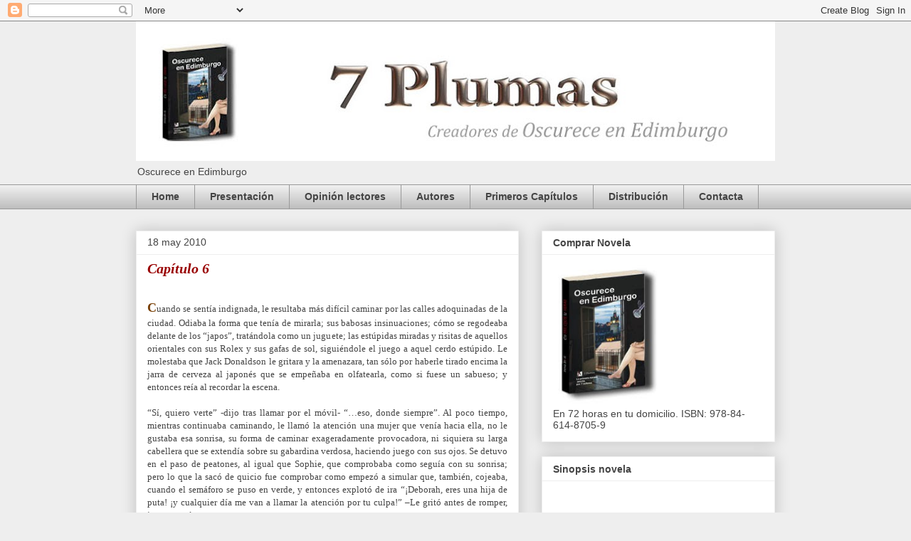

--- FILE ---
content_type: text/html; charset=UTF-8
request_url: https://7plumas.blogspot.com/2010/05/capitulo-6.html?showComment=1274482410881
body_size: 50056
content:
<!DOCTYPE html>
<html class='v2' dir='ltr' lang='es'>
<head>
<link href='https://www.blogger.com/static/v1/widgets/4128112664-css_bundle_v2.css' rel='stylesheet' type='text/css'/>
<meta content='width=1100' name='viewport'/>
<meta content='text/html; charset=UTF-8' http-equiv='Content-Type'/>
<meta content='blogger' name='generator'/>
<link href='https://7plumas.blogspot.com/favicon.ico' rel='icon' type='image/x-icon'/>
<link href='http://7plumas.blogspot.com/2010/05/capitulo-6.html' rel='canonical'/>
<link rel="alternate" type="application/atom+xml" title="Oscurece en Edimburgo - Atom" href="https://7plumas.blogspot.com/feeds/posts/default" />
<link rel="alternate" type="application/rss+xml" title="Oscurece en Edimburgo - RSS" href="https://7plumas.blogspot.com/feeds/posts/default?alt=rss" />
<link rel="service.post" type="application/atom+xml" title="Oscurece en Edimburgo - Atom" href="https://www.blogger.com/feeds/7942396240538733713/posts/default" />

<link rel="alternate" type="application/atom+xml" title="Oscurece en Edimburgo - Atom" href="https://7plumas.blogspot.com/feeds/51671453858571033/comments/default" />
<!--Can't find substitution for tag [blog.ieCssRetrofitLinks]-->
<meta content='http://7plumas.blogspot.com/2010/05/capitulo-6.html' property='og:url'/>
<meta content='Capítulo 6' property='og:title'/>
<meta content=' C uando se sentía indignada, le resultaba más difícil caminar por las calles adoquinadas de la ciudad. Odiaba la forma que tenía de mirarla...' property='og:description'/>
<title>Oscurece en Edimburgo: Capítulo 6</title>
<style id='page-skin-1' type='text/css'><!--
/*
-----------------------------------------------
Blogger Template Style
Name:     Awesome Inc.
Designer: Tina Chen
URL:      tinachen.org
----------------------------------------------- */
/* Content
----------------------------------------------- */
body {
font: normal normal 13px Arial, Tahoma, Helvetica, FreeSans, sans-serif;
color: #444444;
background: #eeeeee none repeat scroll top left;
}
html body .content-outer {
min-width: 0;
max-width: 100%;
width: 100%;
}
a:link {
text-decoration: none;
color: #3778cd;
}
a:visited {
text-decoration: none;
color: #4d469c;
}
a:hover {
text-decoration: underline;
color: #3778cd;
}
.body-fauxcolumn-outer .cap-top {
position: absolute;
z-index: 1;
height: 276px;
width: 100%;
background: transparent none repeat-x scroll top left;
_background-image: none;
}
/* Columns
----------------------------------------------- */
.content-inner {
padding: 0;
}
.header-inner .section {
margin: 0 16px;
}
.tabs-inner .section {
margin: 0 16px;
}
.main-inner {
padding-top: 30px;
}
.main-inner .column-center-inner,
.main-inner .column-left-inner,
.main-inner .column-right-inner {
padding: 0 5px;
}
*+html body .main-inner .column-center-inner {
margin-top: -30px;
}
#layout .main-inner .column-center-inner {
margin-top: 0;
}
/* Header
----------------------------------------------- */
.header-outer {
margin: 0 0 0 0;
background: transparent none repeat scroll 0 0;
}
.Header h1 {
font: normal bold 40px Arial, Tahoma, Helvetica, FreeSans, sans-serif;
color: #444444;
text-shadow: 0 0 -1px #000000;
}
.Header h1 a {
color: #444444;
}
.Header .description {
font: normal normal 14px Arial, Tahoma, Helvetica, FreeSans, sans-serif;
color: #444444;
}
.header-inner .Header .titlewrapper,
.header-inner .Header .descriptionwrapper {
padding-left: 0;
padding-right: 0;
margin-bottom: 0;
}
.header-inner .Header .titlewrapper {
padding-top: 22px;
}
/* Tabs
----------------------------------------------- */
.tabs-outer {
overflow: hidden;
position: relative;
background: #eeeeee url(//www.blogblog.com/1kt/awesomeinc/tabs_gradient_light.png) repeat scroll 0 0;
}
#layout .tabs-outer {
overflow: visible;
}
.tabs-cap-top, .tabs-cap-bottom {
position: absolute;
width: 100%;
border-top: 1px solid #999999;
}
.tabs-cap-bottom {
bottom: 0;
}
.tabs-inner .widget li a {
display: inline-block;
margin: 0;
padding: .6em 1.5em;
font: normal bold 14px Arial, Tahoma, Helvetica, FreeSans, sans-serif;
color: #444444;
border-top: 1px solid #999999;
border-bottom: 1px solid #999999;
border-left: 1px solid #999999;
height: 16px;
line-height: 16px;
}
.tabs-inner .widget li:last-child a {
border-right: 1px solid #999999;
}
.tabs-inner .widget li.selected a, .tabs-inner .widget li a:hover {
background: #666666 url(//www.blogblog.com/1kt/awesomeinc/tabs_gradient_light.png) repeat-x scroll 0 -100px;
color: #ffffff;
}
/* Headings
----------------------------------------------- */
h2 {
font: normal bold 14px Arial, Tahoma, Helvetica, FreeSans, sans-serif;
color: #444444;
}
/* Widgets
----------------------------------------------- */
.main-inner .section {
margin: 0 27px;
padding: 0;
}
.main-inner .column-left-outer,
.main-inner .column-right-outer {
margin-top: 0;
}
#layout .main-inner .column-left-outer,
#layout .main-inner .column-right-outer {
margin-top: 0;
}
.main-inner .column-left-inner,
.main-inner .column-right-inner {
background: transparent none repeat 0 0;
-moz-box-shadow: 0 0 0 rgba(0, 0, 0, .2);
-webkit-box-shadow: 0 0 0 rgba(0, 0, 0, .2);
-goog-ms-box-shadow: 0 0 0 rgba(0, 0, 0, .2);
box-shadow: 0 0 0 rgba(0, 0, 0, .2);
-moz-border-radius: 0;
-webkit-border-radius: 0;
-goog-ms-border-radius: 0;
border-radius: 0;
}
#layout .main-inner .column-left-inner,
#layout .main-inner .column-right-inner {
margin-top: 0;
}
.sidebar .widget {
font: normal normal 14px Arial, Tahoma, Helvetica, FreeSans, sans-serif;
color: #444444;
}
.sidebar .widget a:link {
color: #3778cd;
}
.sidebar .widget a:visited {
color: #4d469c;
}
.sidebar .widget a:hover {
color: #3778cd;
}
.sidebar .widget h2 {
text-shadow: 0 0 -1px #000000;
}
.main-inner .widget {
background-color: #ffffff;
border: 1px solid #eeeeee;
padding: 0 15px 15px;
margin: 20px -16px;
-moz-box-shadow: 0 0 20px rgba(0, 0, 0, .2);
-webkit-box-shadow: 0 0 20px rgba(0, 0, 0, .2);
-goog-ms-box-shadow: 0 0 20px rgba(0, 0, 0, .2);
box-shadow: 0 0 20px rgba(0, 0, 0, .2);
-moz-border-radius: 0;
-webkit-border-radius: 0;
-goog-ms-border-radius: 0;
border-radius: 0;
}
.main-inner .widget h2 {
margin: 0 -15px;
padding: .6em 15px .5em;
border-bottom: 1px solid transparent;
}
.footer-inner .widget h2 {
padding: 0 0 .4em;
border-bottom: 1px solid transparent;
}
.main-inner .widget h2 + div, .footer-inner .widget h2 + div {
border-top: 1px solid #eeeeee;
padding-top: 8px;
}
.main-inner .widget .widget-content {
margin: 0 -15px;
padding: 7px 15px 0;
}
.main-inner .widget ul, .main-inner .widget #ArchiveList ul.flat {
margin: -8px -15px 0;
padding: 0;
list-style: none;
}
.main-inner .widget #ArchiveList {
margin: -8px 0 0;
}
.main-inner .widget ul li, .main-inner .widget #ArchiveList ul.flat li {
padding: .5em 15px;
text-indent: 0;
color: #666666;
border-top: 1px solid #eeeeee;
border-bottom: 1px solid transparent;
}
.main-inner .widget #ArchiveList ul li {
padding-top: .25em;
padding-bottom: .25em;
}
.main-inner .widget ul li:first-child, .main-inner .widget #ArchiveList ul.flat li:first-child {
border-top: none;
}
.main-inner .widget ul li:last-child, .main-inner .widget #ArchiveList ul.flat li:last-child {
border-bottom: none;
}
.post-body {
position: relative;
}
.main-inner .widget .post-body ul {
padding: 0 2.5em;
margin: .5em 0;
list-style: disc;
}
.main-inner .widget .post-body ul li {
padding: 0.25em 0;
margin-bottom: .25em;
color: #444444;
border: none;
}
.footer-inner .widget ul {
padding: 0;
list-style: none;
}
.widget .zippy {
color: #666666;
}
/* Posts
----------------------------------------------- */
body .main-inner .Blog {
padding: 0;
margin-bottom: 1em;
background-color: transparent;
border: none;
-moz-box-shadow: 0 0 0 rgba(0, 0, 0, 0);
-webkit-box-shadow: 0 0 0 rgba(0, 0, 0, 0);
-goog-ms-box-shadow: 0 0 0 rgba(0, 0, 0, 0);
box-shadow: 0 0 0 rgba(0, 0, 0, 0);
}
.main-inner .section:last-child .Blog:last-child {
padding: 0;
margin-bottom: 1em;
}
.main-inner .widget h2.date-header {
margin: 0 -15px 1px;
padding: 0 0 0 0;
font: normal normal 14px Arial, Tahoma, Helvetica, FreeSans, sans-serif;
color: #444444;
background: transparent none no-repeat scroll top left;
border-top: 0 solid #eeeeee;
border-bottom: 1px solid transparent;
-moz-border-radius-topleft: 0;
-moz-border-radius-topright: 0;
-webkit-border-top-left-radius: 0;
-webkit-border-top-right-radius: 0;
border-top-left-radius: 0;
border-top-right-radius: 0;
position: static;
bottom: 100%;
right: 15px;
text-shadow: 0 0 -1px #000000;
}
.main-inner .widget h2.date-header span {
font: normal normal 14px Arial, Tahoma, Helvetica, FreeSans, sans-serif;
display: block;
padding: .5em 15px;
border-left: 0 solid #eeeeee;
border-right: 0 solid #eeeeee;
}
.date-outer {
position: relative;
margin: 30px 0 20px;
padding: 0 15px;
background-color: #ffffff;
border: 1px solid #eeeeee;
-moz-box-shadow: 0 0 20px rgba(0, 0, 0, .2);
-webkit-box-shadow: 0 0 20px rgba(0, 0, 0, .2);
-goog-ms-box-shadow: 0 0 20px rgba(0, 0, 0, .2);
box-shadow: 0 0 20px rgba(0, 0, 0, .2);
-moz-border-radius: 0;
-webkit-border-radius: 0;
-goog-ms-border-radius: 0;
border-radius: 0;
}
.date-outer:first-child {
margin-top: 0;
}
.date-outer:last-child {
margin-bottom: 20px;
-moz-border-radius-bottomleft: 0;
-moz-border-radius-bottomright: 0;
-webkit-border-bottom-left-radius: 0;
-webkit-border-bottom-right-radius: 0;
-goog-ms-border-bottom-left-radius: 0;
-goog-ms-border-bottom-right-radius: 0;
border-bottom-left-radius: 0;
border-bottom-right-radius: 0;
}
.date-posts {
margin: 0 -15px;
padding: 0 15px;
clear: both;
}
.post-outer, .inline-ad {
border-top: 1px solid #eeeeee;
margin: 0 -15px;
padding: 15px 15px;
}
.post-outer {
padding-bottom: 10px;
}
.post-outer:first-child {
padding-top: 0;
border-top: none;
}
.post-outer:last-child, .inline-ad:last-child {
border-bottom: none;
}
.post-body {
position: relative;
}
.post-body img {
padding: 8px;
background: transparent;
border: 1px solid transparent;
-moz-box-shadow: 0 0 0 rgba(0, 0, 0, .2);
-webkit-box-shadow: 0 0 0 rgba(0, 0, 0, .2);
box-shadow: 0 0 0 rgba(0, 0, 0, .2);
-moz-border-radius: 0;
-webkit-border-radius: 0;
border-radius: 0;
}
h3.post-title, h4 {
font: italic bold 20px Georgia, Utopia, 'Palatino Linotype', Palatino, serif;
color: #990000;
}
h3.post-title a {
font: italic bold 20px Georgia, Utopia, 'Palatino Linotype', Palatino, serif;
color: #990000;
}
h3.post-title a:hover {
color: #3778cd;
text-decoration: underline;
}
.post-header {
margin: 0 0 1em;
}
.post-body {
line-height: 1.4;
}
.post-outer h2 {
color: #444444;
}
.post-footer {
margin: 1.5em 0 0;
}
#blog-pager {
padding: 15px;
font-size: 120%;
background-color: #ffffff;
border: 1px solid #eeeeee;
-moz-box-shadow: 0 0 20px rgba(0, 0, 0, .2);
-webkit-box-shadow: 0 0 20px rgba(0, 0, 0, .2);
-goog-ms-box-shadow: 0 0 20px rgba(0, 0, 0, .2);
box-shadow: 0 0 20px rgba(0, 0, 0, .2);
-moz-border-radius: 0;
-webkit-border-radius: 0;
-goog-ms-border-radius: 0;
border-radius: 0;
-moz-border-radius-topleft: 0;
-moz-border-radius-topright: 0;
-webkit-border-top-left-radius: 0;
-webkit-border-top-right-radius: 0;
-goog-ms-border-top-left-radius: 0;
-goog-ms-border-top-right-radius: 0;
border-top-left-radius: 0;
border-top-right-radius-topright: 0;
margin-top: 1em;
}
.blog-feeds, .post-feeds {
margin: 1em 0;
text-align: center;
color: #444444;
}
.blog-feeds a, .post-feeds a {
color: #3778cd;
}
.blog-feeds a:visited, .post-feeds a:visited {
color: #4d469c;
}
.blog-feeds a:hover, .post-feeds a:hover {
color: #3778cd;
}
.post-outer .comments {
margin-top: 2em;
}
/* Comments
----------------------------------------------- */
.comments .comments-content .icon.blog-author {
background-repeat: no-repeat;
background-image: url([data-uri]);
}
.comments .comments-content .loadmore a {
border-top: 1px solid #999999;
border-bottom: 1px solid #999999;
}
.comments .continue {
border-top: 2px solid #999999;
}
/* Footer
----------------------------------------------- */
.footer-outer {
margin: -20px 0 -1px;
padding: 20px 0 0;
color: #444444;
overflow: hidden;
}
.footer-fauxborder-left {
border-top: 1px solid #eeeeee;
background: #ffffff none repeat scroll 0 0;
-moz-box-shadow: 0 0 20px rgba(0, 0, 0, .2);
-webkit-box-shadow: 0 0 20px rgba(0, 0, 0, .2);
-goog-ms-box-shadow: 0 0 20px rgba(0, 0, 0, .2);
box-shadow: 0 0 20px rgba(0, 0, 0, .2);
margin: 0 -20px;
}
/* Mobile
----------------------------------------------- */
body.mobile {
background-size: auto;
}
.mobile .body-fauxcolumn-outer {
background: transparent none repeat scroll top left;
}
*+html body.mobile .main-inner .column-center-inner {
margin-top: 0;
}
.mobile .main-inner .widget {
padding: 0 0 15px;
}
.mobile .main-inner .widget h2 + div,
.mobile .footer-inner .widget h2 + div {
border-top: none;
padding-top: 0;
}
.mobile .footer-inner .widget h2 {
padding: 0.5em 0;
border-bottom: none;
}
.mobile .main-inner .widget .widget-content {
margin: 0;
padding: 7px 0 0;
}
.mobile .main-inner .widget ul,
.mobile .main-inner .widget #ArchiveList ul.flat {
margin: 0 -15px 0;
}
.mobile .main-inner .widget h2.date-header {
right: 0;
}
.mobile .date-header span {
padding: 0.4em 0;
}
.mobile .date-outer:first-child {
margin-bottom: 0;
border: 1px solid #eeeeee;
-moz-border-radius-topleft: 0;
-moz-border-radius-topright: 0;
-webkit-border-top-left-radius: 0;
-webkit-border-top-right-radius: 0;
-goog-ms-border-top-left-radius: 0;
-goog-ms-border-top-right-radius: 0;
border-top-left-radius: 0;
border-top-right-radius: 0;
}
.mobile .date-outer {
border-color: #eeeeee;
border-width: 0 1px 1px;
}
.mobile .date-outer:last-child {
margin-bottom: 0;
}
.mobile .main-inner {
padding: 0;
}
.mobile .header-inner .section {
margin: 0;
}
.mobile .post-outer, .mobile .inline-ad {
padding: 5px 0;
}
.mobile .tabs-inner .section {
margin: 0 10px;
}
.mobile .main-inner .widget h2 {
margin: 0;
padding: 0;
}
.mobile .main-inner .widget h2.date-header span {
padding: 0;
}
.mobile .main-inner .widget .widget-content {
margin: 0;
padding: 7px 0 0;
}
.mobile #blog-pager {
border: 1px solid transparent;
background: #ffffff none repeat scroll 0 0;
}
.mobile .main-inner .column-left-inner,
.mobile .main-inner .column-right-inner {
background: transparent none repeat 0 0;
-moz-box-shadow: none;
-webkit-box-shadow: none;
-goog-ms-box-shadow: none;
box-shadow: none;
}
.mobile .date-posts {
margin: 0;
padding: 0;
}
.mobile .footer-fauxborder-left {
margin: 0;
border-top: inherit;
}
.mobile .main-inner .section:last-child .Blog:last-child {
margin-bottom: 0;
}
.mobile-index-contents {
color: #444444;
}
.mobile .mobile-link-button {
background: #3778cd url(//www.blogblog.com/1kt/awesomeinc/tabs_gradient_light.png) repeat scroll 0 0;
}
.mobile-link-button a:link, .mobile-link-button a:visited {
color: #ffffff;
}
.mobile .tabs-inner .PageList .widget-content {
background: transparent;
border-top: 1px solid;
border-color: #999999;
color: #444444;
}
.mobile .tabs-inner .PageList .widget-content .pagelist-arrow {
border-left: 1px solid #999999;
}

--></style>
<style id='template-skin-1' type='text/css'><!--
body {
min-width: 930px;
}
.content-outer, .content-fauxcolumn-outer, .region-inner {
min-width: 930px;
max-width: 930px;
_width: 930px;
}
.main-inner .columns {
padding-left: 0px;
padding-right: 360px;
}
.main-inner .fauxcolumn-center-outer {
left: 0px;
right: 360px;
/* IE6 does not respect left and right together */
_width: expression(this.parentNode.offsetWidth -
parseInt("0px") -
parseInt("360px") + 'px');
}
.main-inner .fauxcolumn-left-outer {
width: 0px;
}
.main-inner .fauxcolumn-right-outer {
width: 360px;
}
.main-inner .column-left-outer {
width: 0px;
right: 100%;
margin-left: -0px;
}
.main-inner .column-right-outer {
width: 360px;
margin-right: -360px;
}
#layout {
min-width: 0;
}
#layout .content-outer {
min-width: 0;
width: 800px;
}
#layout .region-inner {
min-width: 0;
width: auto;
}
body#layout div.add_widget {
padding: 8px;
}
body#layout div.add_widget a {
margin-left: 32px;
}
--></style>
<link href='https://www.blogger.com/dyn-css/authorization.css?targetBlogID=7942396240538733713&amp;zx=3696d542-3d77-4775-8857-57bc18648186' media='none' onload='if(media!=&#39;all&#39;)media=&#39;all&#39;' rel='stylesheet'/><noscript><link href='https://www.blogger.com/dyn-css/authorization.css?targetBlogID=7942396240538733713&amp;zx=3696d542-3d77-4775-8857-57bc18648186' rel='stylesheet'/></noscript>
<meta name='google-adsense-platform-account' content='ca-host-pub-1556223355139109'/>
<meta name='google-adsense-platform-domain' content='blogspot.com'/>

</head>
<body class='loading variant-light'>
<div class='navbar section' id='navbar' name='Barra de navegación'><div class='widget Navbar' data-version='1' id='Navbar1'><script type="text/javascript">
    function setAttributeOnload(object, attribute, val) {
      if(window.addEventListener) {
        window.addEventListener('load',
          function(){ object[attribute] = val; }, false);
      } else {
        window.attachEvent('onload', function(){ object[attribute] = val; });
      }
    }
  </script>
<div id="navbar-iframe-container"></div>
<script type="text/javascript" src="https://apis.google.com/js/platform.js"></script>
<script type="text/javascript">
      gapi.load("gapi.iframes:gapi.iframes.style.bubble", function() {
        if (gapi.iframes && gapi.iframes.getContext) {
          gapi.iframes.getContext().openChild({
              url: 'https://www.blogger.com/navbar/7942396240538733713?po\x3d51671453858571033\x26origin\x3dhttps://7plumas.blogspot.com',
              where: document.getElementById("navbar-iframe-container"),
              id: "navbar-iframe"
          });
        }
      });
    </script><script type="text/javascript">
(function() {
var script = document.createElement('script');
script.type = 'text/javascript';
script.src = '//pagead2.googlesyndication.com/pagead/js/google_top_exp.js';
var head = document.getElementsByTagName('head')[0];
if (head) {
head.appendChild(script);
}})();
</script>
</div></div>
<div class='body-fauxcolumns'>
<div class='fauxcolumn-outer body-fauxcolumn-outer'>
<div class='cap-top'>
<div class='cap-left'></div>
<div class='cap-right'></div>
</div>
<div class='fauxborder-left'>
<div class='fauxborder-right'></div>
<div class='fauxcolumn-inner'>
</div>
</div>
<div class='cap-bottom'>
<div class='cap-left'></div>
<div class='cap-right'></div>
</div>
</div>
</div>
<div class='content'>
<div class='content-fauxcolumns'>
<div class='fauxcolumn-outer content-fauxcolumn-outer'>
<div class='cap-top'>
<div class='cap-left'></div>
<div class='cap-right'></div>
</div>
<div class='fauxborder-left'>
<div class='fauxborder-right'></div>
<div class='fauxcolumn-inner'>
</div>
</div>
<div class='cap-bottom'>
<div class='cap-left'></div>
<div class='cap-right'></div>
</div>
</div>
</div>
<div class='content-outer'>
<div class='content-cap-top cap-top'>
<div class='cap-left'></div>
<div class='cap-right'></div>
</div>
<div class='fauxborder-left content-fauxborder-left'>
<div class='fauxborder-right content-fauxborder-right'></div>
<div class='content-inner'>
<header>
<div class='header-outer'>
<div class='header-cap-top cap-top'>
<div class='cap-left'></div>
<div class='cap-right'></div>
</div>
<div class='fauxborder-left header-fauxborder-left'>
<div class='fauxborder-right header-fauxborder-right'></div>
<div class='region-inner header-inner'>
<div class='header section' id='header' name='Cabecera'><div class='widget Header' data-version='1' id='Header1'>
<div id='header-inner'>
<a href='https://7plumas.blogspot.com/' style='display: block'>
<img alt='Oscurece en Edimburgo' height='196px; ' id='Header1_headerimg' src='https://blogger.googleusercontent.com/img/b/R29vZ2xl/AVvXsEhFeUoT1bVtDbRX7LZ9XH4JrDvYUX9YDIdUmfDuoVsOziUuVGVR2A4f5Y5v6bjtGv2ZqeVmCkN_rvAWgfxZfBPV7dFfwyJAMIg9lI5-roSshHJToqMlxaUGO_Vqw4o8M5LStN4gx5g56sjI/s898/Cabecera3-7-plumas+copia.jpg' style='display: block' width='898px; '/>
</a>
<div class='descriptionwrapper'>
<p class='description'><span>Oscurece en Edimburgo</span></p>
</div>
</div>
</div></div>
</div>
</div>
<div class='header-cap-bottom cap-bottom'>
<div class='cap-left'></div>
<div class='cap-right'></div>
</div>
</div>
</header>
<div class='tabs-outer'>
<div class='tabs-cap-top cap-top'>
<div class='cap-left'></div>
<div class='cap-right'></div>
</div>
<div class='fauxborder-left tabs-fauxborder-left'>
<div class='fauxborder-right tabs-fauxborder-right'></div>
<div class='region-inner tabs-inner'>
<div class='tabs section' id='crosscol' name='Multicolumnas'><div class='widget PageList' data-version='1' id='PageList1'>
<div class='widget-content'>
<ul>
<li>
<a href='https://7plumas.blogspot.com/'>Home</a>
</li>
<li>
<a href='https://7plumas.blogspot.com/p/presentacion.html'>Presentación</a>
</li>
<li>
<a href='https://7plumas.blogspot.com/p/opinion-lectores.html'>Opinión lectores</a>
</li>
<li>
<a href='https://7plumas.blogspot.com/p/autores.html'>Autores</a>
</li>
<li>
<a href='https://7plumas.blogspot.com/p/primeros-capitulos.html'>Primeros Capítulos</a>
</li>
<li>
<a href='https://7plumas.blogspot.com/p/distribuidores.html'>Distribución</a>
</li>
<li>
<a href='https://7plumas.blogspot.com/p/contacta.html'>Contacta</a>
</li>
</ul>
<div class='clear'></div>
</div>
</div></div>
<div class='tabs no-items section' id='crosscol-overflow' name='Cross-Column 2'></div>
</div>
</div>
<div class='tabs-cap-bottom cap-bottom'>
<div class='cap-left'></div>
<div class='cap-right'></div>
</div>
</div>
<div class='main-outer'>
<div class='main-cap-top cap-top'>
<div class='cap-left'></div>
<div class='cap-right'></div>
</div>
<div class='fauxborder-left main-fauxborder-left'>
<div class='fauxborder-right main-fauxborder-right'></div>
<div class='region-inner main-inner'>
<div class='columns fauxcolumns'>
<div class='fauxcolumn-outer fauxcolumn-center-outer'>
<div class='cap-top'>
<div class='cap-left'></div>
<div class='cap-right'></div>
</div>
<div class='fauxborder-left'>
<div class='fauxborder-right'></div>
<div class='fauxcolumn-inner'>
</div>
</div>
<div class='cap-bottom'>
<div class='cap-left'></div>
<div class='cap-right'></div>
</div>
</div>
<div class='fauxcolumn-outer fauxcolumn-left-outer'>
<div class='cap-top'>
<div class='cap-left'></div>
<div class='cap-right'></div>
</div>
<div class='fauxborder-left'>
<div class='fauxborder-right'></div>
<div class='fauxcolumn-inner'>
</div>
</div>
<div class='cap-bottom'>
<div class='cap-left'></div>
<div class='cap-right'></div>
</div>
</div>
<div class='fauxcolumn-outer fauxcolumn-right-outer'>
<div class='cap-top'>
<div class='cap-left'></div>
<div class='cap-right'></div>
</div>
<div class='fauxborder-left'>
<div class='fauxborder-right'></div>
<div class='fauxcolumn-inner'>
</div>
</div>
<div class='cap-bottom'>
<div class='cap-left'></div>
<div class='cap-right'></div>
</div>
</div>
<!-- corrects IE6 width calculation -->
<div class='columns-inner'>
<div class='column-center-outer'>
<div class='column-center-inner'>
<div class='main section' id='main' name='Principal'><div class='widget Blog' data-version='1' id='Blog1'>
<div class='blog-posts hfeed'>

          <div class="date-outer">
        
<h2 class='date-header'><span>18 may 2010</span></h2>

          <div class="date-posts">
        
<div class='post-outer'>
<div class='post hentry uncustomized-post-template' itemprop='blogPost' itemscope='itemscope' itemtype='http://schema.org/BlogPosting'>
<meta content='7942396240538733713' itemprop='blogId'/>
<meta content='51671453858571033' itemprop='postId'/>
<a name='51671453858571033'></a>
<h3 class='post-title entry-title' itemprop='name'>
Capítulo 6
</h3>
<div class='post-header'>
<div class='post-header-line-1'></div>
</div>
<div class='post-body entry-content' id='post-body-51671453858571033' itemprop='description articleBody'>
<span style="font-family: Georgia,&quot;Times New Roman&quot;,serif;"></span><br />
<div style="text-align: justify;"><span style="font-family: Georgia,&quot;Times New Roman&quot;,serif; font-size: small;"><span style="font-size: large;"><b><span style="color: #783f04;">C</span></b></span>uando se sentía indignada, le resultaba más difícil caminar por las calles adoquinadas de la ciudad. Odiaba la forma que tenía de mirarla; sus babosas insinuaciones; cómo se regodeaba delante de los &#8220;japos&#8221;,&nbsp;tratándola como un juguete; las estúpidas miradas y risitas de aquellos orientales con sus Rolex y sus gafas de sol, siguiéndole el juego a aquel cerdo estúpido. Le molestaba que Jack Donaldson le gritara y la amenazara,&nbsp;tan sólo por haberle tirado encima la jarra de cerveza al japonés que se empeñaba en olfatearla, como si fuese un sabueso; y entonces reía al recordar la escena.</span></div><div style="text-align: justify;"><span style="font-size: small;"><br />
</span></div><div style="text-align: justify;"><span style="font-family: Georgia,&quot;Times New Roman&quot;,serif; font-size: small;">&#8220;Sí, quiero verte&#8221; -dijo tras llamar por el móvil- &#8220;&#8230;eso, donde siempre&#8221;. Al poco tiempo, mientras continuaba caminando, le llamó la atención una mujer que venía hacia ella, no le gustaba esa sonrisa, su forma de caminar exageradamente provocadora, ni siquiera su larga cabellera que se extendía sobre su gabardina verdosa, haciendo juego con sus ojos. Se detuvo en el paso de peatones, al igual que Sophie, que comprobaba como seguía con su sonrisa; pero lo que la sacó de quicio fue comprobar como empezó a simular que, también, cojeaba, cuando el semáforo se puso en verde, y entonces explotó de ira &#8220;&#161;Deborah, eres una hija de puta! &#161;y cualquier día me van a llamar la atención por tu culpa!&#8221; &#8211;Le gritó antes de romper, juntas, a reír.</span></div><div style="text-align: justify;"><span style="font-size: small;"><br />
</span></div><div style="text-align: justify;"><span style="font-family: Georgia,&quot;Times New Roman&quot;,serif; font-size: small;">-&#191;Qué has averiguado de aquello que te mandé? &#8211;Le preguntó Sophie, cuando ya tomaban unas cervezas en El viejo diván.</span></div><div style="text-align: justify;"><span style="font-size: small;"><br />
</span></div><div style="text-align: justify;"><span style="font-family: Georgia,&quot;Times New Roman&quot;,serif; font-size: small;">-Nada especial, de momento, pero tengo el presentimiento de&#8230;</span></div><div style="text-align: justify;"><span style="font-size: small;"><br />
</span></div><div style="text-align: justify;"><span style="font-family: Georgia,&quot;Times New Roman&quot;,serif; font-size: small;">-No sé para qué te pago. Diez años tirando el dinero para nada, para que tengas presentimientos &#8211;Interrumpió Sophie a Deborah Sullivan, que se apresuraba a pedirle que tuviera más confianza en ella.</span></div><div style="text-align: justify;"><span style="font-size: small;"><br />
</span></div><div style="text-align: justify;"><span style="font-family: Georgia,&quot;Times New Roman&quot;,serif; font-size: small;">Las horas pasaron rápidamente, como las jarras de cervezas por aquella mesa.</span></div><div style="text-align: justify;"><span style="font-size: small;"><br />
</span></div><div style="text-align: justify;"><span style="font-family: Georgia,&quot;Times New Roman&quot;,serif; font-size: small;">-&#191;Y Carlos?</span></div><div style="text-align: justify;"><span style="font-size: small;"><br />
</span></div><div style="text-align: justify;"><span style="font-family: Georgia,&quot;Times New Roman&quot;,serif; font-size: small;">-&#161;Vaya!, no paras de preguntar por él</span></div><div style="text-align: justify;"><span style="font-size: small;"><br />
</span></div><div style="text-align: justify;"><span style="font-family: Georgia,&quot;Times New Roman&quot;,serif; font-size: small;">-&#191;Celosa? &#8211;Preguntó con retintín la despampanante treintañera.</span></div><div style="text-align: justify;"><span style="font-size: small;"><br />
</span></div><div style="text-align: justify;"><span style="font-family: Georgia,&quot;Times New Roman&quot;,serif; font-size: small;">-&#161;Bah!, no me gustan los tíos que sólo se gustan a sí mismos &#8211;Dijo de forma concluyente y con cierta indiferencia.</span></div><div style="text-align: justify;"><span style="font-size: small;"><br />
</span></div><div style="text-align: justify;"><span style="font-family: Georgia,&quot;Times New Roman&quot;,serif; font-size: small;">-Uf, creo que me debería ir, estas copas no me han sentado nada bien &#8211;Dijo Sophie a continuación.</span></div><div style="text-align: justify;"><span style="font-size: small;"><br />
</span></div><div style="text-align: justify;"><span style="font-family: Georgia,&quot;Times New Roman&quot;,serif; font-size: small;">- &#191;Te llevo?</span></div><div style="text-align: justify;"><span style="font-size: small;"><br />
</span></div><div style="text-align: justify;"><span style="font-family: Georgia,&quot;Times New Roman&quot;,serif; font-size: small;">-No, no te preocupes, estoy acostumbrada a coger el bus, además tú tampoco estás para conducir &#8211;Le respondió antes de despedirse.</span></div><div style="text-align: justify;"><span style="font-size: small;"><br />
</span></div><div style="text-align: justify;"><span style="font-family: Georgia,&quot;Times New Roman&quot;,serif; font-size: small;">Mientras caminaba torpemente, sus pensamientos, como muchas veces, volvían al pasado, sin percatarse de que había entrado en la callejuela. De la tenue luz vaporosa surgió una afilada silueta, intentó cantar, pero no pudo, el fuerte olor a orines la hacía vomitar y cuando quiso darse cuenta ya estaba, otra vez, atada sobre el carro. Fue arrastrada hasta allí, resistiéndose inútilmente, mientras le rasgaban sus ropas y tiraban de su cabellera alborotada. Cuando ya se asfixiaba, empezó a sentir aquel calor y los gritos la despertaron.</span></div><div style="text-align: justify;"><span style="font-size: small;"><br />
</span></div><div style="text-align: justify;"><span style="font-family: Georgia,&quot;Times New Roman&quot;,serif; font-size: small;">-&#161;Pobre niña! &#191;Otra vez esa pesadilla?</span></div><div style="text-align: justify;"><span style="font-size: small;"><br />
</span></div><div style="text-align: justify;"><span style="font-family: Georgia,&quot;Times New Roman&quot;,serif; font-size: small;">-No te preocupes abuela, ya ha pasado todo &#8211; Dijo Sophie sofocada, intentando liberarse de la ropa que aún la cubría y mirando como todo yacía en el suelo.</span></div><div style="text-align: justify;"><span style="font-size: small;"><br />
</span></div><div style="text-align: justify;"><span style="font-family: Georgia,&quot;Times New Roman&quot;,serif; font-size: small;">-Te prepararé algo. &#8211;Dijo la abuela intentando tranquilizarla</span></div><div style="text-align: justify;"><span style="font-size: small;"><br />
</span><br />
<span style="font-family: Georgia,&quot;Times New Roman&quot;,serif; font-size: small;"></span></div><div style="text-align: justify;"><span style="font-family: Georgia,&quot;Times New Roman&quot;,serif; font-size: small;">Instintivamente, Sophie, miró hacia la mesa de noche, allí estaba su gracioso cuaderno. Tras alargar la mano y cogerlo, lo abrió por las primeras hojas, y sus ojos volvieron a inundarse, como siempre que balbuceaba el titular de aquel viejo recorte de periódico:</span></div><span style="font-family: Georgia,&quot;Times New Roman&quot;,serif;"></span><br />
<blockquote><div style="text-align: center;"><span style="font-family: Georgia,&quot;Times New Roman&quot;,serif;">&#8220;<span style="font-size: small;"><i>Desaparece un matrimonio de un pequeño pueblo sin dejar rastro alguno</i></span>&#8221;</span></div></blockquote><br />
<div style="text-align: center;"><br />
</div>
<div style='clear: both;'></div>
</div>
<div class='post-footer'>
<div class='post-footer-line post-footer-line-1'>
<span class='post-author vcard'>
Publicado por
<span class='fn' itemprop='author' itemscope='itemscope' itemtype='http://schema.org/Person'>
<span itemprop='name'>Marcos Alonso</span>
</span>
</span>
<span class='post-timestamp'>
</span>
<span class='post-comment-link'>
</span>
<span class='post-icons'>
<span class='item-control blog-admin pid-2106520753'>
<a href='https://www.blogger.com/post-edit.g?blogID=7942396240538733713&postID=51671453858571033&from=pencil' title='Editar entrada'>
<img alt='' class='icon-action' height='18' src='https://resources.blogblog.com/img/icon18_edit_allbkg.gif' width='18'/>
</a>
</span>
</span>
<div class='post-share-buttons goog-inline-block'>
<a class='goog-inline-block share-button sb-email' href='https://www.blogger.com/share-post.g?blogID=7942396240538733713&postID=51671453858571033&target=email' target='_blank' title='Enviar por correo electrónico'><span class='share-button-link-text'>Enviar por correo electrónico</span></a><a class='goog-inline-block share-button sb-blog' href='https://www.blogger.com/share-post.g?blogID=7942396240538733713&postID=51671453858571033&target=blog' onclick='window.open(this.href, "_blank", "height=270,width=475"); return false;' target='_blank' title='Escribe un blog'><span class='share-button-link-text'>Escribe un blog</span></a><a class='goog-inline-block share-button sb-twitter' href='https://www.blogger.com/share-post.g?blogID=7942396240538733713&postID=51671453858571033&target=twitter' target='_blank' title='Compartir en X'><span class='share-button-link-text'>Compartir en X</span></a><a class='goog-inline-block share-button sb-facebook' href='https://www.blogger.com/share-post.g?blogID=7942396240538733713&postID=51671453858571033&target=facebook' onclick='window.open(this.href, "_blank", "height=430,width=640"); return false;' target='_blank' title='Compartir con Facebook'><span class='share-button-link-text'>Compartir con Facebook</span></a><a class='goog-inline-block share-button sb-pinterest' href='https://www.blogger.com/share-post.g?blogID=7942396240538733713&postID=51671453858571033&target=pinterest' target='_blank' title='Compartir en Pinterest'><span class='share-button-link-text'>Compartir en Pinterest</span></a>
</div>
</div>
<div class='post-footer-line post-footer-line-2'>
<span class='post-labels'>
</span>
</div>
<div class='post-footer-line post-footer-line-3'>
<span class='post-location'>
</span>
</div>
</div>
</div>
<div class='comments' id='comments'>
<a name='comments'></a>
<h4>87 comentarios:</h4>
<div id='Blog1_comments-block-wrapper'>
<dl class='avatar-comment-indent' id='comments-block'>
<dt class='comment-author blog-author' id='c1102598787326600587'>
<a name='c1102598787326600587'></a>
<div class="avatar-image-container vcard"><span dir="ltr"><a href="https://www.blogger.com/profile/14874158618985498478" target="" rel="nofollow" onclick="" class="avatar-hovercard" id="av-1102598787326600587-14874158618985498478"><img src="https://resources.blogblog.com/img/blank.gif" width="35" height="35" class="delayLoad" style="display: none;" longdesc="//blogger.googleusercontent.com/img/b/R29vZ2xl/AVvXsEheqrnTCEC9LvvF3NuSYgiUXayu0s72MNHgK_8cEDTakWtFauoL3ZZu1APw7fOYFQcN7sxu9moIM7GTA77FnHjTCWtSqUDfOx3JxjX0Rxe7zsMmRsTmoLD6GFKTEf7wGw/s45-c/DSC_0010.jpg" alt="" title="Inma Vinuesa">

<noscript><img src="//blogger.googleusercontent.com/img/b/R29vZ2xl/AVvXsEheqrnTCEC9LvvF3NuSYgiUXayu0s72MNHgK_8cEDTakWtFauoL3ZZu1APw7fOYFQcN7sxu9moIM7GTA77FnHjTCWtSqUDfOx3JxjX0Rxe7zsMmRsTmoLD6GFKTEf7wGw/s45-c/DSC_0010.jpg" width="35" height="35" class="photo" alt=""></noscript></a></span></div>
<a href='https://www.blogger.com/profile/14874158618985498478' rel='nofollow'>Inma Vinuesa</a>
dijo...
</dt>
<dd class='comment-body' id='Blog1_cmt-1102598787326600587'>
<p>
BRAVO!!!!<br />No esperaba menos de usted, Don Marcos, necesitaba esta unificación de los capítulos anteriores con el tuyo.<br />&#191;Como consigues esa fluidez en tus textos?, lo leo de un tirón, es fluido, con chispa, siempre con tus toques de humor que los hacen frescos.<br />Me gusta la complicidad con Deborah...<br />Gracias guapo, por regalarnos este capítulo.
</p>
</dd>
<dd class='comment-footer'>
<span class='comment-timestamp'>
<a href='https://7plumas.blogspot.com/2010/05/capitulo-6.html?showComment=1274223839573#c1102598787326600587' title='comment permalink'>
19 may 2010, 0:03:00
</a>
<span class='item-control blog-admin pid-1241802450'>
<a class='comment-delete' href='https://www.blogger.com/comment/delete/7942396240538733713/1102598787326600587' title='Eliminar comentario'>
<img src='https://resources.blogblog.com/img/icon_delete13.gif'/>
</a>
</span>
</span>
</dd>
<dt class='comment-author blog-author' id='c2633958016910005102'>
<a name='c2633958016910005102'></a>
<div class="avatar-image-container vcard"><span dir="ltr"><a href="https://www.blogger.com/profile/13245568178436117134" target="" rel="nofollow" onclick="" class="avatar-hovercard" id="av-2633958016910005102-13245568178436117134"><img src="https://resources.blogblog.com/img/blank.gif" width="35" height="35" class="delayLoad" style="display: none;" longdesc="//blogger.googleusercontent.com/img/b/R29vZ2xl/AVvXsEhUrrnqFvQfDPY6VSslBAXkL5RCVB1vqgm5iDpht86IDguAxEwBttrhlqVdaPf_YXvrrrQWZF6mT8riTtlZoPGOur4TnLUJw5enN-1NPTJ6gO8UPISGT2Ook7vyjzT9MA/s45-c/Los+andamios+present.jpg" alt="" title="Amando Carabias">

<noscript><img src="//blogger.googleusercontent.com/img/b/R29vZ2xl/AVvXsEhUrrnqFvQfDPY6VSslBAXkL5RCVB1vqgm5iDpht86IDguAxEwBttrhlqVdaPf_YXvrrrQWZF6mT8riTtlZoPGOur4TnLUJw5enN-1NPTJ6gO8UPISGT2Ook7vyjzT9MA/s45-c/Los+andamios+present.jpg" width="35" height="35" class="photo" alt=""></noscript></a></span></div>
<a href='https://www.blogger.com/profile/13245568178436117134' rel='nofollow'>Amando Carabias</a>
dijo...
</dt>
<dd class='comment-body' id='Blog1_cmt-2633958016910005102'>
<p>
Inma me ha pisado, sino las palabras, las ideas. Tenemos ya a casi todos los personajes en danza y relacionados de alguna manera...<br />Y no, no me equivocaba ni nos engañabas.<br />Nos propones un viaje, un viaje en el tiempo.<br />Me subo, con tu permiso, junto a ti a esta guagua.
</p>
</dd>
<dd class='comment-footer'>
<span class='comment-timestamp'>
<a href='https://7plumas.blogspot.com/2010/05/capitulo-6.html?showComment=1274224108628#c2633958016910005102' title='comment permalink'>
19 may 2010, 0:08:00
</a>
<span class='item-control blog-admin pid-1882645279'>
<a class='comment-delete' href='https://www.blogger.com/comment/delete/7942396240538733713/2633958016910005102' title='Eliminar comentario'>
<img src='https://resources.blogblog.com/img/icon_delete13.gif'/>
</a>
</span>
</span>
</dd>
<dt class='comment-author ' id='c7073491423155553309'>
<a name='c7073491423155553309'></a>
<div class="avatar-image-container vcard"><span dir="ltr"><a href="https://www.blogger.com/profile/05659793245152605578" target="" rel="nofollow" onclick="" class="avatar-hovercard" id="av-7073491423155553309-05659793245152605578"><img src="https://resources.blogblog.com/img/blank.gif" width="35" height="35" class="delayLoad" style="display: none;" longdesc="//blogger.googleusercontent.com/img/b/R29vZ2xl/AVvXsEiMSbIWaJjnKW3SYTfIURkQWk9LBpU3BXUSFithJtolvGwTPdcrGz7aDe38kioMudafkBRDt_UseAqRY8LT1WJiiFEom8_zmy3Ib9G0Jf4Wn-37eKRosecfvgfpmav-uUk/s45-c/*" alt="" title="Isolda Wagner">

<noscript><img src="//blogger.googleusercontent.com/img/b/R29vZ2xl/AVvXsEiMSbIWaJjnKW3SYTfIURkQWk9LBpU3BXUSFithJtolvGwTPdcrGz7aDe38kioMudafkBRDt_UseAqRY8LT1WJiiFEom8_zmy3Ib9G0Jf4Wn-37eKRosecfvgfpmav-uUk/s45-c/*" width="35" height="35" class="photo" alt=""></noscript></a></span></div>
<a href='https://www.blogger.com/profile/05659793245152605578' rel='nofollow'>Isolda Wagner</a>
dijo...
</dt>
<dd class='comment-body' id='Blog1_cmt-7073491423155553309'>
<p>
O sea que estamos como al principio. Me ha gustado mucho y lo que se dice fácil para el siguiente, no lo has puesto. Fantástico, de verdad, casi es un relato en sí mismo.<br />Lo que habrás disfrutado imaginando nuestra sorpresa!<br /><br />&#191;Así que te parece más escocés Mr. Donaldson que Mr. McDowell? Vale, vale, lo tendré en cuenta.<br /><br />Un beso y seis más
</p>
</dd>
<dd class='comment-footer'>
<span class='comment-timestamp'>
<a href='https://7plumas.blogspot.com/2010/05/capitulo-6.html?showComment=1274224905975#c7073491423155553309' title='comment permalink'>
19 may 2010, 0:21:00
</a>
<span class='item-control blog-admin pid-1646749242'>
<a class='comment-delete' href='https://www.blogger.com/comment/delete/7942396240538733713/7073491423155553309' title='Eliminar comentario'>
<img src='https://resources.blogblog.com/img/icon_delete13.gif'/>
</a>
</span>
</span>
</dd>
<dt class='comment-author ' id='c4518560841781476980'>
<a name='c4518560841781476980'></a>
<div class="avatar-image-container avatar-stock"><span dir="ltr"><img src="//resources.blogblog.com/img/blank.gif" width="35" height="35" alt="" title="Franco">

</span></div>
Franco
dijo...
</dt>
<dd class='comment-body' id='Blog1_cmt-4518560841781476980'>
<p>
No hay forma de que sea nunca el primero en comentar. YT solo lleva publicado 20 minutos. &#191;Qué pasa? &#191;Que se pasan las preguntas del examen antes del mismo?<br /><br />Joder&#161;&#161;&#161; con el capitulito Marcos. Tantos acontecimientos en tan poco espacio. &#161;&#161;Socorro&#161;&#161; <br /><br />Muy bien. Pero en menudo lío nos metes. &#191;Tendrás la llave del cofre? &#191;O lo cerraste y lo tiraste al fondo del mar?<br /><br />Tenemos a Deborah Sullivan, que yo me la había pedido por que intuía que era impresionante. Sophie le paga por algo (que solo tu sabrás). Ya le pusiste nombre al calvo (Jack Donaldson) y le endosaste el &#8220;San Benito&#8221; de estar frito por la coja.  A Deborah se le ve el &#8220;caminar de la perrita&#8221; por Carlos y a Sophie más de lo mismo. Sophie tiene pesadillas y vive con pensamientos del pasado. Ahora dejas claro que vive con su abuela y que existe un recorte de periódico que dice &#8220;&#8220;Desaparece un matrimonio de un pequeño pueblo sin dejar rastro alguno&#8221;, que tu sabrás como desenredas la madeja.<br /><br />Lo que no me queda claro es si con la palabra &#8220;carro&#8221; te refieres a un vehículo o a un carromato.<br /><br />Bueno esto es lo que se llama 3x1. Lea 3 pague 1. Feliciades.
</p>
</dd>
<dd class='comment-footer'>
<span class='comment-timestamp'>
<a href='https://7plumas.blogspot.com/2010/05/capitulo-6.html?showComment=1274225263658#c4518560841781476980' title='comment permalink'>
19 may 2010, 0:27:00
</a>
<span class='item-control blog-admin pid-441039061'>
<a class='comment-delete' href='https://www.blogger.com/comment/delete/7942396240538733713/4518560841781476980' title='Eliminar comentario'>
<img src='https://resources.blogblog.com/img/icon_delete13.gif'/>
</a>
</span>
</span>
</dd>
<dt class='comment-author ' id='c4978171917476194432'>
<a name='c4978171917476194432'></a>
<div class="avatar-image-container vcard"><span dir="ltr"><a href="https://www.blogger.com/profile/03592678104984256067" target="" rel="nofollow" onclick="" class="avatar-hovercard" id="av-4978171917476194432-03592678104984256067"><img src="https://resources.blogblog.com/img/blank.gif" width="35" height="35" class="delayLoad" style="display: none;" longdesc="//blogger.googleusercontent.com/img/b/R29vZ2xl/AVvXsEgHVs4ug-g5EhBMi-B5Wk0A4bXwbobti2ER-KJrDqRsKSleojYuefPllP1hgD44htxJskU43oy0a3owy16CMAa_MIWPLc4UjWjCAQFV8gWTMBCT1gTWPlJdKj_MAceXK_c/s45-c/DSC_0337_Lomoart_12.jpg" alt="" title="Errata y errata">

<noscript><img src="//blogger.googleusercontent.com/img/b/R29vZ2xl/AVvXsEgHVs4ug-g5EhBMi-B5Wk0A4bXwbobti2ER-KJrDqRsKSleojYuefPllP1hgD44htxJskU43oy0a3owy16CMAa_MIWPLc4UjWjCAQFV8gWTMBCT1gTWPlJdKj_MAceXK_c/s45-c/DSC_0337_Lomoart_12.jpg" width="35" height="35" class="photo" alt=""></noscript></a></span></div>
<a href='https://www.blogger.com/profile/03592678104984256067' rel='nofollow'>Errata y errata</a>
dijo...
</dt>
<dd class='comment-body' id='Blog1_cmt-4978171917476194432'>
<p>
A ver si entiendo, necesito ordenarme las ideas...<br />1) Jack Donaldson es el vicioso del capítulo anterior.<br />2) Amber es Sophie (?)<br />3) Carlos es un tipo por el que Sophie está interesado y le paga a Deborah Sullivan para que averigue algo sobre él.<br />4)Sophie vive con su abuela.<br />5) donde empieza y termina el sueño, la pesadilla?<br />6)Como llegan Deborah y Sophie a El viejo diván?. Es éste el nombre de la taberna situada dos calles más abajo de su oficina?<br />Es que me he leído todos los capítulos y me cuesta hilvanarlos.<br />El capítulo en sí me pareció atrapante y deja abierta la posibilidad de jugar a futuro en varias direcciones. Fenomenalmente escrito. En general me queda la sensación de que los capítulos deberían ser un poco más extensos así como la presentación de los personajes. En la publicación seguramente no aparecerá la descripción inicial que ustedes hacen aquí de los mismos y el lector deberá entender de quién se trata. Hacen falta saltos menos abruptos. La historia da para mucho pero cuesta seguirla y comprender los pasajes entre uno y otro. Espero no haber sido demasiado crítica. Un abrazo,
</p>
</dd>
<dd class='comment-footer'>
<span class='comment-timestamp'>
<a href='https://7plumas.blogspot.com/2010/05/capitulo-6.html?showComment=1274251432692#c4978171917476194432' title='comment permalink'>
19 may 2010, 7:43:00
</a>
<span class='item-control blog-admin pid-376596529'>
<a class='comment-delete' href='https://www.blogger.com/comment/delete/7942396240538733713/4978171917476194432' title='Eliminar comentario'>
<img src='https://resources.blogblog.com/img/icon_delete13.gif'/>
</a>
</span>
</span>
</dd>
<dt class='comment-author blog-author' id='c1780276832384033110'>
<a name='c1780276832384033110'></a>
<div class="avatar-image-container vcard"><span dir="ltr"><a href="https://www.blogger.com/profile/13245568178436117134" target="" rel="nofollow" onclick="" class="avatar-hovercard" id="av-1780276832384033110-13245568178436117134"><img src="https://resources.blogblog.com/img/blank.gif" width="35" height="35" class="delayLoad" style="display: none;" longdesc="//blogger.googleusercontent.com/img/b/R29vZ2xl/AVvXsEhUrrnqFvQfDPY6VSslBAXkL5RCVB1vqgm5iDpht86IDguAxEwBttrhlqVdaPf_YXvrrrQWZF6mT8riTtlZoPGOur4TnLUJw5enN-1NPTJ6gO8UPISGT2Ook7vyjzT9MA/s45-c/Los+andamios+present.jpg" alt="" title="Amando Carabias">

<noscript><img src="//blogger.googleusercontent.com/img/b/R29vZ2xl/AVvXsEhUrrnqFvQfDPY6VSslBAXkL5RCVB1vqgm5iDpht86IDguAxEwBttrhlqVdaPf_YXvrrrQWZF6mT8riTtlZoPGOur4TnLUJw5enN-1NPTJ6gO8UPISGT2Ook7vyjzT9MA/s45-c/Los+andamios+present.jpg" width="35" height="35" class="photo" alt=""></noscript></a></span></div>
<a href='https://www.blogger.com/profile/13245568178436117134' rel='nofollow'>Amando Carabias</a>
dijo...
</dt>
<dd class='comment-body' id='Blog1_cmt-1780276832384033110'>
<p>
Querida <b>Maia</b>, existen dos post en el blog que te pueden ayudar a resolver las dudas: donde se resume sucintamente el hilo del argumento, y otro en el que se dan unas breves pinceladas de cada uno de los personajes.<br />Efectivamente Jack Donaldson es Viciosín. Amber no es Sophie. Amber es una prostituta que también es coja.Sophie vive con su abuela. Carlos Escobedo es el propietario de Radio Britannia y del parecen estar interesadas tanto Sophie como Deborah. Deborah parece que está investigando algo ocurrido en el pasado que tiene que ver con la infancia de Sophie. El punto de reunión es &quot;El viejo diván&quot;, que está dos calles más abajo del lugar donde trabaja Sophie. El final y el comienzo de la pesadilla, quizá tenga que ver con las cervezas.<br />Espero haberte aclarado y no haberte liado más.<br /><br />FranCo a la  una de la madrugada estaba como loco esperando que emergieran las letras de Marcos. A este ritmo me muero de sueño. Si es que estoy como loco con la historia.<br />Abrazos.
</p>
</dd>
<dd class='comment-footer'>
<span class='comment-timestamp'>
<a href='https://7plumas.blogspot.com/2010/05/capitulo-6.html?showComment=1274253871289#c1780276832384033110' title='comment permalink'>
19 may 2010, 8:24:00
</a>
<span class='item-control blog-admin pid-1882645279'>
<a class='comment-delete' href='https://www.blogger.com/comment/delete/7942396240538733713/1780276832384033110' title='Eliminar comentario'>
<img src='https://resources.blogblog.com/img/icon_delete13.gif'/>
</a>
</span>
</span>
</dd>
<dt class='comment-author ' id='c510533154067521657'>
<a name='c510533154067521657'></a>
<div class="avatar-image-container vcard"><span dir="ltr"><a href="https://www.blogger.com/profile/03592678104984256067" target="" rel="nofollow" onclick="" class="avatar-hovercard" id="av-510533154067521657-03592678104984256067"><img src="https://resources.blogblog.com/img/blank.gif" width="35" height="35" class="delayLoad" style="display: none;" longdesc="//blogger.googleusercontent.com/img/b/R29vZ2xl/AVvXsEgHVs4ug-g5EhBMi-B5Wk0A4bXwbobti2ER-KJrDqRsKSleojYuefPllP1hgD44htxJskU43oy0a3owy16CMAa_MIWPLc4UjWjCAQFV8gWTMBCT1gTWPlJdKj_MAceXK_c/s45-c/DSC_0337_Lomoart_12.jpg" alt="" title="Errata y errata">

<noscript><img src="//blogger.googleusercontent.com/img/b/R29vZ2xl/AVvXsEgHVs4ug-g5EhBMi-B5Wk0A4bXwbobti2ER-KJrDqRsKSleojYuefPllP1hgD44htxJskU43oy0a3owy16CMAa_MIWPLc4UjWjCAQFV8gWTMBCT1gTWPlJdKj_MAceXK_c/s45-c/DSC_0337_Lomoart_12.jpg" width="35" height="35" class="photo" alt=""></noscript></a></span></div>
<a href='https://www.blogger.com/profile/03592678104984256067' rel='nofollow'>Errata y errata</a>
dijo...
</dt>
<dd class='comment-body' id='Blog1_cmt-510533154067521657'>
<p>
Pues ya lo creo que me aclaró. Ahora todo en orden. Gracias mil !
</p>
</dd>
<dd class='comment-footer'>
<span class='comment-timestamp'>
<a href='https://7plumas.blogspot.com/2010/05/capitulo-6.html?showComment=1274254265089#c510533154067521657' title='comment permalink'>
19 may 2010, 8:31:00
</a>
<span class='item-control blog-admin pid-376596529'>
<a class='comment-delete' href='https://www.blogger.com/comment/delete/7942396240538733713/510533154067521657' title='Eliminar comentario'>
<img src='https://resources.blogblog.com/img/icon_delete13.gif'/>
</a>
</span>
</span>
</dd>
<dt class='comment-author blog-author' id='c8496545603908860881'>
<a name='c8496545603908860881'></a>
<div class="avatar-image-container vcard"><span dir="ltr"><a href="https://www.blogger.com/profile/13245568178436117134" target="" rel="nofollow" onclick="" class="avatar-hovercard" id="av-8496545603908860881-13245568178436117134"><img src="https://resources.blogblog.com/img/blank.gif" width="35" height="35" class="delayLoad" style="display: none;" longdesc="//blogger.googleusercontent.com/img/b/R29vZ2xl/AVvXsEhUrrnqFvQfDPY6VSslBAXkL5RCVB1vqgm5iDpht86IDguAxEwBttrhlqVdaPf_YXvrrrQWZF6mT8riTtlZoPGOur4TnLUJw5enN-1NPTJ6gO8UPISGT2Ook7vyjzT9MA/s45-c/Los+andamios+present.jpg" alt="" title="Amando Carabias">

<noscript><img src="//blogger.googleusercontent.com/img/b/R29vZ2xl/AVvXsEhUrrnqFvQfDPY6VSslBAXkL5RCVB1vqgm5iDpht86IDguAxEwBttrhlqVdaPf_YXvrrrQWZF6mT8riTtlZoPGOur4TnLUJw5enN-1NPTJ6gO8UPISGT2Ook7vyjzT9MA/s45-c/Los+andamios+present.jpg" width="35" height="35" class="photo" alt=""></noscript></a></span></div>
<a href='https://www.blogger.com/profile/13245568178436117134' rel='nofollow'>Amando Carabias</a>
dijo...
</dt>
<dd class='comment-body' id='Blog1_cmt-8496545603908860881'>
<p>
Pues menos mal, porque sólo llevamos seis capítulos... jeje
</p>
</dd>
<dd class='comment-footer'>
<span class='comment-timestamp'>
<a href='https://7plumas.blogspot.com/2010/05/capitulo-6.html?showComment=1274254589809#c8496545603908860881' title='comment permalink'>
19 may 2010, 8:36:00
</a>
<span class='item-control blog-admin pid-1882645279'>
<a class='comment-delete' href='https://www.blogger.com/comment/delete/7942396240538733713/8496545603908860881' title='Eliminar comentario'>
<img src='https://resources.blogblog.com/img/icon_delete13.gif'/>
</a>
</span>
</span>
</dd>
<dt class='comment-author ' id='c8543662061587498193'>
<a name='c8543662061587498193'></a>
<div class="avatar-image-container avatar-stock"><span dir="ltr"><img src="//resources.blogblog.com/img/blank.gif" width="35" height="35" alt="" title="FranCo">

</span></div>
FranCo
dijo...
</dt>
<dd class='comment-body' id='Blog1_cmt-8543662061587498193'>
<p>
Marcos, tal y como apunta Maia <br />&#191;Donde empieza y termina el sueño, la pesadilla?<br />Es algo que no me queda claro, está muy difuso. Cuando lo leí me descolocó.<br />Saludos.
</p>
</dd>
<dd class='comment-footer'>
<span class='comment-timestamp'>
<a href='https://7plumas.blogspot.com/2010/05/capitulo-6.html?showComment=1274257848327#c8543662061587498193' title='comment permalink'>
19 may 2010, 9:30:00
</a>
<span class='item-control blog-admin pid-441039061'>
<a class='comment-delete' href='https://www.blogger.com/comment/delete/7942396240538733713/8543662061587498193' title='Eliminar comentario'>
<img src='https://resources.blogblog.com/img/icon_delete13.gif'/>
</a>
</span>
</span>
</dd>
<dt class='comment-author ' id='c789913305506966720'>
<a name='c789913305506966720'></a>
<div class="avatar-image-container vcard"><span dir="ltr"><a href="https://www.blogger.com/profile/17279776792880017680" target="" rel="nofollow" onclick="" class="avatar-hovercard" id="av-789913305506966720-17279776792880017680"><img src="https://resources.blogblog.com/img/blank.gif" width="35" height="35" class="delayLoad" style="display: none;" longdesc="//blogger.googleusercontent.com/img/b/R29vZ2xl/AVvXsEjs_e8HNz5FtNA3VF4DofKbgF32k1gr5NXvNi0OSZ9j28WF5BKR-AqsslJrio4W3QXOw7TB1Yj_KbtGObWYjXsZiYBLAEVZhmUYxqNEj_wwB3JDfz18FtGigYFyt7Y3JQ/s45-c/mia.JPG" alt="" title="Laura">

<noscript><img src="//blogger.googleusercontent.com/img/b/R29vZ2xl/AVvXsEjs_e8HNz5FtNA3VF4DofKbgF32k1gr5NXvNi0OSZ9j28WF5BKR-AqsslJrio4W3QXOw7TB1Yj_KbtGObWYjXsZiYBLAEVZhmUYxqNEj_wwB3JDfz18FtGigYFyt7Y3JQ/s45-c/mia.JPG" width="35" height="35" class="photo" alt=""></noscript></a></span></div>
<a href='https://www.blogger.com/profile/17279776792880017680' rel='nofollow'>Laura</a>
dijo...
</dt>
<dd class='comment-body' id='Blog1_cmt-789913305506966720'>
<p>
Enhorabuena a ti también Marcos. <br />No sólo el capítulo es interesante y le proporciona algo más de sentido a la historia, sino que está bien escrito y bien hilado.<br /><br />De todos modos, ya es suficientemente loable lo que estáis haciendo. Escribir una novela o relato entre siete modos de crear distintos, es una tarea, ya de por si, bastante peliaguda.<br /><br />Ahora toca exponer mis dudas y críticas, que espero sean constructivas, y que proporcionen algo de ayuda, ofreciendo así mi visión de lectora.<br /><br />Coincido con la persona que dijo que Sophie le recordaba al personaje de Stieg Larson. Sophie es retraída, rallando el autismo para los que no la conocen, pero por otro lado tiene una mala leche más que considerable, (al menos bajo mi punto de vista) e injustificada muchas de las veces, además de un carácter muy fuerte.<br />&#191;Cual de los dos alejados polos es Sophie?, &#191;o es que es la prima hermana del Doctor Jeckyll y Mr. Hyde?.<br />No acabo de captar el párrafo en el que Sophie se encuentra con Deborah. &#191;Por qué alguien llamaría la atención a Sophie por su culpa?. Puede que sea cosa mía, pero ahí me he perdido.<br />Me había hecho a la idea, supongo que por su personalidad aparentemente retraída, de que Sophie vivía sola. Aunque supongo que es simplemente como yo lo hubiera enfocado, sin significar que otra visión distinta no pueda ser igualmente buena. De todos modos, también puede ser que en realidad, sea ella la que cuida de su abuela en su propia casa...<br />Por último, me gusta que Sophie esté centrada en el tema de esa desaparición misteriosa. &#191;Serán sus padres los desaparecidos?, &#191;será algo que ha marcado su destino o su carácter?, &#191;será el motor que mueve su vida?.<br /><br />Me seguís gustando mucho.<br />Gozáis del beneficio de tener las más variadas opiniones de vuestros lectores, casi a tiempo real. Lo cual es, indudablemente, una ventaja.<br />El inconveniente, como es lógico por otra parte, es que determinados apuntes pueden no ser de vuestro agrado.<br />De cualquier modo, al menos en mi caso, sólo pretendo, muy modestamente, echar una manita.
</p>
</dd>
<dd class='comment-footer'>
<span class='comment-timestamp'>
<a href='https://7plumas.blogspot.com/2010/05/capitulo-6.html?showComment=1274258005493#c789913305506966720' title='comment permalink'>
19 may 2010, 9:33:00
</a>
<span class='item-control blog-admin pid-1340104831'>
<a class='comment-delete' href='https://www.blogger.com/comment/delete/7942396240538733713/789913305506966720' title='Eliminar comentario'>
<img src='https://resources.blogblog.com/img/icon_delete13.gif'/>
</a>
</span>
</span>
</dd>
<dt class='comment-author ' id='c8397484839354214282'>
<a name='c8397484839354214282'></a>
<div class="avatar-image-container vcard"><span dir="ltr"><a href="https://www.blogger.com/profile/01554172832256064506" target="" rel="nofollow" onclick="" class="avatar-hovercard" id="av-8397484839354214282-01554172832256064506"><img src="https://resources.blogblog.com/img/blank.gif" width="35" height="35" class="delayLoad" style="display: none;" longdesc="//blogger.googleusercontent.com/img/b/R29vZ2xl/AVvXsEiG-L3gPEC5XZ-ULxozG0eBB-0p21CrfB4augwI4sd8M39Q16jn4ucf-SVNnSuHtFHEkFrck6hWiDjaHbYa8PnHSgf-4Kw8PfPiCk7-Ji9Rbp3VrmWFO8d862AMd0xWZg/s45-c/1526508_10152769637769357_8180473610442333780_n.jpg" alt="" title="Paloma Corrales">

<noscript><img src="//blogger.googleusercontent.com/img/b/R29vZ2xl/AVvXsEiG-L3gPEC5XZ-ULxozG0eBB-0p21CrfB4augwI4sd8M39Q16jn4ucf-SVNnSuHtFHEkFrck6hWiDjaHbYa8PnHSgf-4Kw8PfPiCk7-Ji9Rbp3VrmWFO8d862AMd0xWZg/s45-c/1526508_10152769637769357_8180473610442333780_n.jpg" width="35" height="35" class="photo" alt=""></noscript></a></span></div>
<a href='https://www.blogger.com/profile/01554172832256064506' rel='nofollow'>Paloma Corrales</a>
dijo...
</dt>
<dd class='comment-body' id='Blog1_cmt-8397484839354214282'>
<p>
Esto se pone realmente interesante, Marcos ha avivado el fuego y de qué manera...<br /><br />A ver, una cosita me pierdo un poco en el párrafo que Sophie va caminando por la callejuela y es atrapada y arrastrada, no digo que necesite explicación (me encantan los giros inesperados) pero quizá un punto y aparte, para sparar la realidad del sueño o pesadilla, bueno, sólo es una opinión de lectora apasionada.<br /><br />Uff, esto engancha...<br /><br />Besos.<br /><br />Ps. enhorabuena Marcos.
</p>
</dd>
<dd class='comment-footer'>
<span class='comment-timestamp'>
<a href='https://7plumas.blogspot.com/2010/05/capitulo-6.html?showComment=1274259658900#c8397484839354214282' title='comment permalink'>
19 may 2010, 10:00:00
</a>
<span class='item-control blog-admin pid-1491744013'>
<a class='comment-delete' href='https://www.blogger.com/comment/delete/7942396240538733713/8397484839354214282' title='Eliminar comentario'>
<img src='https://resources.blogblog.com/img/icon_delete13.gif'/>
</a>
</span>
</span>
</dd>
<dt class='comment-author blog-author' id='c3988566172098605677'>
<a name='c3988566172098605677'></a>
<div class="avatar-image-container vcard"><span dir="ltr"><a href="https://www.blogger.com/profile/13245568178436117134" target="" rel="nofollow" onclick="" class="avatar-hovercard" id="av-3988566172098605677-13245568178436117134"><img src="https://resources.blogblog.com/img/blank.gif" width="35" height="35" class="delayLoad" style="display: none;" longdesc="//blogger.googleusercontent.com/img/b/R29vZ2xl/AVvXsEhUrrnqFvQfDPY6VSslBAXkL5RCVB1vqgm5iDpht86IDguAxEwBttrhlqVdaPf_YXvrrrQWZF6mT8riTtlZoPGOur4TnLUJw5enN-1NPTJ6gO8UPISGT2Ook7vyjzT9MA/s45-c/Los+andamios+present.jpg" alt="" title="Amando Carabias">

<noscript><img src="//blogger.googleusercontent.com/img/b/R29vZ2xl/AVvXsEhUrrnqFvQfDPY6VSslBAXkL5RCVB1vqgm5iDpht86IDguAxEwBttrhlqVdaPf_YXvrrrQWZF6mT8riTtlZoPGOur4TnLUJw5enN-1NPTJ6gO8UPISGT2Ook7vyjzT9MA/s45-c/Los+andamios+present.jpg" width="35" height="35" class="photo" alt=""></noscript></a></span></div>
<a href='https://www.blogger.com/profile/13245568178436117134' rel='nofollow'>Amando Carabias</a>
dijo...
</dt>
<dd class='comment-body' id='Blog1_cmt-3988566172098605677'>
<p>
Todo lo que diré ahora, como vosotros, lo cuento desde el punto de vista del lector que sólo tomará la pluma para redactar el capítulo que le corresponda. Quiero decir que como todos, no tengo ni idea de lo que pasará el domingo, y que como todos tengo mis propias ideas que no servirán de nada, a Dios gracias. Creo, <b>Laura</b>, que Sophie es las dos. Aún no está perfilado el personaje, tenemos que irlo descubriendo. No sé si <b>Anabel</b> de aquí al domingo logrará alguna interesante charla con ella que le desvele parte de los misterios (el viernes por la noche puede ser un buen día, <b>Anabel</b>, ese día se le desata la lengua). No sé hasta qué punto la bipolaridad es compañera de la introversión. Creo que el autismo casi lo podemos descartar. Pero hay un detalle que me gustaría poner aquí de manifiesto. Si se observa, es gracias a la ayuda del alcohol que Sophie es capaz de desanudar la lengua, e incluso los recuerdos...<br /><br />Mi opinión como lector es que el párrafo que está levantando más polémica (y supongo que más tarde <b>Marcos</b> aclarará, yo me anticipo porque soy así), es absolutamente genial y me recuerda de algún modo (y quizá no esté muy lejos del ánimo de <b>Marcos</b>)esos paseos alucinantes del Ulisses de Joyce. Mi interpretación: en una misma frase, en un mismo párrafo, de nuevo por culpa de las innumerables cervezas consumidas en <i>El viejo diván</i>, Sophie pasa por la callejuela y es como si perdiera la conciencia que recupera al despertar de la pesadilla... De nuevo el callejón oscuro, y esa caída en el secreto más oscuro y frenético (&#191;un secreto que explicaría su introversión?)...<br /><br />Luego llegará el autor y me dirá que si el que ha bebido he sido yo.<br />No, señor escritor, sólo un par de cafés.
</p>
</dd>
<dd class='comment-footer'>
<span class='comment-timestamp'>
<a href='https://7plumas.blogspot.com/2010/05/capitulo-6.html?showComment=1274265711832#c3988566172098605677' title='comment permalink'>
19 may 2010, 11:41:00
</a>
<span class='item-control blog-admin pid-1882645279'>
<a class='comment-delete' href='https://www.blogger.com/comment/delete/7942396240538733713/3988566172098605677' title='Eliminar comentario'>
<img src='https://resources.blogblog.com/img/icon_delete13.gif'/>
</a>
</span>
</span>
</dd>
<dt class='comment-author blog-author' id='c6611293836027323147'>
<a name='c6611293836027323147'></a>
<div class="avatar-image-container vcard"><span dir="ltr"><a href="https://www.blogger.com/profile/13245568178436117134" target="" rel="nofollow" onclick="" class="avatar-hovercard" id="av-6611293836027323147-13245568178436117134"><img src="https://resources.blogblog.com/img/blank.gif" width="35" height="35" class="delayLoad" style="display: none;" longdesc="//blogger.googleusercontent.com/img/b/R29vZ2xl/AVvXsEhUrrnqFvQfDPY6VSslBAXkL5RCVB1vqgm5iDpht86IDguAxEwBttrhlqVdaPf_YXvrrrQWZF6mT8riTtlZoPGOur4TnLUJw5enN-1NPTJ6gO8UPISGT2Ook7vyjzT9MA/s45-c/Los+andamios+present.jpg" alt="" title="Amando Carabias">

<noscript><img src="//blogger.googleusercontent.com/img/b/R29vZ2xl/AVvXsEhUrrnqFvQfDPY6VSslBAXkL5RCVB1vqgm5iDpht86IDguAxEwBttrhlqVdaPf_YXvrrrQWZF6mT8riTtlZoPGOur4TnLUJw5enN-1NPTJ6gO8UPISGT2Ook7vyjzT9MA/s45-c/Los+andamios+present.jpg" width="35" height="35" class="photo" alt=""></noscript></a></span></div>
<a href='https://www.blogger.com/profile/13245568178436117134' rel='nofollow'>Amando Carabias</a>
dijo...
</dt>
<dd class='comment-body' id='Blog1_cmt-6611293836027323147'>
<p>
No lo he dicho, me refería además de a <b>Laura</b> a los comentarios de <b>FranCo, Maia, y Paloma</b>. Perdonad que no os haya citado.
</p>
</dd>
<dd class='comment-footer'>
<span class='comment-timestamp'>
<a href='https://7plumas.blogspot.com/2010/05/capitulo-6.html?showComment=1274265811849#c6611293836027323147' title='comment permalink'>
19 may 2010, 11:43:00
</a>
<span class='item-control blog-admin pid-1882645279'>
<a class='comment-delete' href='https://www.blogger.com/comment/delete/7942396240538733713/6611293836027323147' title='Eliminar comentario'>
<img src='https://resources.blogblog.com/img/icon_delete13.gif'/>
</a>
</span>
</span>
</dd>
<dt class='comment-author ' id='c4326569453164102988'>
<a name='c4326569453164102988'></a>
<div class="avatar-image-container vcard"><span dir="ltr"><a href="https://www.blogger.com/profile/14047682757064802559" target="" rel="nofollow" onclick="" class="avatar-hovercard" id="av-4326569453164102988-14047682757064802559"><img src="https://resources.blogblog.com/img/blank.gif" width="35" height="35" class="delayLoad" style="display: none;" longdesc="//blogger.googleusercontent.com/img/b/R29vZ2xl/AVvXsEgtjy1oYMLaSN_-ew4Y2h-lKiDcV8IulLcKt9d12vzJtNBMIGXbKdIh7IOYWbExvwsd7S7Y-lN2uYpg4DppA43G0CKrLe9jArCkYt2DfX2jI_9aJN--erKwI0bZbNA/s45-c/Mercedes_Libro.jpg" alt="" title="Mercedes Pinto">

<noscript><img src="//blogger.googleusercontent.com/img/b/R29vZ2xl/AVvXsEgtjy1oYMLaSN_-ew4Y2h-lKiDcV8IulLcKt9d12vzJtNBMIGXbKdIh7IOYWbExvwsd7S7Y-lN2uYpg4DppA43G0CKrLe9jArCkYt2DfX2jI_9aJN--erKwI0bZbNA/s45-c/Mercedes_Libro.jpg" width="35" height="35" class="photo" alt=""></noscript></a></span></div>
<a href='https://www.blogger.com/profile/14047682757064802559' rel='nofollow'>Mercedes Pinto</a>
dijo...
</dt>
<dd class='comment-body' id='Blog1_cmt-4326569453164102988'>
<p>
Así que Deborah y Sophie se conocen, me lo imaginaba. Parece ser que Sophie utiliza a Deborah para sonsacar a su jefe... Me parece que ese ejecutivo putañero tiene mucho que ver con el pasado de Sophie y ella no trabaja para él por casualidad. <br />Me voy con dos dudas: Una, &#191;quién es Carlos? Y otra, cuando se despierta al lado de su abuela y coge la libreta &#191;es una escena evocada por su imaginación? ,aunque cuando caminaba por la callejuela de repente no pudo evitar recordar, no termino de encajar a la abuela, la pesadilla y la libreta.<br />Seguro que salgo de dudas muy pronto.<br />La historia está cada vez más interesante, sigo pendiente de vuestras plumas.<br />Un fuerte abrazo a todos.
</p>
</dd>
<dd class='comment-footer'>
<span class='comment-timestamp'>
<a href='https://7plumas.blogspot.com/2010/05/capitulo-6.html?showComment=1274269645733#c4326569453164102988' title='comment permalink'>
19 may 2010, 12:47:00
</a>
<span class='item-control blog-admin pid-1373702877'>
<a class='comment-delete' href='https://www.blogger.com/comment/delete/7942396240538733713/4326569453164102988' title='Eliminar comentario'>
<img src='https://resources.blogblog.com/img/icon_delete13.gif'/>
</a>
</span>
</span>
</dd>
<dt class='comment-author ' id='c2037741020297182078'>
<a name='c2037741020297182078'></a>
<div class="avatar-image-container vcard"><span dir="ltr"><a href="https://www.blogger.com/profile/14047682757064802559" target="" rel="nofollow" onclick="" class="avatar-hovercard" id="av-2037741020297182078-14047682757064802559"><img src="https://resources.blogblog.com/img/blank.gif" width="35" height="35" class="delayLoad" style="display: none;" longdesc="//blogger.googleusercontent.com/img/b/R29vZ2xl/AVvXsEgtjy1oYMLaSN_-ew4Y2h-lKiDcV8IulLcKt9d12vzJtNBMIGXbKdIh7IOYWbExvwsd7S7Y-lN2uYpg4DppA43G0CKrLe9jArCkYt2DfX2jI_9aJN--erKwI0bZbNA/s45-c/Mercedes_Libro.jpg" alt="" title="Mercedes Pinto">

<noscript><img src="//blogger.googleusercontent.com/img/b/R29vZ2xl/AVvXsEgtjy1oYMLaSN_-ew4Y2h-lKiDcV8IulLcKt9d12vzJtNBMIGXbKdIh7IOYWbExvwsd7S7Y-lN2uYpg4DppA43G0CKrLe9jArCkYt2DfX2jI_9aJN--erKwI0bZbNA/s45-c/Mercedes_Libro.jpg" width="35" height="35" class="photo" alt=""></noscript></a></span></div>
<a href='https://www.blogger.com/profile/14047682757064802559' rel='nofollow'>Mercedes Pinto</a>
dijo...
</dt>
<dd class='comment-body' id='Blog1_cmt-2037741020297182078'>
<p>
Creo que he confundido a Deborah con Amber, será porque me parecía que tres mujeres en la misma historia con el mismo problema de cojera. &#191;O Deborah estaba imitando a Sophie? &#191;O será que Amber y Sophie son la misma persona? Vale, tendré paciencia.<br />Hasta pronto.
</p>
</dd>
<dd class='comment-footer'>
<span class='comment-timestamp'>
<a href='https://7plumas.blogspot.com/2010/05/capitulo-6.html?showComment=1274269874006#c2037741020297182078' title='comment permalink'>
19 may 2010, 12:51:00
</a>
<span class='item-control blog-admin pid-1373702877'>
<a class='comment-delete' href='https://www.blogger.com/comment/delete/7942396240538733713/2037741020297182078' title='Eliminar comentario'>
<img src='https://resources.blogblog.com/img/icon_delete13.gif'/>
</a>
</span>
</span>
</dd>
<dt class='comment-author ' id='c3516479516506562957'>
<a name='c3516479516506562957'></a>
<div class="avatar-image-container vcard"><span dir="ltr"><a href="https://www.blogger.com/profile/16690168097729987703" target="" rel="nofollow" onclick="" class="avatar-hovercard" id="av-3516479516506562957-16690168097729987703"><img src="https://resources.blogblog.com/img/blank.gif" width="35" height="35" class="delayLoad" style="display: none;" longdesc="//blogger.googleusercontent.com/img/b/R29vZ2xl/AVvXsEidEGk9-AqTCARrlSPIdzf0A_30PLeu6YwiJ7IlAzcK_iQfpycMEOcMs_5LWa-aS-vG-XUyoR5KZdwQzoHozqz8XA7Tm_DvHnEW2BQBEWPCudHm4yy5TNFKvuBPw6NXHyc/s45-c/IMG_4331.PNG" alt="" title="Norma">

<noscript><img src="//blogger.googleusercontent.com/img/b/R29vZ2xl/AVvXsEidEGk9-AqTCARrlSPIdzf0A_30PLeu6YwiJ7IlAzcK_iQfpycMEOcMs_5LWa-aS-vG-XUyoR5KZdwQzoHozqz8XA7Tm_DvHnEW2BQBEWPCudHm4yy5TNFKvuBPw6NXHyc/s45-c/IMG_4331.PNG" width="35" height="35" class="photo" alt=""></noscript></a></span></div>
<a href='https://www.blogger.com/profile/16690168097729987703' rel='nofollow'>Norma</a>
dijo...
</dt>
<dd class='comment-body' id='Blog1_cmt-3516479516506562957'>
<p>
Hola a las siete plumas y seguidores. Ese capítulo podría llamarse de &#8220;recapitulación&#8221; ya que aparecen casi todos los personajes que se esbozan en los textos anteriores. Solo falta Edward McCulligham. Creo que hacia falta esta vuelta donde además se agregan nuevos elementos interesantes para el desarrollo de la trama. Me resultó confuso el párrafo que sigue al primer diálogo: &#8220;&#8230; Al poco tiempo&#8230;&#8221; La mujer provocadora es Deborah? Si lo es, luego se dice que tienen un vínculo desde hace diez años; no lo entiendo bien. Puedo pensar que es una escena humorística de encuentro en la calle, pero es una suposición mía.  El primer párrafo tiene unas repeticiones que podrían tenerse en cuenta: como se regodeaba, como si ella fuese, como si ella fuese, como si fuera. Al final del mismo párrafo, dice &#8220;&#8230; y entonces reía al recordar la escena&#8221;, no sé quien reía. Por lo demás, me parece que este capítulo permitirá enriquecer y afianzar la historia, más aun con un final lleno de posibilidades. Un saludo a Marcos. &#161;Y a esperar el capítulo siete!
</p>
</dd>
<dd class='comment-footer'>
<span class='comment-timestamp'>
<a href='https://7plumas.blogspot.com/2010/05/capitulo-6.html?showComment=1274272861494#c3516479516506562957' title='comment permalink'>
19 may 2010, 13:41:00
</a>
<span class='item-control blog-admin pid-2093373405'>
<a class='comment-delete' href='https://www.blogger.com/comment/delete/7942396240538733713/3516479516506562957' title='Eliminar comentario'>
<img src='https://resources.blogblog.com/img/icon_delete13.gif'/>
</a>
</span>
</span>
</dd>
<dt class='comment-author ' id='c6188587850573794276'>
<a name='c6188587850573794276'></a>
<div class="avatar-image-container avatar-stock"><span dir="ltr"><img src="//resources.blogblog.com/img/blank.gif" width="35" height="35" alt="" title="Literato">

</span></div>
Literato
dijo...
</dt>
<dd class='comment-body' id='Blog1_cmt-6188587850573794276'>
<p>
Tras leer los anteriores capítulos, me parece que en el capítulo5 el autor ha tratado de iluminarse como escritor en relación al resto y lo ha encajado en la historia con calzador. No quiere decir que el capítulo se malo, pero es una escena que bien podía enjacar en cualquier momento y no descolocar al lector tan prematuramente.<br /><br />El Capítulo6, es muy confuso. No sitúa el escenario de forma clara en ningún sitio. Ni físico, ni evocado, ni sabemos si es real o una regresión al pasado....<br /><br />Se inicia con un engaño en el encuentro de las dos chicas. &#191;&#161;Porqué le van a llamar la atención por su culpa? &#191;Quién?<br /><br />Pienso que los escritores, para que la obra tenga éxito, tendrán que tomar el relevo, escribir con continuidad y sin querer tener un lucimiento personal. Tienen que existir capítulos de transición y que no pretendan un BIG-BAND.<br /><br />Solo es una humilde opinión, si me la permiten, pues piden que les ayudemos.<br /><br />Solo el proyecto y entusiasmo que emplean merece mis felicitaciones.<br /><br />Un saludo,<br /><br />LITERATO (literatoLiterae@terra.es)
</p>
</dd>
<dd class='comment-footer'>
<span class='comment-timestamp'>
<a href='https://7plumas.blogspot.com/2010/05/capitulo-6.html?showComment=1274276364841#c6188587850573794276' title='comment permalink'>
19 may 2010, 14:39:00
</a>
<span class='item-control blog-admin pid-441039061'>
<a class='comment-delete' href='https://www.blogger.com/comment/delete/7942396240538733713/6188587850573794276' title='Eliminar comentario'>
<img src='https://resources.blogblog.com/img/icon_delete13.gif'/>
</a>
</span>
</span>
</dd>
<dt class='comment-author blog-author' id='c1543593416735359770'>
<a name='c1543593416735359770'></a>
<div class="avatar-image-container vcard"><span dir="ltr"><a href="https://www.blogger.com/profile/14874158618985498478" target="" rel="nofollow" onclick="" class="avatar-hovercard" id="av-1543593416735359770-14874158618985498478"><img src="https://resources.blogblog.com/img/blank.gif" width="35" height="35" class="delayLoad" style="display: none;" longdesc="//blogger.googleusercontent.com/img/b/R29vZ2xl/AVvXsEheqrnTCEC9LvvF3NuSYgiUXayu0s72MNHgK_8cEDTakWtFauoL3ZZu1APw7fOYFQcN7sxu9moIM7GTA77FnHjTCWtSqUDfOx3JxjX0Rxe7zsMmRsTmoLD6GFKTEf7wGw/s45-c/DSC_0010.jpg" alt="" title="Inma Vinuesa">

<noscript><img src="//blogger.googleusercontent.com/img/b/R29vZ2xl/AVvXsEheqrnTCEC9LvvF3NuSYgiUXayu0s72MNHgK_8cEDTakWtFauoL3ZZu1APw7fOYFQcN7sxu9moIM7GTA77FnHjTCWtSqUDfOx3JxjX0Rxe7zsMmRsTmoLD6GFKTEf7wGw/s45-c/DSC_0010.jpg" width="35" height="35" class="photo" alt=""></noscript></a></span></div>
<a href='https://www.blogger.com/profile/14874158618985498478' rel='nofollow'>Inma Vinuesa</a>
dijo...
</dt>
<dd class='comment-body' id='Blog1_cmt-1543593416735359770'>
<p>
Gracias Literato: <br />Por supuesto que queremos opiniones como las tuyas, yo creo que la sinceridad es el mejor ejemplo de crítica.<br />Si has leído los comentarios del capítulo 6 hemos estado dialogando sobre este tema, yo soy la primera que pienso que son necesarios los capítulos como este de Marcos, en el que vuelve a centrar una trama, hila a los personajes, y hace que el lector piense en la historia completa como una continuidad, y no como sucesos aislados que pretendemos unir con calzador.<br />Piensa también que al ser los primeros capítulos no quisimos extendernos mucho, para  permitir a los lectores, que hayan llegado más tarde, se enganchen sin tener que leer capítulos muy extensos, y desistan antes de empezar simplemente por extensión.<br />Estoy segura que si nos sigues leyendo te darás cuenta que todas vuestras opiniones las vamos a tener muy en cuenta, y notarás la progresión de la novela con toques que desvelarán cada una de vuestras opiniones de una u otra manera.<br />Muchas gracias por tus palabras y consejos.
</p>
</dd>
<dd class='comment-footer'>
<span class='comment-timestamp'>
<a href='https://7plumas.blogspot.com/2010/05/capitulo-6.html?showComment=1274279406465#c1543593416735359770' title='comment permalink'>
19 may 2010, 15:30:00
</a>
<span class='item-control blog-admin pid-1241802450'>
<a class='comment-delete' href='https://www.blogger.com/comment/delete/7942396240538733713/1543593416735359770' title='Eliminar comentario'>
<img src='https://resources.blogblog.com/img/icon_delete13.gif'/>
</a>
</span>
</span>
</dd>
<dt class='comment-author blog-author' id='c1052223965215364508'>
<a name='c1052223965215364508'></a>
<div class="avatar-image-container vcard"><span dir="ltr"><a href="https://www.blogger.com/profile/14874158618985498478" target="" rel="nofollow" onclick="" class="avatar-hovercard" id="av-1052223965215364508-14874158618985498478"><img src="https://resources.blogblog.com/img/blank.gif" width="35" height="35" class="delayLoad" style="display: none;" longdesc="//blogger.googleusercontent.com/img/b/R29vZ2xl/AVvXsEheqrnTCEC9LvvF3NuSYgiUXayu0s72MNHgK_8cEDTakWtFauoL3ZZu1APw7fOYFQcN7sxu9moIM7GTA77FnHjTCWtSqUDfOx3JxjX0Rxe7zsMmRsTmoLD6GFKTEf7wGw/s45-c/DSC_0010.jpg" alt="" title="Inma Vinuesa">

<noscript><img src="//blogger.googleusercontent.com/img/b/R29vZ2xl/AVvXsEheqrnTCEC9LvvF3NuSYgiUXayu0s72MNHgK_8cEDTakWtFauoL3ZZu1APw7fOYFQcN7sxu9moIM7GTA77FnHjTCWtSqUDfOx3JxjX0Rxe7zsMmRsTmoLD6GFKTEf7wGw/s45-c/DSC_0010.jpg" width="35" height="35" class="photo" alt=""></noscript></a></span></div>
<a href='https://www.blogger.com/profile/14874158618985498478' rel='nofollow'>Inma Vinuesa</a>
dijo...
</dt>
<dd class='comment-body' id='Blog1_cmt-1052223965215364508'>
<p>
Perdona literato, me refería a los comentarios del capítulo 5.
</p>
</dd>
<dd class='comment-footer'>
<span class='comment-timestamp'>
<a href='https://7plumas.blogspot.com/2010/05/capitulo-6.html?showComment=1274279523012#c1052223965215364508' title='comment permalink'>
19 may 2010, 15:32:00
</a>
<span class='item-control blog-admin pid-1241802450'>
<a class='comment-delete' href='https://www.blogger.com/comment/delete/7942396240538733713/1052223965215364508' title='Eliminar comentario'>
<img src='https://resources.blogblog.com/img/icon_delete13.gif'/>
</a>
</span>
</span>
</dd>
<dt class='comment-author blog-author' id='c7846146520349254846'>
<a name='c7846146520349254846'></a>
<div class="avatar-image-container avatar-stock"><span dir="ltr"><a href="https://www.blogger.com/profile/01178445449685569623" target="" rel="nofollow" onclick="" class="avatar-hovercard" id="av-7846146520349254846-01178445449685569623"><img src="//www.blogger.com/img/blogger_logo_round_35.png" width="35" height="35" alt="" title="Marcos Alonso">

</a></span></div>
<a href='https://www.blogger.com/profile/01178445449685569623' rel='nofollow'>Marcos Alonso</a>
dijo...
</dt>
<dd class='comment-body' id='Blog1_cmt-7846146520349254846'>
<p>
Gracias, Inma, especialmente lo de guapo, me gustas cuando mientes. Bueno, esa era la idea, tender puentes sobre los personajes y que éstos se vayan consolidando.
</p>
</dd>
<dd class='comment-footer'>
<span class='comment-timestamp'>
<a href='https://7plumas.blogspot.com/2010/05/capitulo-6.html?showComment=1274280248222#c7846146520349254846' title='comment permalink'>
19 may 2010, 15:44:00
</a>
<span class='item-control blog-admin pid-2106520753'>
<a class='comment-delete' href='https://www.blogger.com/comment/delete/7942396240538733713/7846146520349254846' title='Eliminar comentario'>
<img src='https://resources.blogblog.com/img/icon_delete13.gif'/>
</a>
</span>
</span>
</dd>
<dt class='comment-author blog-author' id='c6033002173243738230'>
<a name='c6033002173243738230'></a>
<div class="avatar-image-container avatar-stock"><span dir="ltr"><a href="https://www.blogger.com/profile/01178445449685569623" target="" rel="nofollow" onclick="" class="avatar-hovercard" id="av-6033002173243738230-01178445449685569623"><img src="//www.blogger.com/img/blogger_logo_round_35.png" width="35" height="35" alt="" title="Marcos Alonso">

</a></span></div>
<a href='https://www.blogger.com/profile/01178445449685569623' rel='nofollow'>Marcos Alonso</a>
dijo...
</dt>
<dd class='comment-body' id='Blog1_cmt-6033002173243738230'>
<p>
Sí, Amando, vamos a tener que traer las palas para escarbar en las profundidades del pasado.
</p>
</dd>
<dd class='comment-footer'>
<span class='comment-timestamp'>
<a href='https://7plumas.blogspot.com/2010/05/capitulo-6.html?showComment=1274280350389#c6033002173243738230' title='comment permalink'>
19 may 2010, 15:45:00
</a>
<span class='item-control blog-admin pid-2106520753'>
<a class='comment-delete' href='https://www.blogger.com/comment/delete/7942396240538733713/6033002173243738230' title='Eliminar comentario'>
<img src='https://resources.blogblog.com/img/icon_delete13.gif'/>
</a>
</span>
</span>
</dd>
<dt class='comment-author blog-author' id='c2257193456236993592'>
<a name='c2257193456236993592'></a>
<div class="avatar-image-container avatar-stock"><span dir="ltr"><a href="https://www.blogger.com/profile/01178445449685569623" target="" rel="nofollow" onclick="" class="avatar-hovercard" id="av-2257193456236993592-01178445449685569623"><img src="//www.blogger.com/img/blogger_logo_round_35.png" width="35" height="35" alt="" title="Marcos Alonso">

</a></span></div>
<a href='https://www.blogger.com/profile/01178445449685569623' rel='nofollow'>Marcos Alonso</a>
dijo...
</dt>
<dd class='comment-body' id='Blog1_cmt-2257193456236993592'>
<p>
Perdona Isolda por lo de intentar sorprender, sólo quería darle emoción a esta historia. Lo del nombre de nuestro calvo sin nombre, y ahora lo puedo contar, tiene una explicación. Me he tenido que morder la lengua ante las insistentes propuestas. Necesitaba darle nombre, además su creadora y madre del personaje, Ana J., aún tardaría en que le toque su turno para ponérselo. Inicialmente le puse Jack por ponerle uno; luego, Flamenco Rojo contó la historia de Black Donald, ese personaje diabólico escocés, nuestro personaje sin ser diabólico tampoco es un ángel, al menos,  a Sophie y Amber no le  resuylta tan simpático; se lo planteé a Ana J., creo que lo tenía que hacer, y no le disgustó, incluso me propuso lo de Donaldson, algo así como el hijo del diablo. Fue esa la historia, pero no te preocupes que aún hay tiempo para que aparezca un McDowell.
</p>
</dd>
<dd class='comment-footer'>
<span class='comment-timestamp'>
<a href='https://7plumas.blogspot.com/2010/05/capitulo-6.html?showComment=1274281014274#c2257193456236993592' title='comment permalink'>
19 may 2010, 15:56:00
</a>
<span class='item-control blog-admin pid-2106520753'>
<a class='comment-delete' href='https://www.blogger.com/comment/delete/7942396240538733713/2257193456236993592' title='Eliminar comentario'>
<img src='https://resources.blogblog.com/img/icon_delete13.gif'/>
</a>
</span>
</span>
</dd>
<dt class='comment-author blog-author' id='c4618622718095026233'>
<a name='c4618622718095026233'></a>
<div class="avatar-image-container vcard"><span dir="ltr"><a href="https://www.blogger.com/profile/13245568178436117134" target="" rel="nofollow" onclick="" class="avatar-hovercard" id="av-4618622718095026233-13245568178436117134"><img src="https://resources.blogblog.com/img/blank.gif" width="35" height="35" class="delayLoad" style="display: none;" longdesc="//blogger.googleusercontent.com/img/b/R29vZ2xl/AVvXsEhUrrnqFvQfDPY6VSslBAXkL5RCVB1vqgm5iDpht86IDguAxEwBttrhlqVdaPf_YXvrrrQWZF6mT8riTtlZoPGOur4TnLUJw5enN-1NPTJ6gO8UPISGT2Ook7vyjzT9MA/s45-c/Los+andamios+present.jpg" alt="" title="Amando Carabias">

<noscript><img src="//blogger.googleusercontent.com/img/b/R29vZ2xl/AVvXsEhUrrnqFvQfDPY6VSslBAXkL5RCVB1vqgm5iDpht86IDguAxEwBttrhlqVdaPf_YXvrrrQWZF6mT8riTtlZoPGOur4TnLUJw5enN-1NPTJ6gO8UPISGT2Ook7vyjzT9MA/s45-c/Los+andamios+present.jpg" width="35" height="35" class="photo" alt=""></noscript></a></span></div>
<a href='https://www.blogger.com/profile/13245568178436117134' rel='nofollow'>Amando Carabias</a>
dijo...
</dt>
<dd class='comment-body' id='Blog1_cmt-4618622718095026233'>
<p>
Hola nuevamente.<br />Sólo quiero apuntar dos leves explicaciones de cómo entiendo yo las dudas que se plantean por Norma y Literato.<br />Creo que efectivamente quien provoca a Sophie es Deborah, que entiendo viene camuflada de algún modo y sorprende a nuestra protagonista. Por lo que se desprende del texto, me parece que es detecive o investigadora privada, ya que, según nos cuenta Marcos, lleva diez años pagándole un dinero por investigar algo sucedido hace años, de ahí las risas que se producen entre ellas, cuando Sophie la reconoce.<br />El arranque del capítulo muestra, a mi modo humilde modo de ver, perfectísima unidad con lo anterior. Comienza incidiendo en un detalle del que el lector ya había sido avisado en uno de los capítulos iniciales: se le acentúa la cojera cunado se pone nerviosa. Si se lee de corrido este comienzo con el capítulo quinto, uno se da cuenta que Sophie viene bastante hartita de su jefe después de la reunión con los japos. Cada dia soporta menos los intentos indisimulados que tiene Jack Donaldson de propasarse con ella, por cierto los mismos que tuvo aquel japonés al que le derramó toda la cerveza encima y que le ocasionó la risa.<br />Sobre la pertinencia o no de lo narrado en el capítulo 5, me parece que fue una manera muy directa de presentarnos a dos personajes que se me antojan importantes en la trama: Jack Donaldson y Amber. Creo que ambos, como se ha comentado por alguno de los lectores, pueden ser una especie de anverso de Sophie y Carlos. De todos modos se verá.<br /><br />Todo esto lo digo, no por querer tener razón a toda costa, sino por aclarar como lo veo.<br /><br />En otro orden de cosas, Literato, creo que tienes razón en que cada autor tenemos que procurar continuar con el relato de modo que no rompa todo lo anterior y que no confunda al lector, evitando en lo posible el lucimiento personal, prefiriendo el resultado colectivo al hipotético éxito personal. Completamente de acuerdo, e Inma también te da la razón.<br />Ahora bien, y dicho esto como declaración fundamental de intenciones no se pueden olvidar otras cuestiones:<br /><br />* La primera norma del proyecto es la libertad de cada autor. O sea antinorma.<br /><br />* Procurar unificar el criterio no significa perder la originalidad.<br /><br />* La forma lineal en el relato no es la única posible. Incluso en la narrativa de un solo autor, es posible ver cómo se juega con los tiempos, las perspectivas, la línea argumental, incluso los estilos. <br /><br />En todo caso tus aportaciones son valiosísimas y como dice Inma ya las tenemos en cuenta para que el proyecto no sucumba antes de llegar a su puerto.<br />Seguro que con atinadas reflexiones como las que apuntas la velocidad del crucero aumenta y entraremos en agua mucho más seguras y transitables.<br />Un abrazo.
</p>
</dd>
<dd class='comment-footer'>
<span class='comment-timestamp'>
<a href='https://7plumas.blogspot.com/2010/05/capitulo-6.html?showComment=1274281377189#c4618622718095026233' title='comment permalink'>
19 may 2010, 16:02:00
</a>
<span class='item-control blog-admin pid-1882645279'>
<a class='comment-delete' href='https://www.blogger.com/comment/delete/7942396240538733713/4618622718095026233' title='Eliminar comentario'>
<img src='https://resources.blogblog.com/img/icon_delete13.gif'/>
</a>
</span>
</span>
</dd>
<dt class='comment-author blog-author' id='c4983062550487521174'>
<a name='c4983062550487521174'></a>
<div class="avatar-image-container avatar-stock"><span dir="ltr"><a href="https://www.blogger.com/profile/01178445449685569623" target="" rel="nofollow" onclick="" class="avatar-hovercard" id="av-4983062550487521174-01178445449685569623"><img src="//www.blogger.com/img/blogger_logo_round_35.png" width="35" height="35" alt="" title="Marcos Alonso">

</a></span></div>
<a href='https://www.blogger.com/profile/01178445449685569623' rel='nofollow'>Marcos Alonso</a>
dijo...
</dt>
<dd class='comment-body' id='Blog1_cmt-4983062550487521174'>
<p>
Bueno, Franco, ya algunas cuestiones la he aclarado antes; lo de que te quedabas con Sophie, Amber y Deborah y, a mí, me dejbas la abuelita no me gustaba, además, seguro que no hubieses aceptado que la abuelita tuviese 40 o 45 años. En cualquier caso, parace que Deborah y Sophie no se caen mal, aunque Deborah, no sé si para molestar a Sophie, le encanta hacerlo, pregunta por Carlos, sabiendo que eso le molesta a  Sophie. El carro si es un carro, de hecho recuerdo que era de madera, tenía paja y lo empujaban el mismo populacho. La llave &#191;dónde está? en el fondo del mar matarile-rile-ró. Ahora es cuestión de mojarnos todos, pero te entiendo, yo también estoy asustado.
</p>
</dd>
<dd class='comment-footer'>
<span class='comment-timestamp'>
<a href='https://7plumas.blogspot.com/2010/05/capitulo-6.html?showComment=1274282040682#c4983062550487521174' title='comment permalink'>
19 may 2010, 16:14:00
</a>
<span class='item-control blog-admin pid-2106520753'>
<a class='comment-delete' href='https://www.blogger.com/comment/delete/7942396240538733713/4983062550487521174' title='Eliminar comentario'>
<img src='https://resources.blogblog.com/img/icon_delete13.gif'/>
</a>
</span>
</span>
</dd>
<dt class='comment-author blog-author' id='c6617732849534065764'>
<a name='c6617732849534065764'></a>
<div class="avatar-image-container avatar-stock"><span dir="ltr"><a href="https://www.blogger.com/profile/01178445449685569623" target="" rel="nofollow" onclick="" class="avatar-hovercard" id="av-6617732849534065764-01178445449685569623"><img src="//www.blogger.com/img/blogger_logo_round_35.png" width="35" height="35" alt="" title="Marcos Alonso">

</a></span></div>
<a href='https://www.blogger.com/profile/01178445449685569623' rel='nofollow'>Marcos Alonso</a>
dijo...
</dt>
<dd class='comment-body' id='Blog1_cmt-6617732849534065764'>
<p>
Hola Maia, te agradezco tus preguntas. Esa es la mejor brújula para que encontremos el rumbo a seguir. No solo los consejos y crítica en general nos permite avanzar, también deseamos saber por dónde navega el lector. <br /> Creo que, ante tantas preguntas, es mejor que te conteste una a una:<br /><br />1º) Sí<br />2º) No<br />3º)No<br />4º)Sí<br />5º) ësta, como todas las pesadillas, termina cuando te despiertas, en este caso cuando a sophie la despierta su abuela. &#191;Cuándo empieza? &#191;He confundido al lector? Bien! Ese era mi propósito. Normalmente, cuando uno sale de copas suele terminar en una fase determinada donde ficción, sueño y realidad suele ser una misma cosa. En este caso también quería emborrachar al lector, de tal manera que se perdiera en el espacio y en el tiempo como Sophie, yo establecería el comienzo de la pesadilla un poco después de despedirse de Déborah.<br />&#191;Cómo llegan al Viejo diván. Caminando, imagino( deben estar en la zona céntrica, adoquines, donde hay restaurantes, allí dejo a Jack y los japos,y en la parte vieja está según Dácil la taberna.<br /><br />Abrazos
</p>
</dd>
<dd class='comment-footer'>
<span class='comment-timestamp'>
<a href='https://7plumas.blogspot.com/2010/05/capitulo-6.html?showComment=1274282931815#c6617732849534065764' title='comment permalink'>
19 may 2010, 16:28:00
</a>
<span class='item-control blog-admin pid-2106520753'>
<a class='comment-delete' href='https://www.blogger.com/comment/delete/7942396240538733713/6617732849534065764' title='Eliminar comentario'>
<img src='https://resources.blogblog.com/img/icon_delete13.gif'/>
</a>
</span>
</span>
</dd>
<dt class='comment-author ' id='c1651975612514297310'>
<a name='c1651975612514297310'></a>
<div class="avatar-image-container avatar-stock"><span dir="ltr"><img src="//resources.blogblog.com/img/blank.gif" width="35" height="35" alt="" title="FranCo">

</span></div>
FranCo
dijo...
</dt>
<dd class='comment-body' id='Blog1_cmt-1651975612514297310'>
<p>
Marcos, en lo relativo al &quot;carro&quot; pienso que tienes que acentuar que se trata de esos tirados por bueyes o burros. Pues sabes que en suramérica se les llama así a los coches.<br /><br />Y me descoloca que Sophie sueñe o tenga una imagen de un carro, cuando solo tienen 25 años y vive en una ciudad de un país europeo. Penso que será muy complicado encajar tal circunstancia en su infancia.
</p>
</dd>
<dd class='comment-footer'>
<span class='comment-timestamp'>
<a href='https://7plumas.blogspot.com/2010/05/capitulo-6.html?showComment=1274282933784#c1651975612514297310' title='comment permalink'>
19 may 2010, 16:28:00
</a>
<span class='item-control blog-admin pid-441039061'>
<a class='comment-delete' href='https://www.blogger.com/comment/delete/7942396240538733713/1651975612514297310' title='Eliminar comentario'>
<img src='https://resources.blogblog.com/img/icon_delete13.gif'/>
</a>
</span>
</span>
</dd>
<dt class='comment-author blog-author' id='c1267809392923524670'>
<a name='c1267809392923524670'></a>
<div class="avatar-image-container avatar-stock"><span dir="ltr"><a href="https://www.blogger.com/profile/01178445449685569623" target="" rel="nofollow" onclick="" class="avatar-hovercard" id="av-1267809392923524670-01178445449685569623"><img src="//www.blogger.com/img/blogger_logo_round_35.png" width="35" height="35" alt="" title="Marcos Alonso">

</a></span></div>
<a href='https://www.blogger.com/profile/01178445449685569623' rel='nofollow'>Marcos Alonso</a>
dijo...
</dt>
<dd class='comment-body' id='Blog1_cmt-1267809392923524670'>
<p>
Gracias Amando por aclararlo mejor  todo a Maia (no lo ví)
</p>
</dd>
<dd class='comment-footer'>
<span class='comment-timestamp'>
<a href='https://7plumas.blogspot.com/2010/05/capitulo-6.html?showComment=1274283021470#c1267809392923524670' title='comment permalink'>
19 may 2010, 16:30:00
</a>
<span class='item-control blog-admin pid-2106520753'>
<a class='comment-delete' href='https://www.blogger.com/comment/delete/7942396240538733713/1267809392923524670' title='Eliminar comentario'>
<img src='https://resources.blogblog.com/img/icon_delete13.gif'/>
</a>
</span>
</span>
</dd>
<dt class='comment-author blog-author' id='c1720369782047160520'>
<a name='c1720369782047160520'></a>
<div class="avatar-image-container avatar-stock"><span dir="ltr"><a href="https://www.blogger.com/profile/02577470832832509698" target="" rel="nofollow" onclick="" class="avatar-hovercard" id="av-1720369782047160520-02577470832832509698"><img src="//www.blogger.com/img/blogger_logo_round_35.png" width="35" height="35" alt="" title="FranCC&oslash;">

</a></span></div>
<a href='https://www.blogger.com/profile/02577470832832509698' rel='nofollow'>FranCCø</a>
dijo...
</dt>
<dd class='comment-body' id='Blog1_cmt-1720369782047160520'>
<p>
Marcos, es para que los lectores no vuelvan hacia atrás.<br /><br />1) &#191;Jack Donaldson es el vicioso del capítulo anterior? SI<br />2) &#191;Amber es Sophie? NO<br />3) &#191;Carlos es un tipo por el que Sophie está interesado y le paga a Deborah Sullivan para que averigue algo sobre él? NO, es el propietario de la emisora de radio, donde trabaja Shopie los viernes.<br />4) &#191;Sophie vive con su abuela? SI
</p>
</dd>
<dd class='comment-footer'>
<span class='comment-timestamp'>
<a href='https://7plumas.blogspot.com/2010/05/capitulo-6.html?showComment=1274283688792#c1720369782047160520' title='comment permalink'>
19 may 2010, 16:41:00
</a>
<span class='item-control blog-admin pid-866483120'>
<a class='comment-delete' href='https://www.blogger.com/comment/delete/7942396240538733713/1720369782047160520' title='Eliminar comentario'>
<img src='https://resources.blogblog.com/img/icon_delete13.gif'/>
</a>
</span>
</span>
</dd>
<dt class='comment-author blog-author' id='c535037793007112219'>
<a name='c535037793007112219'></a>
<div class="avatar-image-container avatar-stock"><span dir="ltr"><a href="https://www.blogger.com/profile/01178445449685569623" target="" rel="nofollow" onclick="" class="avatar-hovercard" id="av-535037793007112219-01178445449685569623"><img src="//www.blogger.com/img/blogger_logo_round_35.png" width="35" height="35" alt="" title="Marcos Alonso">

</a></span></div>
<a href='https://www.blogger.com/profile/01178445449685569623' rel='nofollow'>Marcos Alonso</a>
dijo...
</dt>
<dd class='comment-body' id='Blog1_cmt-535037793007112219'>
<p>
Hola Laura. Posiblemente no lo dejé claro. &#191;Por qué alguien podría llamar la atención a Sophie?<br />Yo me imaginaba a otro cojo o coja, viéndola (a Sophie) cojear junto a la otra supuesta coja (Deborah) y pensar que se estaban riendo de los que si son cojos. Al descubrir la burla Deborah pensaría también que Sophie no es coja y se estaría igualmente burlando (que rollo, ni yo mismo me aclaro).<br />Tenemos que darle tiempo a Sophie para que siga creciendo. Ya la hemos visto reír, enfadarse, llorar, asustarse, celar. Creo que tiene sus inseguridades pero también ha tenido que fabricarse una coraza para que nadie le haga daño. Tampoco hay que pensar que tenga un carácter fuerte y sea irascible, si fría y calculadora, y bastante inteligente.
</p>
</dd>
<dd class='comment-footer'>
<span class='comment-timestamp'>
<a href='https://7plumas.blogspot.com/2010/05/capitulo-6.html?showComment=1274283710274#c535037793007112219' title='comment permalink'>
19 may 2010, 16:41:00
</a>
<span class='item-control blog-admin pid-2106520753'>
<a class='comment-delete' href='https://www.blogger.com/comment/delete/7942396240538733713/535037793007112219' title='Eliminar comentario'>
<img src='https://resources.blogblog.com/img/icon_delete13.gif'/>
</a>
</span>
</span>
</dd>
<dt class='comment-author blog-author' id='c3006687672731225296'>
<a name='c3006687672731225296'></a>
<div class="avatar-image-container avatar-stock"><span dir="ltr"><a href="https://www.blogger.com/profile/01178445449685569623" target="" rel="nofollow" onclick="" class="avatar-hovercard" id="av-3006687672731225296-01178445449685569623"><img src="//www.blogger.com/img/blogger_logo_round_35.png" width="35" height="35" alt="" title="Marcos Alonso">

</a></span></div>
<a href='https://www.blogger.com/profile/01178445449685569623' rel='nofollow'>Marcos Alonso</a>
dijo...
</dt>
<dd class='comment-body' id='Blog1_cmt-3006687672731225296'>
<p>
Gracias Paloma. La intención la explicaba antes: engañar al lector.
</p>
</dd>
<dd class='comment-footer'>
<span class='comment-timestamp'>
<a href='https://7plumas.blogspot.com/2010/05/capitulo-6.html?showComment=1274283759336#c3006687672731225296' title='comment permalink'>
19 may 2010, 16:42:00
</a>
<span class='item-control blog-admin pid-2106520753'>
<a class='comment-delete' href='https://www.blogger.com/comment/delete/7942396240538733713/3006687672731225296' title='Eliminar comentario'>
<img src='https://resources.blogblog.com/img/icon_delete13.gif'/>
</a>
</span>
</span>
</dd>
<dt class='comment-author blog-author' id='c4264237701446953490'>
<a name='c4264237701446953490'></a>
<div class="avatar-image-container avatar-stock"><span dir="ltr"><a href="https://www.blogger.com/profile/01178445449685569623" target="" rel="nofollow" onclick="" class="avatar-hovercard" id="av-4264237701446953490-01178445449685569623"><img src="//www.blogger.com/img/blogger_logo_round_35.png" width="35" height="35" alt="" title="Marcos Alonso">

</a></span></div>
<a href='https://www.blogger.com/profile/01178445449685569623' rel='nofollow'>Marcos Alonso</a>
dijo...
</dt>
<dd class='comment-body' id='Blog1_cmt-4264237701446953490'>
<p>
Amando, no creo que hayas bebido, lo has explicado perfectamente, esa era realmente mi intención, gracias.
</p>
</dd>
<dd class='comment-footer'>
<span class='comment-timestamp'>
<a href='https://7plumas.blogspot.com/2010/05/capitulo-6.html?showComment=1274284006581#c4264237701446953490' title='comment permalink'>
19 may 2010, 16:46:00
</a>
<span class='item-control blog-admin pid-2106520753'>
<a class='comment-delete' href='https://www.blogger.com/comment/delete/7942396240538733713/4264237701446953490' title='Eliminar comentario'>
<img src='https://resources.blogblog.com/img/icon_delete13.gif'/>
</a>
</span>
</span>
</dd>
<dt class='comment-author ' id='c4267539588979313661'>
<a name='c4267539588979313661'></a>
<div class="avatar-image-container avatar-stock"><span dir="ltr"><img src="//resources.blogblog.com/img/blank.gif" width="35" height="35" alt="" title="FranCo">

</span></div>
FranCo
dijo...
</dt>
<dd class='comment-body' id='Blog1_cmt-4267539588979313661'>
<p>
Marcos, estás en proceso de corrección de exámenes y en este momento te hacen pasar a ti también por este otro examen. Para que te apiades de los alumnos.<br /><br />Ni tú te lo imaginabas. <br /><br />Y yo tomando unas cañas con Deborah Sullivan.
</p>
</dd>
<dd class='comment-footer'>
<span class='comment-timestamp'>
<a href='https://7plumas.blogspot.com/2010/05/capitulo-6.html?showComment=1274284008801#c4267539588979313661' title='comment permalink'>
19 may 2010, 16:46:00
</a>
<span class='item-control blog-admin pid-441039061'>
<a class='comment-delete' href='https://www.blogger.com/comment/delete/7942396240538733713/4267539588979313661' title='Eliminar comentario'>
<img src='https://resources.blogblog.com/img/icon_delete13.gif'/>
</a>
</span>
</span>
</dd>
<dt class='comment-author blog-author' id='c8901993253479538334'>
<a name='c8901993253479538334'></a>
<div class="avatar-image-container avatar-stock"><span dir="ltr"><a href="https://www.blogger.com/profile/01178445449685569623" target="" rel="nofollow" onclick="" class="avatar-hovercard" id="av-8901993253479538334-01178445449685569623"><img src="//www.blogger.com/img/blogger_logo_round_35.png" width="35" height="35" alt="" title="Marcos Alonso">

</a></span></div>
<a href='https://www.blogger.com/profile/01178445449685569623' rel='nofollow'>Marcos Alonso</a>
dijo...
</dt>
<dd class='comment-body' id='Blog1_cmt-8901993253479538334'>
<p>
Realmente, Mercedes, esto se va complicando y se presta a confundirse. Un buen instrumento para orientarse es consultar las aclaraciones por personajes, escenarios, etc que FranCo, Amando y compañía han realizado.<br /><br />Sophie: 25 años, coja &#191;oficinista, secretaria?<br /><br />Amber. prostituta, coja<br /><br />Débora: despampanante, investigadora?<br /><br />Carlos Escobedo: Director de una emisora donde Sophie interviene los viernes.<br /><br />Sophie se despierta en &#191;su casa? a partir de ahí todo es real
</p>
</dd>
<dd class='comment-footer'>
<span class='comment-timestamp'>
<a href='https://7plumas.blogspot.com/2010/05/capitulo-6.html?showComment=1274284317621#c8901993253479538334' title='comment permalink'>
19 may 2010, 16:51:00
</a>
<span class='item-control blog-admin pid-2106520753'>
<a class='comment-delete' href='https://www.blogger.com/comment/delete/7942396240538733713/8901993253479538334' title='Eliminar comentario'>
<img src='https://resources.blogblog.com/img/icon_delete13.gif'/>
</a>
</span>
</span>
</dd>
<dt class='comment-author blog-author' id='c1239491791428186895'>
<a name='c1239491791428186895'></a>
<div class="avatar-image-container avatar-stock"><span dir="ltr"><a href="https://www.blogger.com/profile/01178445449685569623" target="" rel="nofollow" onclick="" class="avatar-hovercard" id="av-1239491791428186895-01178445449685569623"><img src="//www.blogger.com/img/blogger_logo_round_35.png" width="35" height="35" alt="" title="Marcos Alonso">

</a></span></div>
<a href='https://www.blogger.com/profile/01178445449685569623' rel='nofollow'>Marcos Alonso</a>
dijo...
</dt>
<dd class='comment-body' id='Blog1_cmt-1239491791428186895'>
<p>
Tienes razón, Norma, lo he vuelto a leer y resulta reiterativo, creo que lo retocaré, gracias
</p>
</dd>
<dd class='comment-footer'>
<span class='comment-timestamp'>
<a href='https://7plumas.blogspot.com/2010/05/capitulo-6.html?showComment=1274284571281#c1239491791428186895' title='comment permalink'>
19 may 2010, 16:56:00
</a>
<span class='item-control blog-admin pid-2106520753'>
<a class='comment-delete' href='https://www.blogger.com/comment/delete/7942396240538733713/1239491791428186895' title='Eliminar comentario'>
<img src='https://resources.blogblog.com/img/icon_delete13.gif'/>
</a>
</span>
</span>
</dd>
<dt class='comment-author blog-author' id='c1921456338530287919'>
<a name='c1921456338530287919'></a>
<div class="avatar-image-container avatar-stock"><span dir="ltr"><a href="https://www.blogger.com/profile/01178445449685569623" target="" rel="nofollow" onclick="" class="avatar-hovercard" id="av-1921456338530287919-01178445449685569623"><img src="//www.blogger.com/img/blogger_logo_round_35.png" width="35" height="35" alt="" title="Marcos Alonso">

</a></span></div>
<a href='https://www.blogger.com/profile/01178445449685569623' rel='nofollow'>Marcos Alonso</a>
dijo...
</dt>
<dd class='comment-body' id='Blog1_cmt-1921456338530287919'>
<p>
Norma, sí era sophie la que reía al recordar la escena (cuando le tiro la cerveza al japonés) También la provocadora (Sophie le tiene celos?) es Déborah que lleva trabajando como investigadora? 10 años para Sophie (puede entenderse para Sophie y su abuela)
</p>
</dd>
<dd class='comment-footer'>
<span class='comment-timestamp'>
<a href='https://7plumas.blogspot.com/2010/05/capitulo-6.html?showComment=1274284762631#c1921456338530287919' title='comment permalink'>
19 may 2010, 16:59:00
</a>
<span class='item-control blog-admin pid-2106520753'>
<a class='comment-delete' href='https://www.blogger.com/comment/delete/7942396240538733713/1921456338530287919' title='Eliminar comentario'>
<img src='https://resources.blogblog.com/img/icon_delete13.gif'/>
</a>
</span>
</span>
</dd>
<dt class='comment-author ' id='c6359830318655356113'>
<a name='c6359830318655356113'></a>
<div class="avatar-image-container vcard"><span dir="ltr"><a href="https://www.blogger.com/profile/05388681145097049257" target="" rel="nofollow" onclick="" class="avatar-hovercard" id="av-6359830318655356113-05388681145097049257"><img src="https://resources.blogblog.com/img/blank.gif" width="35" height="35" class="delayLoad" style="display: none;" longdesc="//blogger.googleusercontent.com/img/b/R29vZ2xl/AVvXsEi8sspnGtEliG3RiaqNVHfHMyZ_kYojbxC_MtXOpq3nLsgTFCvfpjHxEbl-c4RMhWXJbl0DhPn9OaIsYe7Cj79wVWCkiauBEuc1V7Y1eOLgUMD9L6WEB5Ert2HJuS5dgQ/s45-c/flamencoss.JPG" alt="" title="Flamenco Rojo">

<noscript><img src="//blogger.googleusercontent.com/img/b/R29vZ2xl/AVvXsEi8sspnGtEliG3RiaqNVHfHMyZ_kYojbxC_MtXOpq3nLsgTFCvfpjHxEbl-c4RMhWXJbl0DhPn9OaIsYe7Cj79wVWCkiauBEuc1V7Y1eOLgUMD9L6WEB5Ert2HJuS5dgQ/s45-c/flamencoss.JPG" width="35" height="35" class="photo" alt=""></noscript></a></span></div>
<a href='https://www.blogger.com/profile/05388681145097049257' rel='nofollow'>Flamenco Rojo</a>
dijo...
</dt>
<dd class='comment-body' id='Blog1_cmt-6359830318655356113'>
<p>
No hay nada como leerse el capítulo y todos los comentariospreguntasaclaraciones a continuación&#8230;Quedan pocas dudas.<br /><br />Que jodío eres Marcos&#8230;Con que la intención es engañar al lector, &#191;no?...Eso está precioso.<br /><br />Bueno sólo redundar en lo que se ha dicho en uno de los comentarios de arriba&#8230;Debéis tener en cuenta que si en un futuro se edita la novela (ojalá) es improbable que el lector que la ataque tenga el &#8220;guiaburro&#8221; que estamos teniendo los asiduos a 7 plumas con vuestras aclaraciones.<br /><br />Besosabrazos.
</p>
</dd>
<dd class='comment-footer'>
<span class='comment-timestamp'>
<a href='https://7plumas.blogspot.com/2010/05/capitulo-6.html?showComment=1274284837579#c6359830318655356113' title='comment permalink'>
19 may 2010, 17:00:00
</a>
<span class='item-control blog-admin pid-989847494'>
<a class='comment-delete' href='https://www.blogger.com/comment/delete/7942396240538733713/6359830318655356113' title='Eliminar comentario'>
<img src='https://resources.blogblog.com/img/icon_delete13.gif'/>
</a>
</span>
</span>
</dd>
<dt class='comment-author blog-author' id='c6944026443953365891'>
<a name='c6944026443953365891'></a>
<div class="avatar-image-container avatar-stock"><span dir="ltr"><a href="https://www.blogger.com/profile/01178445449685569623" target="" rel="nofollow" onclick="" class="avatar-hovercard" id="av-6944026443953365891-01178445449685569623"><img src="//www.blogger.com/img/blogger_logo_round_35.png" width="35" height="35" alt="" title="Marcos Alonso">

</a></span></div>
<a href='https://www.blogger.com/profile/01178445449685569623' rel='nofollow'>Marcos Alonso</a>
dijo...
</dt>
<dd class='comment-body' id='Blog1_cmt-6944026443953365891'>
<p>
Hola Literato, gracias por tu comentario. Coincido contigo con que la autora del capítulo 5 intenta iluminarse, en realidad es lo que intentamos todos y exigimos a los demás que lo hagan, lo que pasa es que Ana tiene una luz muy potente y encandila con sus textos. Yo personalmente estoy mucho de ella, es una suerte tenerla, y cada uno en su estilo nos aporta a los demás.<br /><br />El escenario del capítulo 6 está ya predeterminado. Estamos en la zona antigua de Edimburgo, paseando por sus calles adoquinadas, terminamos en nuestra famosa taberna dónde, cerca de ella, hay un preocupante callejón, siempre tiene que pasar por ahí Sophie para tras coger el bus ir a su casa que está en las afueras (vive con su abuela?)<br /><br />un abrazo
</p>
</dd>
<dd class='comment-footer'>
<span class='comment-timestamp'>
<a href='https://7plumas.blogspot.com/2010/05/capitulo-6.html?showComment=1274285336106#c6944026443953365891' title='comment permalink'>
19 may 2010, 17:08:00
</a>
<span class='item-control blog-admin pid-2106520753'>
<a class='comment-delete' href='https://www.blogger.com/comment/delete/7942396240538733713/6944026443953365891' title='Eliminar comentario'>
<img src='https://resources.blogblog.com/img/icon_delete13.gif'/>
</a>
</span>
</span>
</dd>
<dt class='comment-author blog-author' id='c6555638624542890346'>
<a name='c6555638624542890346'></a>
<div class="avatar-image-container avatar-stock"><span dir="ltr"><a href="https://www.blogger.com/profile/01178445449685569623" target="" rel="nofollow" onclick="" class="avatar-hovercard" id="av-6555638624542890346-01178445449685569623"><img src="//www.blogger.com/img/blogger_logo_round_35.png" width="35" height="35" alt="" title="Marcos Alonso">

</a></span></div>
<a href='https://www.blogger.com/profile/01178445449685569623' rel='nofollow'>Marcos Alonso</a>
dijo...
</dt>
<dd class='comment-body' id='Blog1_cmt-6555638624542890346'>
<p>
Gracias Flamenco, ya sabes , ahora casi eres padrino de Jack Donaldson. Fuerte ahijado más atipático.
</p>
</dd>
<dd class='comment-footer'>
<span class='comment-timestamp'>
<a href='https://7plumas.blogspot.com/2010/05/capitulo-6.html?showComment=1274285830493#c6555638624542890346' title='comment permalink'>
19 may 2010, 17:17:00
</a>
<span class='item-control blog-admin pid-2106520753'>
<a class='comment-delete' href='https://www.blogger.com/comment/delete/7942396240538733713/6555638624542890346' title='Eliminar comentario'>
<img src='https://resources.blogblog.com/img/icon_delete13.gif'/>
</a>
</span>
</span>
</dd>
<dt class='comment-author blog-author' id='c2542479274807671956'>
<a name='c2542479274807671956'></a>
<div class="avatar-image-container avatar-stock"><span dir="ltr"><a href="https://www.blogger.com/profile/01178445449685569623" target="" rel="nofollow" onclick="" class="avatar-hovercard" id="av-2542479274807671956-01178445449685569623"><img src="//www.blogger.com/img/blogger_logo_round_35.png" width="35" height="35" alt="" title="Marcos Alonso">

</a></span></div>
<a href='https://www.blogger.com/profile/01178445449685569623' rel='nofollow'>Marcos Alonso</a>
dijo...
</dt>
<dd class='comment-body' id='Blog1_cmt-2542479274807671956'>
<p>
Franco, ha de saber que los carros sudamericanos también, como en España, no tienen burros pero si caballos, aunque como siga la crisis ya me veo al toyota tirado por perritos siberianos.<br /><br />El dato del carro y el fuego está relacionado con ese fuerte olor a orines que te hace orinar. Eso sería una pista, &#191;a alguién le ha ocurrido eso? &#191;dónde?.
</p>
</dd>
<dd class='comment-footer'>
<span class='comment-timestamp'>
<a href='https://7plumas.blogspot.com/2010/05/capitulo-6.html?showComment=1274286062021#c2542479274807671956' title='comment permalink'>
19 may 2010, 17:21:00
</a>
<span class='item-control blog-admin pid-2106520753'>
<a class='comment-delete' href='https://www.blogger.com/comment/delete/7942396240538733713/2542479274807671956' title='Eliminar comentario'>
<img src='https://resources.blogblog.com/img/icon_delete13.gif'/>
</a>
</span>
</span>
</dd>
<dt class='comment-author blog-author' id='c6056382445929993051'>
<a name='c6056382445929993051'></a>
<div class="avatar-image-container avatar-stock"><span dir="ltr"><a href="https://www.blogger.com/profile/01178445449685569623" target="" rel="nofollow" onclick="" class="avatar-hovercard" id="av-6056382445929993051-01178445449685569623"><img src="//www.blogger.com/img/blogger_logo_round_35.png" width="35" height="35" alt="" title="Marcos Alonso">

</a></span></div>
<a href='https://www.blogger.com/profile/01178445449685569623' rel='nofollow'>Marcos Alonso</a>
dijo...
</dt>
<dd class='comment-body' id='Blog1_cmt-6056382445929993051'>
<p>
FranCo, te lo pido por las buenas No te propases con Déborah, que no me f&#180;&#180;io de tí, si no recuerda como dejaste a la pobre Sophie el viernes por la noche con el frío que hace en ese Edimburgo.
</p>
</dd>
<dd class='comment-footer'>
<span class='comment-timestamp'>
<a href='https://7plumas.blogspot.com/2010/05/capitulo-6.html?showComment=1274286201084#c6056382445929993051' title='comment permalink'>
19 may 2010, 17:23:00
</a>
<span class='item-control blog-admin pid-2106520753'>
<a class='comment-delete' href='https://www.blogger.com/comment/delete/7942396240538733713/6056382445929993051' title='Eliminar comentario'>
<img src='https://resources.blogblog.com/img/icon_delete13.gif'/>
</a>
</span>
</span>
</dd>
<dt class='comment-author ' id='c1844211188287581918'>
<a name='c1844211188287581918'></a>
<div class="avatar-image-container vcard"><span dir="ltr"><a href="https://www.blogger.com/profile/05659793245152605578" target="" rel="nofollow" onclick="" class="avatar-hovercard" id="av-1844211188287581918-05659793245152605578"><img src="https://resources.blogblog.com/img/blank.gif" width="35" height="35" class="delayLoad" style="display: none;" longdesc="//blogger.googleusercontent.com/img/b/R29vZ2xl/AVvXsEiMSbIWaJjnKW3SYTfIURkQWk9LBpU3BXUSFithJtolvGwTPdcrGz7aDe38kioMudafkBRDt_UseAqRY8LT1WJiiFEom8_zmy3Ib9G0Jf4Wn-37eKRosecfvgfpmav-uUk/s45-c/*" alt="" title="Isolda Wagner">

<noscript><img src="//blogger.googleusercontent.com/img/b/R29vZ2xl/AVvXsEiMSbIWaJjnKW3SYTfIURkQWk9LBpU3BXUSFithJtolvGwTPdcrGz7aDe38kioMudafkBRDt_UseAqRY8LT1WJiiFEom8_zmy3Ib9G0Jf4Wn-37eKRosecfvgfpmav-uUk/s45-c/*" width="35" height="35" class="photo" alt=""></noscript></a></span></div>
<a href='https://www.blogger.com/profile/05659793245152605578' rel='nofollow'>Isolda Wagner</a>
dijo...
</dt>
<dd class='comment-body' id='Blog1_cmt-1844211188287581918'>
<p>
Marcos, &#191;quieres que te perdones por sorprendernos? Ni en broma, es lo mejor que puedes regalarnos. Creo que algunos deberían leer con más cuidado, no es regañina, pero dado que suelo ser muy crítica y encontrar los fallos de racord, os diré que no existen. Es cierto que se va complicando la historia, pero es lo que queríamos.<br /><br />Lo del nombre no dejaba de ser una sugerencia, solo que me ha chocado, antes de la explicación, un nombre nórdico como Donalson. Ahora tiene sentido.<br />Madre mía, pensar que aún falta Anabel!<br />Un beso para una pluma.
</p>
</dd>
<dd class='comment-footer'>
<span class='comment-timestamp'>
<a href='https://7plumas.blogspot.com/2010/05/capitulo-6.html?showComment=1274286463788#c1844211188287581918' title='comment permalink'>
19 may 2010, 17:27:00
</a>
<span class='item-control blog-admin pid-1646749242'>
<a class='comment-delete' href='https://www.blogger.com/comment/delete/7942396240538733713/1844211188287581918' title='Eliminar comentario'>
<img src='https://resources.blogblog.com/img/icon_delete13.gif'/>
</a>
</span>
</span>
</dd>
<dt class='comment-author blog-author' id='c4771200725986735160'>
<a name='c4771200725986735160'></a>
<div class="avatar-image-container avatar-stock"><span dir="ltr"><a href="https://www.blogger.com/profile/01178445449685569623" target="" rel="nofollow" onclick="" class="avatar-hovercard" id="av-4771200725986735160-01178445449685569623"><img src="//www.blogger.com/img/blogger_logo_round_35.png" width="35" height="35" alt="" title="Marcos Alonso">

</a></span></div>
<a href='https://www.blogger.com/profile/01178445449685569623' rel='nofollow'>Marcos Alonso</a>
dijo...
</dt>
<dd class='comment-body' id='Blog1_cmt-4771200725986735160'>
<p>
Con tantas prisas en uno de los comentarios puse lo siguiente:<br />&quot; Yo personalmente estoy mucho de ella, es una suerte tenerla, y cada uno en su estilo nos aporta a los demás.&quot; refiriéndome a Ana J. Aclaro que aunque parezca un homenaje al maestro OSores quería decir que estoy aprendiendo mucho de ella, que es una suerte tenerla entre nosotros y que todos nos aportamos unos a otros ...
</p>
</dd>
<dd class='comment-footer'>
<span class='comment-timestamp'>
<a href='https://7plumas.blogspot.com/2010/05/capitulo-6.html?showComment=1274286612647#c4771200725986735160' title='comment permalink'>
19 may 2010, 17:30:00
</a>
<span class='item-control blog-admin pid-2106520753'>
<a class='comment-delete' href='https://www.blogger.com/comment/delete/7942396240538733713/4771200725986735160' title='Eliminar comentario'>
<img src='https://resources.blogblog.com/img/icon_delete13.gif'/>
</a>
</span>
</span>
</dd>
<dt class='comment-author ' id='c2988553492033122408'>
<a name='c2988553492033122408'></a>
<div class="avatar-image-container vcard"><span dir="ltr"><a href="https://www.blogger.com/profile/17155962410738364124" target="" rel="nofollow" onclick="" class="avatar-hovercard" id="av-2988553492033122408-17155962410738364124"><img src="https://resources.blogblog.com/img/blank.gif" width="35" height="35" class="delayLoad" style="display: none;" longdesc="//1.bp.blogspot.com/-3uhRmqGcFfM/Zenr4ZXs87I/AAAAAAAAW14/zVMNjP4Ud0Y8H-BoVP6-sLb4dqE4FhuNACK4BGAYYCw/s35/unnamed.jpg" alt="" title="Ver&oacute;nica O.M.">

<noscript><img src="//1.bp.blogspot.com/-3uhRmqGcFfM/Zenr4ZXs87I/AAAAAAAAW14/zVMNjP4Ud0Y8H-BoVP6-sLb4dqE4FhuNACK4BGAYYCw/s35/unnamed.jpg" width="35" height="35" class="photo" alt=""></noscript></a></span></div>
<a href='https://www.blogger.com/profile/17155962410738364124' rel='nofollow'>Verónica O.M.</a>
dijo...
</dt>
<dd class='comment-body' id='Blog1_cmt-2988553492033122408'>
<p>
Pues a mi me perdonais, que me he hecho algo de lio, necesito leer mas, para ponerme en situación &#161;jajaja! <br />Un saludo a tod@s
</p>
</dd>
<dd class='comment-footer'>
<span class='comment-timestamp'>
<a href='https://7plumas.blogspot.com/2010/05/capitulo-6.html?showComment=1274286950630#c2988553492033122408' title='comment permalink'>
19 may 2010, 17:35:00
</a>
<span class='item-control blog-admin pid-320611096'>
<a class='comment-delete' href='https://www.blogger.com/comment/delete/7942396240538733713/2988553492033122408' title='Eliminar comentario'>
<img src='https://resources.blogblog.com/img/icon_delete13.gif'/>
</a>
</span>
</span>
</dd>
<dt class='comment-author ' id='c6805888207230485220'>
<a name='c6805888207230485220'></a>
<div class="avatar-image-container vcard"><span dir="ltr"><a href="https://www.blogger.com/profile/17279776792880017680" target="" rel="nofollow" onclick="" class="avatar-hovercard" id="av-6805888207230485220-17279776792880017680"><img src="https://resources.blogblog.com/img/blank.gif" width="35" height="35" class="delayLoad" style="display: none;" longdesc="//blogger.googleusercontent.com/img/b/R29vZ2xl/AVvXsEjs_e8HNz5FtNA3VF4DofKbgF32k1gr5NXvNi0OSZ9j28WF5BKR-AqsslJrio4W3QXOw7TB1Yj_KbtGObWYjXsZiYBLAEVZhmUYxqNEj_wwB3JDfz18FtGigYFyt7Y3JQ/s45-c/mia.JPG" alt="" title="Laura">

<noscript><img src="//blogger.googleusercontent.com/img/b/R29vZ2xl/AVvXsEjs_e8HNz5FtNA3VF4DofKbgF32k1gr5NXvNi0OSZ9j28WF5BKR-AqsslJrio4W3QXOw7TB1Yj_KbtGObWYjXsZiYBLAEVZhmUYxqNEj_wwB3JDfz18FtGigYFyt7Y3JQ/s45-c/mia.JPG" width="35" height="35" class="photo" alt=""></noscript></a></span></div>
<a href='https://www.blogger.com/profile/17279776792880017680' rel='nofollow'>Laura</a>
dijo...
</dt>
<dd class='comment-body' id='Blog1_cmt-6805888207230485220'>
<p>
Ya he entendido lo de llamar la atención... &#161;&#161;por fin!!.<br />Está claro que no era imposible de descubrir, aunque quizá un poco... borroso. Pero repito: ya está claro cristalino.<br /><br />Es curioso que cuando uno escribe, tiene todo ese mundo imaginario tejido en sus neuronas. Pero más curioso es aún, el modo en que le llega a aquél que lo lee: la manera de reinterpretar las situaciones y los personajes, de otorgar valor a unos cosas u otras que pueden ser completamente distintas de las tuyas...<br />Os envidio por lo mucho que debéis estar disfrutando. A los demás, nos quedan las miguitas de aportar una pequeña parte con nuestros comentarios.
</p>
</dd>
<dd class='comment-footer'>
<span class='comment-timestamp'>
<a href='https://7plumas.blogspot.com/2010/05/capitulo-6.html?showComment=1274287014969#c6805888207230485220' title='comment permalink'>
19 may 2010, 17:36:00
</a>
<span class='item-control blog-admin pid-1340104831'>
<a class='comment-delete' href='https://www.blogger.com/comment/delete/7942396240538733713/6805888207230485220' title='Eliminar comentario'>
<img src='https://resources.blogblog.com/img/icon_delete13.gif'/>
</a>
</span>
</span>
</dd>
<dt class='comment-author blog-author' id='c1739328788895730775'>
<a name='c1739328788895730775'></a>
<div class="avatar-image-container avatar-stock"><span dir="ltr"><a href="https://www.blogger.com/profile/01178445449685569623" target="" rel="nofollow" onclick="" class="avatar-hovercard" id="av-1739328788895730775-01178445449685569623"><img src="//www.blogger.com/img/blogger_logo_round_35.png" width="35" height="35" alt="" title="Marcos Alonso">

</a></span></div>
<a href='https://www.blogger.com/profile/01178445449685569623' rel='nofollow'>Marcos Alonso</a>
dijo...
</dt>
<dd class='comment-body' id='Blog1_cmt-1739328788895730775'>
<p>
Gracias Isolda, realmente sois el estímulo para que estos textos sigan creciendo.<br /><br />Y espera a que venga Anabel &quot;La cuentista&quot;, como recita su blog con mucho acierto. De sus ricos textos emanan imaginación y poesía sin quitarle precisión y fluidez cuando es necesario.
</p>
</dd>
<dd class='comment-footer'>
<span class='comment-timestamp'>
<a href='https://7plumas.blogspot.com/2010/05/capitulo-6.html?showComment=1274287054882#c1739328788895730775' title='comment permalink'>
19 may 2010, 17:37:00
</a>
<span class='item-control blog-admin pid-2106520753'>
<a class='comment-delete' href='https://www.blogger.com/comment/delete/7942396240538733713/1739328788895730775' title='Eliminar comentario'>
<img src='https://resources.blogblog.com/img/icon_delete13.gif'/>
</a>
</span>
</span>
</dd>
<dt class='comment-author blog-author' id='c4009883039997243391'>
<a name='c4009883039997243391'></a>
<div class="avatar-image-container avatar-stock"><span dir="ltr"><a href="https://www.blogger.com/profile/01178445449685569623" target="" rel="nofollow" onclick="" class="avatar-hovercard" id="av-4009883039997243391-01178445449685569623"><img src="//www.blogger.com/img/blogger_logo_round_35.png" width="35" height="35" alt="" title="Marcos Alonso">

</a></span></div>
<a href='https://www.blogger.com/profile/01178445449685569623' rel='nofollow'>Marcos Alonso</a>
dijo...
</dt>
<dd class='comment-body' id='Blog1_cmt-4009883039997243391'>
<p>
Me alegro Laura! Sí, es preocupantemente divertido, como que yo debería estar corrigiendo exámenes en este justo momento.<br /><br />Un abrazo
</p>
</dd>
<dd class='comment-footer'>
<span class='comment-timestamp'>
<a href='https://7plumas.blogspot.com/2010/05/capitulo-6.html?showComment=1274287277525#c4009883039997243391' title='comment permalink'>
19 may 2010, 17:41:00
</a>
<span class='item-control blog-admin pid-2106520753'>
<a class='comment-delete' href='https://www.blogger.com/comment/delete/7942396240538733713/4009883039997243391' title='Eliminar comentario'>
<img src='https://resources.blogblog.com/img/icon_delete13.gif'/>
</a>
</span>
</span>
</dd>
<dt class='comment-author blog-author' id='c7641146773899717981'>
<a name='c7641146773899717981'></a>
<div class="avatar-image-container vcard"><span dir="ltr"><a href="https://www.blogger.com/profile/10625247971423458131" target="" rel="nofollow" onclick="" class="avatar-hovercard" id="av-7641146773899717981-10625247971423458131"><img src="https://resources.blogblog.com/img/blank.gif" width="35" height="35" class="delayLoad" style="display: none;" longdesc="//2.bp.blogspot.com/_gm1b-gi0V1U/S4CCffpixjI/AAAAAAAAAD8/SERQK1zsC_g/S45-s35/granada%2B65.jpg" alt="" title="Ana J.">

<noscript><img src="//2.bp.blogspot.com/_gm1b-gi0V1U/S4CCffpixjI/AAAAAAAAAD8/SERQK1zsC_g/S45-s35/granada%2B65.jpg" width="35" height="35" class="photo" alt=""></noscript></a></span></div>
<a href='https://www.blogger.com/profile/10625247971423458131' rel='nofollow'>Ana J.</a>
dijo...
</dt>
<dd class='comment-body' id='Blog1_cmt-7641146773899717981'>
<p>
Enhorabuena, Marcos!<br />Has conseguido hilar los cabos que hemos ido desperdigando los demás para encaminar la historia. No todos, no definitivamente, sino que los reúnes para continuar abriendo camino. <br />Los recortes que envía a Deborah van comenzando a simular un puzzle que tendremos que completar, la relación con ella ya no parece tanto de amistad, aunque sea amistosa, sino de cliente-empleado. &#191;Es Deborah una detective privado que hace el seguimiento de algo terrible que le sucedió a Sophie tiempo atrás (una violación, la muerte de sus padres, de alguien muy querido?) Por cierto, &#191;Déborah es despampanante? &#161;Ay, pillín!<br />Su jefe ya tiene nombre, &#161;aleluya!, y se perfila como un capullo integral. Alguien va a tener que añadirle una miaja de sensibilidad, digo yo. Si os repugna demasiado, dejadme la tarea a mí: puede aguantar seis capítulos siendo odioso sin paliativos.<br />También das una pista sobre la inconfesada atracción que siente por Carlos. Haciéndose la disimulada no va a llegar a ninguna parte!!!!!<br />Por fin aparece la abuela. Me pegaba que viviría con ella, no sólo por la canción sino porque parece apropiado que alguien tan introvertido y con doble personalidad tenga a otra persona de la que ocuparse en la intimidad. Podría haber sido un hermano pequeño o una madre enferma, pero la abuela me parece un buen punto. Y puede morir en un momento determinado, justo cuando Sophie más la necesite&#8230; No soy cruel: es la vida.<br />En conjunto me ha encantado. Sólo le pondría un pero: demasiadas cervezas derramadas sobre los que intentan invadir su intimidad. <br />Insisto, creo que has hecho un muy buen trabajo uniendo lo que ya se había escrito, consolidando algunas de las posibilidades y avanzando en el relato. Enhorabuena
</p>
</dd>
<dd class='comment-footer'>
<span class='comment-timestamp'>
<a href='https://7plumas.blogspot.com/2010/05/capitulo-6.html?showComment=1274289874938#c7641146773899717981' title='comment permalink'>
19 may 2010, 18:24:00
</a>
<span class='item-control blog-admin pid-309132488'>
<a class='comment-delete' href='https://www.blogger.com/comment/delete/7942396240538733713/7641146773899717981' title='Eliminar comentario'>
<img src='https://resources.blogblog.com/img/icon_delete13.gif'/>
</a>
</span>
</span>
</dd>
<dt class='comment-author ' id='c3110214701934159754'>
<a name='c3110214701934159754'></a>
<div class="avatar-image-container vcard"><span dir="ltr"><a href="https://www.blogger.com/profile/03592678104984256067" target="" rel="nofollow" onclick="" class="avatar-hovercard" id="av-3110214701934159754-03592678104984256067"><img src="https://resources.blogblog.com/img/blank.gif" width="35" height="35" class="delayLoad" style="display: none;" longdesc="//blogger.googleusercontent.com/img/b/R29vZ2xl/AVvXsEgHVs4ug-g5EhBMi-B5Wk0A4bXwbobti2ER-KJrDqRsKSleojYuefPllP1hgD44htxJskU43oy0a3owy16CMAa_MIWPLc4UjWjCAQFV8gWTMBCT1gTWPlJdKj_MAceXK_c/s45-c/DSC_0337_Lomoart_12.jpg" alt="" title="Errata y errata">

<noscript><img src="//blogger.googleusercontent.com/img/b/R29vZ2xl/AVvXsEgHVs4ug-g5EhBMi-B5Wk0A4bXwbobti2ER-KJrDqRsKSleojYuefPllP1hgD44htxJskU43oy0a3owy16CMAa_MIWPLc4UjWjCAQFV8gWTMBCT1gTWPlJdKj_MAceXK_c/s45-c/DSC_0337_Lomoart_12.jpg" width="35" height="35" class="photo" alt=""></noscript></a></span></div>
<a href='https://www.blogger.com/profile/03592678104984256067' rel='nofollow'>Errata y errata</a>
dijo...
</dt>
<dd class='comment-body' id='Blog1_cmt-3110214701934159754'>
<p>
He vuelto a releer los comentarios. Pues me queda claro ahora que: Deborah y Sophie se aman. Sophie y Amber son hermanas gemelas, hijas de ese matrimonio que desaparecio de ese pueblo sin dejar rastro alguno. La abuela de Sophie piensa que su otra nieta murió también hasta que por una de esas casualidades de la vida se encuentran. Fueron muertos por Jack Donaldson. Uy....me parece que me equivoqué de rol pero es que esto se está poniendo muy bueno !!!!!! Que venga el 7 !!
</p>
</dd>
<dd class='comment-footer'>
<span class='comment-timestamp'>
<a href='https://7plumas.blogspot.com/2010/05/capitulo-6.html?showComment=1274293482155#c3110214701934159754' title='comment permalink'>
19 may 2010, 19:24:00
</a>
<span class='item-control blog-admin pid-376596529'>
<a class='comment-delete' href='https://www.blogger.com/comment/delete/7942396240538733713/3110214701934159754' title='Eliminar comentario'>
<img src='https://resources.blogblog.com/img/icon_delete13.gif'/>
</a>
</span>
</span>
</dd>
<dt class='comment-author blog-author' id='c6055728784762589410'>
<a name='c6055728784762589410'></a>
<div class="avatar-image-container vcard"><span dir="ltr"><a href="https://www.blogger.com/profile/10625247971423458131" target="" rel="nofollow" onclick="" class="avatar-hovercard" id="av-6055728784762589410-10625247971423458131"><img src="https://resources.blogblog.com/img/blank.gif" width="35" height="35" class="delayLoad" style="display: none;" longdesc="//2.bp.blogspot.com/_gm1b-gi0V1U/S4CCffpixjI/AAAAAAAAAD8/SERQK1zsC_g/S45-s35/granada%2B65.jpg" alt="" title="Ana J.">

<noscript><img src="//2.bp.blogspot.com/_gm1b-gi0V1U/S4CCffpixjI/AAAAAAAAAD8/SERQK1zsC_g/S45-s35/granada%2B65.jpg" width="35" height="35" class="photo" alt=""></noscript></a></span></div>
<a href='https://www.blogger.com/profile/10625247971423458131' rel='nofollow'>Ana J.</a>
dijo...
</dt>
<dd class='comment-body' id='Blog1_cmt-6055728784762589410'>
<p>
Santo Dios!!! Lo que me ha costado leer todos los comentarios! Son jugosísimos y te hacen ir hacia delante y hacia atrás en el texto para asegurar que los matices que habías creído advertir son realmente los que son.<br />Yo quisiera no repetir lo que se ha dicho, pero hay algo que me ha sorprendido en muchos de los comentarios: que confunde el que no se distinga cuándo es realidad y cuándo sueño. &#161;Pero si eso es, justamente, lo que provocan los sueños! Una confusión de la realidad, ideas entremezcladas, casi siempre sin sentido o con sentido oculto incluso para el que lo sueña.<br />Lo del carro me parece, precisamente, el detalle que nos hace sospechar que es un sueño, incluso antes de que sepamos que la abuela la despierta: no hay carros en mitad de Edimburgo (aunque tu puntualización, FranCo, acerca de que también se le llama &quot;carro&quot; a los coches en Sudamérica es muy pertinente).<br />Gracias por defender mi honor como integrante integrada de los 7Plumas, Amando y Marcos. <br />Puedo entender, Literato, que te descoloque mi forma de afrontar la historia, pero fue mi manera de hacerla avanzar. Tal vez no en la dirección que todo el mundo esperaba pero, &#191;cuál es esa dirección? La historia se va haciendo a base de pequeñas aportaciones. Unos creamos a la prota, otros la dotamos de cualidades y pasado, otros lanzamos nuevos personajes que imbricar en la misma, otros tejen los mimbres de la historia... <br />También puedo entender que no te haya gustado en absoluto, ni en la forma ni en el fondo. Es algo que asumo y acepto y de lo que intentaré sacar conclusiones que puedan incidir para bien en la novela.<br />Y, Marcos, me has sacado los colores. Palabra.
</p>
</dd>
<dd class='comment-footer'>
<span class='comment-timestamp'>
<a href='https://7plumas.blogspot.com/2010/05/capitulo-6.html?showComment=1274294752254#c6055728784762589410' title='comment permalink'>
19 may 2010, 19:45:00
</a>
<span class='item-control blog-admin pid-309132488'>
<a class='comment-delete' href='https://www.blogger.com/comment/delete/7942396240538733713/6055728784762589410' title='Eliminar comentario'>
<img src='https://resources.blogblog.com/img/icon_delete13.gif'/>
</a>
</span>
</span>
</dd>
<dt class='comment-author blog-author' id='c4832593797966554987'>
<a name='c4832593797966554987'></a>
<div class="avatar-image-container avatar-stock"><span dir="ltr"><a href="https://www.blogger.com/profile/01178445449685569623" target="" rel="nofollow" onclick="" class="avatar-hovercard" id="av-4832593797966554987-01178445449685569623"><img src="//www.blogger.com/img/blogger_logo_round_35.png" width="35" height="35" alt="" title="Marcos Alonso">

</a></span></div>
<a href='https://www.blogger.com/profile/01178445449685569623' rel='nofollow'>Marcos Alonso</a>
dijo...
</dt>
<dd class='comment-body' id='Blog1_cmt-4832593797966554987'>
<p>
Gracias Ana. Sí , esto cada vez va cogiendo fundamento, y, también, nos vamos animando. Creo que, a medida que nos vamos estrenando,nos resulta mucho el tiempo que tenemos que esperar para volver a escribir. Ahora entiendo la gran actividad despertada por los compañeros cuando han escrito su capítulo.
</p>
</dd>
<dd class='comment-footer'>
<span class='comment-timestamp'>
<a href='https://7plumas.blogspot.com/2010/05/capitulo-6.html?showComment=1274297420898#c4832593797966554987' title='comment permalink'>
19 may 2010, 20:30:00
</a>
<span class='item-control blog-admin pid-2106520753'>
<a class='comment-delete' href='https://www.blogger.com/comment/delete/7942396240538733713/4832593797966554987' title='Eliminar comentario'>
<img src='https://resources.blogblog.com/img/icon_delete13.gif'/>
</a>
</span>
</span>
</dd>
<dt class='comment-author blog-author' id='c8828604173309464183'>
<a name='c8828604173309464183'></a>
<div class="avatar-image-container avatar-stock"><span dir="ltr"><a href="https://www.blogger.com/profile/01178445449685569623" target="" rel="nofollow" onclick="" class="avatar-hovercard" id="av-8828604173309464183-01178445449685569623"><img src="//www.blogger.com/img/blogger_logo_round_35.png" width="35" height="35" alt="" title="Marcos Alonso">

</a></span></div>
<a href='https://www.blogger.com/profile/01178445449685569623' rel='nofollow'>Marcos Alonso</a>
dijo...
</dt>
<dd class='comment-body' id='Blog1_cmt-8828604173309464183'>
<p>
&#161;Vaya imaginación, Maia! tomaremos nota de todo
</p>
</dd>
<dd class='comment-footer'>
<span class='comment-timestamp'>
<a href='https://7plumas.blogspot.com/2010/05/capitulo-6.html?showComment=1274297499192#c8828604173309464183' title='comment permalink'>
19 may 2010, 20:31:00
</a>
<span class='item-control blog-admin pid-2106520753'>
<a class='comment-delete' href='https://www.blogger.com/comment/delete/7942396240538733713/8828604173309464183' title='Eliminar comentario'>
<img src='https://resources.blogblog.com/img/icon_delete13.gif'/>
</a>
</span>
</span>
</dd>
<dt class='comment-author blog-author' id='c2330486923645108703'>
<a name='c2330486923645108703'></a>
<div class="avatar-image-container vcard"><span dir="ltr"><a href="https://www.blogger.com/profile/14874158618985498478" target="" rel="nofollow" onclick="" class="avatar-hovercard" id="av-2330486923645108703-14874158618985498478"><img src="https://resources.blogblog.com/img/blank.gif" width="35" height="35" class="delayLoad" style="display: none;" longdesc="//blogger.googleusercontent.com/img/b/R29vZ2xl/AVvXsEheqrnTCEC9LvvF3NuSYgiUXayu0s72MNHgK_8cEDTakWtFauoL3ZZu1APw7fOYFQcN7sxu9moIM7GTA77FnHjTCWtSqUDfOx3JxjX0Rxe7zsMmRsTmoLD6GFKTEf7wGw/s45-c/DSC_0010.jpg" alt="" title="Inma Vinuesa">

<noscript><img src="//blogger.googleusercontent.com/img/b/R29vZ2xl/AVvXsEheqrnTCEC9LvvF3NuSYgiUXayu0s72MNHgK_8cEDTakWtFauoL3ZZu1APw7fOYFQcN7sxu9moIM7GTA77FnHjTCWtSqUDfOx3JxjX0Rxe7zsMmRsTmoLD6GFKTEf7wGw/s45-c/DSC_0010.jpg" width="35" height="35" class="photo" alt=""></noscript></a></span></div>
<a href='https://www.blogger.com/profile/14874158618985498478' rel='nofollow'>Inma Vinuesa</a>
dijo...
</dt>
<dd class='comment-body' id='Blog1_cmt-2330486923645108703'>
<p>
Hola a todos:<br />En primer lugar comentarte Marcos que me pareces un tío muy divertido, me he reído mucho con lo de Ozores, y guapo no sé, porque no te conozco, pero estoy segura que con ese humor, encanto si que tienes.<br />En segundo lugar contaros una anécdota o mejor dicho vivencia: Hace un tiempo estuve en un grupo de 6-7 personas que nos llamábamos &quot;grupo literario&quot;, lo pongo entre comillas porque realmente lo que hacíamos era leernos un mismo libro y comentarlo entre nosotros, con una breve reseña bibliográfica, y yéndonos principalmente al contenido.<br />Lo más curioso e interesante del tema eran las interpretaciones tan dispares, y a la vez tan posibles de cada uno de los componentes con respecto al libro, había interpretaciones incluso que podían ser contradictorias, pero analizándolas eran totalmente posibles.<br />No sabéis lo enriquecedor que era después de leer el libro comentar esa disparidad de opiniones, y como se transformaba en un momento la forma de ver el libro que acababas de leer.<br />Esto está siendo incluso más enriquecedor, porque son mucho más comentarios, y además influyen en la forma de ver el avance de la historia, hay ideas fantásticas, que dan muchas posibilidades para continuar.<br />Estoy muy ilusionada, &#191;os lo había dicho?, es que creo que no se me nota nada...
</p>
</dd>
<dd class='comment-footer'>
<span class='comment-timestamp'>
<a href='https://7plumas.blogspot.com/2010/05/capitulo-6.html?showComment=1274298762938#c2330486923645108703' title='comment permalink'>
19 may 2010, 20:52:00
</a>
<span class='item-control blog-admin pid-1241802450'>
<a class='comment-delete' href='https://www.blogger.com/comment/delete/7942396240538733713/2330486923645108703' title='Eliminar comentario'>
<img src='https://resources.blogblog.com/img/icon_delete13.gif'/>
</a>
</span>
</span>
</dd>
<dt class='comment-author ' id='c4336628884984200774'>
<a name='c4336628884984200774'></a>
<div class="avatar-image-container vcard"><span dir="ltr"><a href="https://www.blogger.com/profile/17279776792880017680" target="" rel="nofollow" onclick="" class="avatar-hovercard" id="av-4336628884984200774-17279776792880017680"><img src="https://resources.blogblog.com/img/blank.gif" width="35" height="35" class="delayLoad" style="display: none;" longdesc="//blogger.googleusercontent.com/img/b/R29vZ2xl/AVvXsEjs_e8HNz5FtNA3VF4DofKbgF32k1gr5NXvNi0OSZ9j28WF5BKR-AqsslJrio4W3QXOw7TB1Yj_KbtGObWYjXsZiYBLAEVZhmUYxqNEj_wwB3JDfz18FtGigYFyt7Y3JQ/s45-c/mia.JPG" alt="" title="Laura">

<noscript><img src="//blogger.googleusercontent.com/img/b/R29vZ2xl/AVvXsEjs_e8HNz5FtNA3VF4DofKbgF32k1gr5NXvNi0OSZ9j28WF5BKR-AqsslJrio4W3QXOw7TB1Yj_KbtGObWYjXsZiYBLAEVZhmUYxqNEj_wwB3JDfz18FtGigYFyt7Y3JQ/s45-c/mia.JPG" width="35" height="35" class="photo" alt=""></noscript></a></span></div>
<a href='https://www.blogger.com/profile/17279776792880017680' rel='nofollow'>Laura</a>
dijo...
</dt>
<dd class='comment-body' id='Blog1_cmt-4336628884984200774'>
<p>
Ana J. como se ha dicho siempre, &quot;para gustos, ahí están los colores&quot;.<br /><br />Respeto mucho la opinión de todos los que aquí escriben, porque cada uno tiene su propio criterio, y su propia emotividad, (que es con lo que se conecta cuando se lee un libro, o lo que sea que se lea...)pero debo decirte que a mi personalmente, me gustó mucho tu capítulo. No sentí para nada que estuviera &quot;acoplado&quot; con calzador. Por el contrario, bajo mi punto de vista, la historia creció y maduró un poco más gracias a ti. Enhorabuena de nuevo por ello.<br /><br />Si es cierto que es peligroso el tema del ego, y es algo que todos correríamos el riesgo de sufrir, de estar en vuestro lugar. Todos deseáis que el proyecto tenga futuro y que el resultado final goce de calidad, pero al mismo tiempo, es inevitable el querer dar lo mejor de uno mismo y que eso lleve, a veces, a perseguir el lucimiento personal en detrimento de la historia.<br />Pero repito, éso es algo inherente al ser humano y que no es criticable, aunque sí debéis tratar de dejarlo a un lado si deseáis que el proyecto prospere y tenga sentido, unidad y continuidad.<br /><br />Buenas noches, &quot;plumeros&quot;.
</p>
</dd>
<dd class='comment-footer'>
<span class='comment-timestamp'>
<a href='https://7plumas.blogspot.com/2010/05/capitulo-6.html?showComment=1274302556389#c4336628884984200774' title='comment permalink'>
19 may 2010, 21:55:00
</a>
<span class='item-control blog-admin pid-1340104831'>
<a class='comment-delete' href='https://www.blogger.com/comment/delete/7942396240538733713/4336628884984200774' title='Eliminar comentario'>
<img src='https://resources.blogblog.com/img/icon_delete13.gif'/>
</a>
</span>
</span>
</dd>
<dt class='comment-author blog-author' id='c2957235740357606432'>
<a name='c2957235740357606432'></a>
<div class="avatar-image-container vcard"><span dir="ltr"><a href="https://www.blogger.com/profile/10625247971423458131" target="" rel="nofollow" onclick="" class="avatar-hovercard" id="av-2957235740357606432-10625247971423458131"><img src="https://resources.blogblog.com/img/blank.gif" width="35" height="35" class="delayLoad" style="display: none;" longdesc="//2.bp.blogspot.com/_gm1b-gi0V1U/S4CCffpixjI/AAAAAAAAAD8/SERQK1zsC_g/S45-s35/granada%2B65.jpg" alt="" title="Ana J.">

<noscript><img src="//2.bp.blogspot.com/_gm1b-gi0V1U/S4CCffpixjI/AAAAAAAAAD8/SERQK1zsC_g/S45-s35/granada%2B65.jpg" width="35" height="35" class="photo" alt=""></noscript></a></span></div>
<a href='https://www.blogger.com/profile/10625247971423458131' rel='nofollow'>Ana J.</a>
dijo...
</dt>
<dd class='comment-body' id='Blog1_cmt-2957235740357606432'>
<p>
Muchas gracias por tus palabras, Laura. No sabes cuánto las aprecio.<br />Llevas mucha razón respecto al ego. Supongo que es inevitable que salga a relucir, aunque sea un poco pero, al menos hasta el momento, creo que lo que todos intentamos es dar lo mejor de nosotros mismos, sin buscar destacar para pisar a los otros. <br />En cualquier caso, siempre está bien una llamada de atención porque, como dice la Biblia, la carne es débil.<br />Maia, vas a tener que entrar en el núcleo duro de guionistas. Lo tuyo es mucho!!!<br />Llevas razón, Inma, no hay dos interpretaciones iguales para un mismo texto y eso le da riqueza al debate. <br />Y comparto tu ilusión. Es contagiosa.
</p>
</dd>
<dd class='comment-footer'>
<span class='comment-timestamp'>
<a href='https://7plumas.blogspot.com/2010/05/capitulo-6.html?showComment=1274303536167#c2957235740357606432' title='comment permalink'>
19 may 2010, 22:12:00
</a>
<span class='item-control blog-admin pid-309132488'>
<a class='comment-delete' href='https://www.blogger.com/comment/delete/7942396240538733713/2957235740357606432' title='Eliminar comentario'>
<img src='https://resources.blogblog.com/img/icon_delete13.gif'/>
</a>
</span>
</span>
</dd>
<dt class='comment-author ' id='c4327526079175283168'>
<a name='c4327526079175283168'></a>
<div class="avatar-image-container avatar-stock"><span dir="ltr"><img src="//resources.blogblog.com/img/blank.gif" width="35" height="35" alt="" title="D&aacute;cil Mart&iacute;n">

</span></div>
Dácil Martín
dijo...
</dt>
<dd class='comment-body' id='Blog1_cmt-4327526079175283168'>
<p>
Hola a todos, llego después de los numerosos comentarios que han desguasado este capítulo 6. Somos unos auténticos mecánicos ansiosos por hacer correr esta peculiar novela escrita por 7 personas tan distintas y con algo en común, conocer hasta lo más hondo a Sophie. Felicito a mi compañero Marcos en esta participación suya, a la que fielmente ha aportado ese estilo propio que le caracteriza: humor y sencillez para desenredar y enredar los andares de Sophie. También Marcos, me ha gustado este capítulo porque has sabido meterte en la piel de Sophie y hacernosla más cercana: la vemos reír en complicidad, actuar maquiavélicamente,  con carácter a pesar de sus miedos, y la vemos como somos todos, imperfecta. &#191;Quién hoy en día, ante situaciones difíciles, no saca de sí actitudes que nunca hubiese esperado? <br /><br />Es curiosa la trascendencia que ofrece la literatura. Creas una historia, y la propia historia supera lo pretendido en el escrito. Por eso creo también que la participación de los lectores con sus comentarios engrandece la novela. Sin embargo, me parece más acertado o fundamentado el juicio que se haga sobre el estilo o la manera de hacer de un buen escritor (si no se le conoce por otros escritos), cuando este se muestre enteramente en el transcurso de una novela.
</p>
</dd>
<dd class='comment-footer'>
<span class='comment-timestamp'>
<a href='https://7plumas.blogspot.com/2010/05/capitulo-6.html?showComment=1274312031606#c4327526079175283168' title='comment permalink'>
20 may 2010, 0:33:00
</a>
<span class='item-control blog-admin pid-441039061'>
<a class='comment-delete' href='https://www.blogger.com/comment/delete/7942396240538733713/4327526079175283168' title='Eliminar comentario'>
<img src='https://resources.blogblog.com/img/icon_delete13.gif'/>
</a>
</span>
</span>
</dd>
<dt class='comment-author ' id='c8355906004079680073'>
<a name='c8355906004079680073'></a>
<div class="avatar-image-container avatar-stock"><span dir="ltr"><img src="//resources.blogblog.com/img/blank.gif" width="35" height="35" alt="" title="Miguel Angel Benitez">

</span></div>
Miguel Angel Benitez
dijo...
</dt>
<dd class='comment-body' id='Blog1_cmt-8355906004079680073'>
<p>
uff, Bueno, como veo q siempre q leo el capitulo ay 800 mensajes q leer pues no se si me repetire, pero bueno, dire lo q pienso.<br />La historia me esta gustando, este ultimo capitulo se lee del tiron, muy buena fluidez en la lectura, veo q los personajes lian un poco, porque no se cual es la que se acosto con el hombre en el capitulo anterior, era shopie o amber?? creo q deberian ir definiendo mas a cada personaje, para no ir perdiendonos.<br />Es la primera vez q escribo en un blog de estos, asi q no se si valdra de algo mi opinion pero bueno :)
</p>
</dd>
<dd class='comment-footer'>
<span class='comment-timestamp'>
<a href='https://7plumas.blogspot.com/2010/05/capitulo-6.html?showComment=1274312091540#c8355906004079680073' title='comment permalink'>
20 may 2010, 0:34:00
</a>
<span class='item-control blog-admin pid-441039061'>
<a class='comment-delete' href='https://www.blogger.com/comment/delete/7942396240538733713/8355906004079680073' title='Eliminar comentario'>
<img src='https://resources.blogblog.com/img/icon_delete13.gif'/>
</a>
</span>
</span>
</dd>
<dt class='comment-author ' id='c2245886767436588414'>
<a name='c2245886767436588414'></a>
<div class="avatar-image-container vcard"><span dir="ltr"><a href="https://www.blogger.com/profile/10067261639189125870" target="" rel="nofollow" onclick="" class="avatar-hovercard" id="av-2245886767436588414-10067261639189125870"><img src="https://resources.blogblog.com/img/blank.gif" width="35" height="35" class="delayLoad" style="display: none;" longdesc="//blogger.googleusercontent.com/img/b/R29vZ2xl/AVvXsEj-3gFbJP0Z91pBa84jv5bMFS5o0mPzcF_9YLH0XWbpkOyXkNLgUNqmhh6ZH9csaKW9zH5i234M1PDTg95DuoE_2SRlQ89UQtdmliFr6Iez8JJzAyltcoYKLr5bJc7PuA/s45-c/Captura.JPG" alt="" title="Miguel Angel Benitez">

<noscript><img src="//blogger.googleusercontent.com/img/b/R29vZ2xl/AVvXsEj-3gFbJP0Z91pBa84jv5bMFS5o0mPzcF_9YLH0XWbpkOyXkNLgUNqmhh6ZH9csaKW9zH5i234M1PDTg95DuoE_2SRlQ89UQtdmliFr6Iez8JJzAyltcoYKLr5bJc7PuA/s45-c/Captura.JPG" width="35" height="35" class="photo" alt=""></noscript></a></span></div>
<a href='https://www.blogger.com/profile/10067261639189125870' rel='nofollow'>Miguel Angel Benitez</a>
dijo...
</dt>
<dd class='comment-body' id='Blog1_cmt-2245886767436588414'>
<p>
Ya tengo cuenta para poder escribir por aqui :)
</p>
</dd>
<dd class='comment-footer'>
<span class='comment-timestamp'>
<a href='https://7plumas.blogspot.com/2010/05/capitulo-6.html?showComment=1274312595343#c2245886767436588414' title='comment permalink'>
20 may 2010, 0:43:00
</a>
<span class='item-control blog-admin pid-1026819418'>
<a class='comment-delete' href='https://www.blogger.com/comment/delete/7942396240538733713/2245886767436588414' title='Eliminar comentario'>
<img src='https://resources.blogblog.com/img/icon_delete13.gif'/>
</a>
</span>
</span>
</dd>
<dt class='comment-author blog-author' id='c4613392736730903723'>
<a name='c4613392736730903723'></a>
<div class="avatar-image-container vcard"><span dir="ltr"><a href="https://www.blogger.com/profile/10625247971423458131" target="" rel="nofollow" onclick="" class="avatar-hovercard" id="av-4613392736730903723-10625247971423458131"><img src="https://resources.blogblog.com/img/blank.gif" width="35" height="35" class="delayLoad" style="display: none;" longdesc="//2.bp.blogspot.com/_gm1b-gi0V1U/S4CCffpixjI/AAAAAAAAAD8/SERQK1zsC_g/S45-s35/granada%2B65.jpg" alt="" title="Ana J.">

<noscript><img src="//2.bp.blogspot.com/_gm1b-gi0V1U/S4CCffpixjI/AAAAAAAAAD8/SERQK1zsC_g/S45-s35/granada%2B65.jpg" width="35" height="35" class="photo" alt=""></noscript></a></span></div>
<a href='https://www.blogger.com/profile/10625247971423458131' rel='nofollow'>Ana J.</a>
dijo...
</dt>
<dd class='comment-body' id='Blog1_cmt-4613392736730903723'>
<p>
Bienvenido, Miguel Angel!<br />Por supuesto que vale tu opinión, es más, vale muchísimo. Esta novela está construyéndose con las aportaciones de todos, escritores y lectores.<br />Te recomiendo que entres en la sección Personajes de la novela: quién es quién. Ahí podrás encontrar la descripción -somera- de cada personaje, para no perderse.<br />No dejes de hacernos saber lo que piensas, &#191;vale?<br />Dácil, totalmente de acuerdo contigo.
</p>
</dd>
<dd class='comment-footer'>
<span class='comment-timestamp'>
<a href='https://7plumas.blogspot.com/2010/05/capitulo-6.html?showComment=1274313032554#c4613392736730903723' title='comment permalink'>
20 may 2010, 0:50:00
</a>
<span class='item-control blog-admin pid-309132488'>
<a class='comment-delete' href='https://www.blogger.com/comment/delete/7942396240538733713/4613392736730903723' title='Eliminar comentario'>
<img src='https://resources.blogblog.com/img/icon_delete13.gif'/>
</a>
</span>
</span>
</dd>
<dt class='comment-author ' id='c6284708222296579400'>
<a name='c6284708222296579400'></a>
<div class="avatar-image-container avatar-stock"><span dir="ltr"><img src="//resources.blogblog.com/img/blank.gif" width="35" height="35" alt="" title="catherine">

</span></div>
catherine
dijo...
</dt>
<dd class='comment-body' id='Blog1_cmt-6284708222296579400'>
<p>
Habia leído este capítulo poco después de su salida porque estoy engachada. Acabo de leer todos los comentarios y pierdo el hilo de lo ya dicho o ya esclarecido, y había perdido mi comentario en el espacio cibernético. Así que me resumo, sin citar a cada uno que dijo tal o tal cosa.<br />Encontré en un rincón de la mesa un papelito con la frase &quot;el pasado estaba más cerca de lo que pensaba&quot;, última frase del capítulo 3. En tu parágrafo excelente de la callejuela y de la pesadilla y con el recorte de periódico final, Marcos, nos enseñas el pasado trágico de Sophie. Será este pasado que Deborah investiga desde hace 10 años, 10 años que permetieron a las chicas, desde que tenían 15 y unos 20 años, de volverse amigas hasta tal punto que Deborah puede reírse de la cojera de Sophie. Y no es que Sophie haga muestras de buen humor en todos momentos. Sus jarras son a la vez una arma y un medio de desinhibición, tanto para hablar como para soñar &quot;otra vez esa pesadilla&quot;.<br />Encantada de reencontrarme con todos los personajes, menos Edward y Amber - ella, creía yo que era la coja con la que se iba a topar Sophie- y sin que me moleste el cambio de estilo pienso que todo sigue bien.<br />Gracias y enhorabuena, Marcos.<br />&#161;Qué venga el 7! que leeré sólo el domingo por la noche, snif, snif (lloro).<br />Enhorabuena a todas las Plumas, con su ilusión.
</p>
</dd>
<dd class='comment-footer'>
<span class='comment-timestamp'>
<a href='https://7plumas.blogspot.com/2010/05/capitulo-6.html?showComment=1274313185338#c6284708222296579400' title='comment permalink'>
20 may 2010, 0:53:00
</a>
<span class='item-control blog-admin pid-441039061'>
<a class='comment-delete' href='https://www.blogger.com/comment/delete/7942396240538733713/6284708222296579400' title='Eliminar comentario'>
<img src='https://resources.blogblog.com/img/icon_delete13.gif'/>
</a>
</span>
</span>
</dd>
<dt class='comment-author ' id='c6942276235243697787'>
<a name='c6942276235243697787'></a>
<div class="avatar-image-container avatar-stock"><span dir="ltr"><img src="//resources.blogblog.com/img/blank.gif" width="35" height="35" alt="" title="FranCo">

</span></div>
FranCo
dijo...
</dt>
<dd class='comment-body' id='Blog1_cmt-6942276235243697787'>
<p>
&#191;Alguien tiene unas pastillas para cambatir la adicción?<br /><br />Espero no empeorar.
</p>
</dd>
<dd class='comment-footer'>
<span class='comment-timestamp'>
<a href='https://7plumas.blogspot.com/2010/05/capitulo-6.html?showComment=1274314208018#c6942276235243697787' title='comment permalink'>
20 may 2010, 1:10:00
</a>
<span class='item-control blog-admin pid-441039061'>
<a class='comment-delete' href='https://www.blogger.com/comment/delete/7942396240538733713/6942276235243697787' title='Eliminar comentario'>
<img src='https://resources.blogblog.com/img/icon_delete13.gif'/>
</a>
</span>
</span>
</dd>
<dt class='comment-author blog-author' id='c6505547580725533128'>
<a name='c6505547580725533128'></a>
<div class="avatar-image-container vcard"><span dir="ltr"><a href="https://www.blogger.com/profile/13245568178436117134" target="" rel="nofollow" onclick="" class="avatar-hovercard" id="av-6505547580725533128-13245568178436117134"><img src="https://resources.blogblog.com/img/blank.gif" width="35" height="35" class="delayLoad" style="display: none;" longdesc="//blogger.googleusercontent.com/img/b/R29vZ2xl/AVvXsEhUrrnqFvQfDPY6VSslBAXkL5RCVB1vqgm5iDpht86IDguAxEwBttrhlqVdaPf_YXvrrrQWZF6mT8riTtlZoPGOur4TnLUJw5enN-1NPTJ6gO8UPISGT2Ook7vyjzT9MA/s45-c/Los+andamios+present.jpg" alt="" title="Amando Carabias">

<noscript><img src="//blogger.googleusercontent.com/img/b/R29vZ2xl/AVvXsEhUrrnqFvQfDPY6VSslBAXkL5RCVB1vqgm5iDpht86IDguAxEwBttrhlqVdaPf_YXvrrrQWZF6mT8riTtlZoPGOur4TnLUJw5enN-1NPTJ6gO8UPISGT2Ook7vyjzT9MA/s45-c/Los+andamios+present.jpg" width="35" height="35" class="photo" alt=""></noscript></a></span></div>
<a href='https://www.blogger.com/profile/13245568178436117134' rel='nofollow'>Amando Carabias</a>
dijo...
</dt>
<dd class='comment-body' id='Blog1_cmt-6505547580725533128'>
<p>
Pues cuando tengas la receta la pasas, que hasta sueño con el tema.
</p>
</dd>
<dd class='comment-footer'>
<span class='comment-timestamp'>
<a href='https://7plumas.blogspot.com/2010/05/capitulo-6.html?showComment=1274337239736#c6505547580725533128' title='comment permalink'>
20 may 2010, 7:33:00
</a>
<span class='item-control blog-admin pid-1882645279'>
<a class='comment-delete' href='https://www.blogger.com/comment/delete/7942396240538733713/6505547580725533128' title='Eliminar comentario'>
<img src='https://resources.blogblog.com/img/icon_delete13.gif'/>
</a>
</span>
</span>
</dd>
<dt class='comment-author ' id='c2606108663770159085'>
<a name='c2606108663770159085'></a>
<div class="avatar-image-container avatar-stock"><span dir="ltr"><img src="//resources.blogblog.com/img/blank.gif" width="35" height="35" alt="" title="catherine">

</span></div>
catherine
dijo...
</dt>
<dd class='comment-body' id='Blog1_cmt-2606108663770159085'>
<p>
Algo que añadir; lo pensé no durante mi sueño pero sí casí durmiendo. Me preguntaba si Sophie tenía las mismas cicatrices en las piernas que Amber, resultado del accidente con sus padres. <br />PERO:<br />&quot;el matrimonio desapareció sin dejar rastro alguno.&quot;<br />&#191;Se trata de sus padres?
</p>
</dd>
<dd class='comment-footer'>
<span class='comment-timestamp'>
<a href='https://7plumas.blogspot.com/2010/05/capitulo-6.html?showComment=1274351140987#c2606108663770159085' title='comment permalink'>
20 may 2010, 11:25:00
</a>
<span class='item-control blog-admin pid-441039061'>
<a class='comment-delete' href='https://www.blogger.com/comment/delete/7942396240538733713/2606108663770159085' title='Eliminar comentario'>
<img src='https://resources.blogblog.com/img/icon_delete13.gif'/>
</a>
</span>
</span>
</dd>
<dt class='comment-author blog-author' id='c8252201386403802007'>
<a name='c8252201386403802007'></a>
<div class="avatar-image-container vcard"><span dir="ltr"><a href="https://www.blogger.com/profile/13245568178436117134" target="" rel="nofollow" onclick="" class="avatar-hovercard" id="av-8252201386403802007-13245568178436117134"><img src="https://resources.blogblog.com/img/blank.gif" width="35" height="35" class="delayLoad" style="display: none;" longdesc="//blogger.googleusercontent.com/img/b/R29vZ2xl/AVvXsEhUrrnqFvQfDPY6VSslBAXkL5RCVB1vqgm5iDpht86IDguAxEwBttrhlqVdaPf_YXvrrrQWZF6mT8riTtlZoPGOur4TnLUJw5enN-1NPTJ6gO8UPISGT2Ook7vyjzT9MA/s45-c/Los+andamios+present.jpg" alt="" title="Amando Carabias">

<noscript><img src="//blogger.googleusercontent.com/img/b/R29vZ2xl/AVvXsEhUrrnqFvQfDPY6VSslBAXkL5RCVB1vqgm5iDpht86IDguAxEwBttrhlqVdaPf_YXvrrrQWZF6mT8riTtlZoPGOur4TnLUJw5enN-1NPTJ6gO8UPISGT2Ook7vyjzT9MA/s45-c/Los+andamios+present.jpg" width="35" height="35" class="photo" alt=""></noscript></a></span></div>
<a href='https://www.blogger.com/profile/13245568178436117134' rel='nofollow'>Amando Carabias</a>
dijo...
</dt>
<dd class='comment-body' id='Blog1_cmt-8252201386403802007'>
<p>
Buena pregunta, es algo que tendremos que descubrir
</p>
</dd>
<dd class='comment-footer'>
<span class='comment-timestamp'>
<a href='https://7plumas.blogspot.com/2010/05/capitulo-6.html?showComment=1274352015772#c8252201386403802007' title='comment permalink'>
20 may 2010, 11:40:00
</a>
<span class='item-control blog-admin pid-1882645279'>
<a class='comment-delete' href='https://www.blogger.com/comment/delete/7942396240538733713/8252201386403802007' title='Eliminar comentario'>
<img src='https://resources.blogblog.com/img/icon_delete13.gif'/>
</a>
</span>
</span>
</dd>
<dt class='comment-author ' id='c5933448597552335156'>
<a name='c5933448597552335156'></a>
<div class="avatar-image-container avatar-stock"><span dir="ltr"><img src="//resources.blogblog.com/img/blank.gif" width="35" height="35" alt="" title="Marsalis">

</span></div>
Marsalis
dijo...
</dt>
<dd class='comment-body' id='Blog1_cmt-5933448597552335156'>
<p>
Buen dia. Lo primero quiero aclarar que el proyecto me parece genial y toda una aventura para los escritores; entiendo la dificultad que debe conllevar escribir y pensar a siete manos y siete cabezas, y os aplaudo por vuestra valentia.Como vereis sigo aqui leyendo vuestra historia. Y hoy me reitero en lo escrito en el anterior capitulo. Creo que le falta continuidad. Voy a intentar explicarme mejor; a lo que me refiero es que si tu cogieras ese libro ( imaginarlo publicado y en formato papel)a mi parecer los capitulos no tienen continuidad, cuesta hilarlos con el anterior. Hay situaciones que no se comprenden, yo no llego a tener claro en este ultimo capitulo cual es el sueño y cual la realidad.<br />Es mi humilde opinion de lectora ( ni soy literata ni tengo la cultura de un critico profesional).<br />Os sigo deseando mucha suerte y seguire viniendo por aqui.Saludos.
</p>
</dd>
<dd class='comment-footer'>
<span class='comment-timestamp'>
<a href='https://7plumas.blogspot.com/2010/05/capitulo-6.html?showComment=1274356833356#c5933448597552335156' title='comment permalink'>
20 may 2010, 13:00:00
</a>
<span class='item-control blog-admin pid-441039061'>
<a class='comment-delete' href='https://www.blogger.com/comment/delete/7942396240538733713/5933448597552335156' title='Eliminar comentario'>
<img src='https://resources.blogblog.com/img/icon_delete13.gif'/>
</a>
</span>
</span>
</dd>
<dt class='comment-author blog-author' id='c3512314015241429825'>
<a name='c3512314015241429825'></a>
<div class="avatar-image-container vcard"><span dir="ltr"><a href="https://www.blogger.com/profile/14874158618985498478" target="" rel="nofollow" onclick="" class="avatar-hovercard" id="av-3512314015241429825-14874158618985498478"><img src="https://resources.blogblog.com/img/blank.gif" width="35" height="35" class="delayLoad" style="display: none;" longdesc="//blogger.googleusercontent.com/img/b/R29vZ2xl/AVvXsEheqrnTCEC9LvvF3NuSYgiUXayu0s72MNHgK_8cEDTakWtFauoL3ZZu1APw7fOYFQcN7sxu9moIM7GTA77FnHjTCWtSqUDfOx3JxjX0Rxe7zsMmRsTmoLD6GFKTEf7wGw/s45-c/DSC_0010.jpg" alt="" title="Inma Vinuesa">

<noscript><img src="//blogger.googleusercontent.com/img/b/R29vZ2xl/AVvXsEheqrnTCEC9LvvF3NuSYgiUXayu0s72MNHgK_8cEDTakWtFauoL3ZZu1APw7fOYFQcN7sxu9moIM7GTA77FnHjTCWtSqUDfOx3JxjX0Rxe7zsMmRsTmoLD6GFKTEf7wGw/s45-c/DSC_0010.jpg" width="35" height="35" class="photo" alt=""></noscript></a></span></div>
<a href='https://www.blogger.com/profile/14874158618985498478' rel='nofollow'>Inma Vinuesa</a>
dijo...
</dt>
<dd class='comment-body' id='Blog1_cmt-3512314015241429825'>
<p>
Hola Marsalis:<br />Si me permites, te respondo a tu pregunta, no sé si las 6 plumas restantes están de acuerdo conmigo, pero mi punto de vista es el siguiente: cuando tu estas leyendo un libro en papel te aparecen muchas dudas también en los primeros capítulos, y &#191;que te suponen estas dudas?, la intriga de seguir leyendo para aclararte la trama,contestarte por donde caminará la historia, aclararte como van pasando los acontecimientos y como se van uniendo, e ir modelando cada personaje, (que de entrada te los imaginas de una manera, pero luego pueden ser de la forma más variopinta posible).<br />En esta novela las cosas están de este modo y el problema, o lo mejor, o lo curioso, es que no se sabe como continua, no tienes escrito el siguiente papel, ni siquiera esta en la imaginación de los que escriben porque cada uno tiene que seguir leyendo, como haces tú, para poder darle una continuidad. &#191;Que lío, verdad?.<br />Pues así de liados estamos todos.<br />Yo solo te animaría a que sigas en esta aventura y descubramos juntas que pasa con Sophie, Amber, Deborah,el jefe viciosillo,Carlos Escobedo, Edward, los padres de la criatura, la abuela mantenida o mantenedora y la callejuela esa que me tiene por la calle de la amargura, valga la redundancia.<br />Muchas gracias,sé que no te he aclarado mucho, lo siento, pero ni yo misma me aclaro tampoco ja,ja...<br />Un saludo.
</p>
</dd>
<dd class='comment-footer'>
<span class='comment-timestamp'>
<a href='https://7plumas.blogspot.com/2010/05/capitulo-6.html?showComment=1274358058271#c3512314015241429825' title='comment permalink'>
20 may 2010, 13:20:00
</a>
<span class='item-control blog-admin pid-1241802450'>
<a class='comment-delete' href='https://www.blogger.com/comment/delete/7942396240538733713/3512314015241429825' title='Eliminar comentario'>
<img src='https://resources.blogblog.com/img/icon_delete13.gif'/>
</a>
</span>
</span>
</dd>
<dt class='comment-author ' id='c7855261382706316699'>
<a name='c7855261382706316699'></a>
<div class="avatar-image-container vcard"><span dir="ltr"><a href="https://www.blogger.com/profile/02578378458180221836" target="" rel="nofollow" onclick="" class="avatar-hovercard" id="av-7855261382706316699-02578378458180221836"><img src="https://resources.blogblog.com/img/blank.gif" width="35" height="35" class="delayLoad" style="display: none;" longdesc="//4.bp.blogspot.com/_aj9yMMjnpzA/SZc-cmmIv4I/AAAAAAAAAqE/VjvaDKtRvp4/S45-s35/Maria%2B1.JPG" alt="" title="Maria Sang&uuml;esa">

<noscript><img src="//4.bp.blogspot.com/_aj9yMMjnpzA/SZc-cmmIv4I/AAAAAAAAAqE/VjvaDKtRvp4/S45-s35/Maria%2B1.JPG" width="35" height="35" class="photo" alt=""></noscript></a></span></div>
<a href='https://www.blogger.com/profile/02578378458180221836' rel='nofollow'>Maria Sangüesa</a>
dijo...
</dt>
<dd class='comment-body' id='Blog1_cmt-7855261382706316699'>
<p>
Lo leí al mismo publicarlo, dejé el comentario para después y me encuentro con todos los demás comentarios. Hay que tener en cuenta que ningún libro le dice lo mismo, lo idéntico, a dos lectores. En esto consiste, en parte, la magia de la literatura. La imaginación del lector hace que tenga su propia visión. A mí me tiene muy enganchada esta novela, no encuentro dificultad para seguirla, los personajes van apareciendo y se van definiendo por la propia trama. Jugar con el lector es absolutamente lícito y da un mayor interés a la narración. El salto hacia atrás me parece un buen giro. Y ahí tenéis vuestro propio reto...sigo con entusiasmo el experimento. Siete barazos.
</p>
</dd>
<dd class='comment-footer'>
<span class='comment-timestamp'>
<a href='https://7plumas.blogspot.com/2010/05/capitulo-6.html?showComment=1274358911229#c7855261382706316699' title='comment permalink'>
20 may 2010, 13:35:00
</a>
<span class='item-control blog-admin pid-247480303'>
<a class='comment-delete' href='https://www.blogger.com/comment/delete/7942396240538733713/7855261382706316699' title='Eliminar comentario'>
<img src='https://resources.blogblog.com/img/icon_delete13.gif'/>
</a>
</span>
</span>
</dd>
<dt class='comment-author blog-author' id='c7842582247278843528'>
<a name='c7842582247278843528'></a>
<div class="avatar-image-container vcard"><span dir="ltr"><a href="https://www.blogger.com/profile/13245568178436117134" target="" rel="nofollow" onclick="" class="avatar-hovercard" id="av-7842582247278843528-13245568178436117134"><img src="https://resources.blogblog.com/img/blank.gif" width="35" height="35" class="delayLoad" style="display: none;" longdesc="//blogger.googleusercontent.com/img/b/R29vZ2xl/AVvXsEhUrrnqFvQfDPY6VSslBAXkL5RCVB1vqgm5iDpht86IDguAxEwBttrhlqVdaPf_YXvrrrQWZF6mT8riTtlZoPGOur4TnLUJw5enN-1NPTJ6gO8UPISGT2Ook7vyjzT9MA/s45-c/Los+andamios+present.jpg" alt="" title="Amando Carabias">

<noscript><img src="//blogger.googleusercontent.com/img/b/R29vZ2xl/AVvXsEhUrrnqFvQfDPY6VSslBAXkL5RCVB1vqgm5iDpht86IDguAxEwBttrhlqVdaPf_YXvrrrQWZF6mT8riTtlZoPGOur4TnLUJw5enN-1NPTJ6gO8UPISGT2Ook7vyjzT9MA/s45-c/Los+andamios+present.jpg" width="35" height="35" class="photo" alt=""></noscript></a></span></div>
<a href='https://www.blogger.com/profile/13245568178436117134' rel='nofollow'>Amando Carabias</a>
dijo...
</dt>
<dd class='comment-body' id='Blog1_cmt-7842582247278843528'>
<p>
Querida Marsalis, muchísimas gracias por tus palabras. Justamente eso es lo que yo estoy haciendo. Imprimiéndolo, leerlo seguido, sin otras interferencias.<br />Y de momento no lo veo tan deshilvanado.<br />Supongo que mis compañeros harán otro tanto, y si no, quizá no sea mala idea. Y tomo nota, nuevamente de tu apreciación, para intentar sintonizar aún más nuestros diales.<br />Coincido con Inma, y te pediría que siguieras entre nosotros. Más aún, que siguieras diciendo lo que no terminas de ver claro.<br />Un beso.
</p>
</dd>
<dd class='comment-footer'>
<span class='comment-timestamp'>
<a href='https://7plumas.blogspot.com/2010/05/capitulo-6.html?showComment=1274359142512#c7842582247278843528' title='comment permalink'>
20 may 2010, 13:39:00
</a>
<span class='item-control blog-admin pid-1882645279'>
<a class='comment-delete' href='https://www.blogger.com/comment/delete/7942396240538733713/7842582247278843528' title='Eliminar comentario'>
<img src='https://resources.blogblog.com/img/icon_delete13.gif'/>
</a>
</span>
</span>
</dd>
<dt class='comment-author blog-author' id='c7669827639793314442'>
<a name='c7669827639793314442'></a>
<div class="avatar-image-container avatar-stock"><span dir="ltr"><a href="https://www.blogger.com/profile/01178445449685569623" target="" rel="nofollow" onclick="" class="avatar-hovercard" id="av-7669827639793314442-01178445449685569623"><img src="//www.blogger.com/img/blogger_logo_round_35.png" width="35" height="35" alt="" title="Marcos Alonso">

</a></span></div>
<a href='https://www.blogger.com/profile/01178445449685569623' rel='nofollow'>Marcos Alonso</a>
dijo...
</dt>
<dd class='comment-body' id='Blog1_cmt-7669827639793314442'>
<p>
Gracias Dácil, ahora puedo entender este sentimiento de liberación y a la vez de vacío, un sensación agridulce tras publicar el capítulo.
</p>
</dd>
<dd class='comment-footer'>
<span class='comment-timestamp'>
<a href='https://7plumas.blogspot.com/2010/05/capitulo-6.html?showComment=1274388154500#c7669827639793314442' title='comment permalink'>
20 may 2010, 21:42:00
</a>
<span class='item-control blog-admin pid-2106520753'>
<a class='comment-delete' href='https://www.blogger.com/comment/delete/7942396240538733713/7669827639793314442' title='Eliminar comentario'>
<img src='https://resources.blogblog.com/img/icon_delete13.gif'/>
</a>
</span>
</span>
</dd>
<dt class='comment-author blog-author' id='c6248291919321484331'>
<a name='c6248291919321484331'></a>
<div class="avatar-image-container avatar-stock"><span dir="ltr"><a href="https://www.blogger.com/profile/01178445449685569623" target="" rel="nofollow" onclick="" class="avatar-hovercard" id="av-6248291919321484331-01178445449685569623"><img src="//www.blogger.com/img/blogger_logo_round_35.png" width="35" height="35" alt="" title="Marcos Alonso">

</a></span></div>
<a href='https://www.blogger.com/profile/01178445449685569623' rel='nofollow'>Marcos Alonso</a>
dijo...
</dt>
<dd class='comment-body' id='Blog1_cmt-6248291919321484331'>
<p>
Bienvenido Miguel Ängel a esta aventura espero que nos sigas y puedas aportar tus opiniones, las necesitamos, gracias.
</p>
</dd>
<dd class='comment-footer'>
<span class='comment-timestamp'>
<a href='https://7plumas.blogspot.com/2010/05/capitulo-6.html?showComment=1274388263526#c6248291919321484331' title='comment permalink'>
20 may 2010, 21:44:00
</a>
<span class='item-control blog-admin pid-2106520753'>
<a class='comment-delete' href='https://www.blogger.com/comment/delete/7942396240538733713/6248291919321484331' title='Eliminar comentario'>
<img src='https://resources.blogblog.com/img/icon_delete13.gif'/>
</a>
</span>
</span>
</dd>
<dt class='comment-author blog-author' id='c2126151766721778266'>
<a name='c2126151766721778266'></a>
<div class="avatar-image-container avatar-stock"><span dir="ltr"><a href="https://www.blogger.com/profile/01178445449685569623" target="" rel="nofollow" onclick="" class="avatar-hovercard" id="av-2126151766721778266-01178445449685569623"><img src="//www.blogger.com/img/blogger_logo_round_35.png" width="35" height="35" alt="" title="Marcos Alonso">

</a></span></div>
<a href='https://www.blogger.com/profile/01178445449685569623' rel='nofollow'>Marcos Alonso</a>
dijo...
</dt>
<dd class='comment-body' id='Blog1_cmt-2126151766721778266'>
<p>
Catherine, presiento que con tus deducciones y gran imaginación vas a aportar muchas pistas y abrir caminos que inspeccionar, gracias
</p>
</dd>
<dd class='comment-footer'>
<span class='comment-timestamp'>
<a href='https://7plumas.blogspot.com/2010/05/capitulo-6.html?showComment=1274388337386#c2126151766721778266' title='comment permalink'>
20 may 2010, 21:45:00
</a>
<span class='item-control blog-admin pid-2106520753'>
<a class='comment-delete' href='https://www.blogger.com/comment/delete/7942396240538733713/2126151766721778266' title='Eliminar comentario'>
<img src='https://resources.blogblog.com/img/icon_delete13.gif'/>
</a>
</span>
</span>
</dd>
<dt class='comment-author blog-author' id='c8451566355167630712'>
<a name='c8451566355167630712'></a>
<div class="avatar-image-container avatar-stock"><span dir="ltr"><a href="https://www.blogger.com/profile/01178445449685569623" target="" rel="nofollow" onclick="" class="avatar-hovercard" id="av-8451566355167630712-01178445449685569623"><img src="//www.blogger.com/img/blogger_logo_round_35.png" width="35" height="35" alt="" title="Marcos Alonso">

</a></span></div>
<a href='https://www.blogger.com/profile/01178445449685569623' rel='nofollow'>Marcos Alonso</a>
dijo...
</dt>
<dd class='comment-body' id='Blog1_cmt-8451566355167630712'>
<p>
Marsalis, coincido contigo en la falta de continuidad si lo comparamos con una novela al uso, en la que no sólo no hay tantos autores sino que el autor tiene la posibilidad de revisar y unificar la obra. Creo que hay que pensar en que esto es un formato, por no decir un género distinto y por tanto es necesario verla desde una nueva perspectiva.
</p>
</dd>
<dd class='comment-footer'>
<span class='comment-timestamp'>
<a href='https://7plumas.blogspot.com/2010/05/capitulo-6.html?showComment=1274388551731#c8451566355167630712' title='comment permalink'>
20 may 2010, 21:49:00
</a>
<span class='item-control blog-admin pid-2106520753'>
<a class='comment-delete' href='https://www.blogger.com/comment/delete/7942396240538733713/8451566355167630712' title='Eliminar comentario'>
<img src='https://resources.blogblog.com/img/icon_delete13.gif'/>
</a>
</span>
</span>
</dd>
<dt class='comment-author blog-author' id='c9209727482890393919'>
<a name='c9209727482890393919'></a>
<div class="avatar-image-container avatar-stock"><span dir="ltr"><a href="https://www.blogger.com/profile/01178445449685569623" target="" rel="nofollow" onclick="" class="avatar-hovercard" id="av-9209727482890393919-01178445449685569623"><img src="//www.blogger.com/img/blogger_logo_round_35.png" width="35" height="35" alt="" title="Marcos Alonso">

</a></span></div>
<a href='https://www.blogger.com/profile/01178445449685569623' rel='nofollow'>Marcos Alonso</a>
dijo...
</dt>
<dd class='comment-body' id='Blog1_cmt-9209727482890393919'>
<p>
María Sanguesa, estoy de acuerdo contigo, como en cualquier obra de arte, el lector interpreta los texto desde sus conocimientos y su percepción del mundo; al escritor le queda sorprender al lector y hacer  reaccione sin conocer su respuesta. A mi personalmente me gusta experimentar con la posibilidad de sorprender al lector, desconcertarlo, lograr que se pierda para que de repente se reencuentre con la obra tras un suspiro.
</p>
</dd>
<dd class='comment-footer'>
<span class='comment-timestamp'>
<a href='https://7plumas.blogspot.com/2010/05/capitulo-6.html?showComment=1274388976004#c9209727482890393919' title='comment permalink'>
20 may 2010, 21:56:00
</a>
<span class='item-control blog-admin pid-2106520753'>
<a class='comment-delete' href='https://www.blogger.com/comment/delete/7942396240538733713/9209727482890393919' title='Eliminar comentario'>
<img src='https://resources.blogblog.com/img/icon_delete13.gif'/>
</a>
</span>
</span>
</dd>
<dt class='comment-author ' id='c3385486332577563773'>
<a name='c3385486332577563773'></a>
<div class="avatar-image-container avatar-stock"><span dir="ltr"><img src="//resources.blogblog.com/img/blank.gif" width="35" height="35" alt="" title="FranCo">

</span></div>
FranCo
dijo...
</dt>
<dd class='comment-body' id='Blog1_cmt-3385486332577563773'>
<p>
Marcos, <br /><br />Gran acierto al decir: &quot;Creo que hay que pensar en que esto es un formato, por no decir un género distinto y por tanto es necesario verlo desde una nueva perspectiva&quot;
</p>
</dd>
<dd class='comment-footer'>
<span class='comment-timestamp'>
<a href='https://7plumas.blogspot.com/2010/05/capitulo-6.html?showComment=1274456289093#c3385486332577563773' title='comment permalink'>
21 may 2010, 16:38:00
</a>
<span class='item-control blog-admin pid-441039061'>
<a class='comment-delete' href='https://www.blogger.com/comment/delete/7942396240538733713/3385486332577563773' title='Eliminar comentario'>
<img src='https://resources.blogblog.com/img/icon_delete13.gif'/>
</a>
</span>
</span>
</dd>
<dt class='comment-author blog-author' id='c517071008039494635'>
<a name='c517071008039494635'></a>
<div class="avatar-image-container avatar-stock"><span dir="ltr"><a href="https://www.blogger.com/profile/01178445449685569623" target="" rel="nofollow" onclick="" class="avatar-hovercard" id="av-517071008039494635-01178445449685569623"><img src="//www.blogger.com/img/blogger_logo_round_35.png" width="35" height="35" alt="" title="Marcos Alonso">

</a></span></div>
<a href='https://www.blogger.com/profile/01178445449685569623' rel='nofollow'>Marcos Alonso</a>
dijo...
</dt>
<dd class='comment-body' id='Blog1_cmt-517071008039494635'>
<p>
FranCo, no hace mucho tiempo leí algo al respecto y, aunque se refería a cualquier forma literaria, podemos entender que en el caso de la narrativa (novela, relato o cuento) concurren situaciones muy particulares:<br /><br />-Textos a tiempo real (sin un periodo largo de corrección y revisión).<br />-Diálogo/participación con críticos y lectores que pueden influir en la obra.<br />-Textos fragmentados o reducidos que pueden adoptar formas similares al microrrelato o al relato corto.<br />- Nuevas posibilidades técnicas (enlaces, hipertextos, comentarios,...<br />-Responde al carácter globalizador, por lo que el autor tiende a evitar los localismos y usar expresiones universales (entiéndase en nuestro caso el castellano internacional)<br />-Y, además, en nuestro caso se produce la multiautoría, con el añadido de que: no nos conocemos, estilos diferentes, procedencias distintas, no somos aficionados del mismo equipo, no coincidimos en el mismo signo zodiacal...
</p>
</dd>
<dd class='comment-footer'>
<span class='comment-timestamp'>
<a href='https://7plumas.blogspot.com/2010/05/capitulo-6.html?showComment=1274458260904#c517071008039494635' title='comment permalink'>
21 may 2010, 17:11:00
</a>
<span class='item-control blog-admin pid-2106520753'>
<a class='comment-delete' href='https://www.blogger.com/comment/delete/7942396240538733713/517071008039494635' title='Eliminar comentario'>
<img src='https://resources.blogblog.com/img/icon_delete13.gif'/>
</a>
</span>
</span>
</dd>
<dt class='comment-author blog-author' id='c8674243896124423585'>
<a name='c8674243896124423585'></a>
<div class="avatar-image-container avatar-stock"><span dir="ltr"><a href="https://www.blogger.com/profile/01178445449685569623" target="" rel="nofollow" onclick="" class="avatar-hovercard" id="av-8674243896124423585-01178445449685569623"><img src="//www.blogger.com/img/blogger_logo_round_35.png" width="35" height="35" alt="" title="Marcos Alonso">

</a></span></div>
<a href='https://www.blogger.com/profile/01178445449685569623' rel='nofollow'>Marcos Alonso</a>
dijo...
</dt>
<dd class='comment-body' id='Blog1_cmt-8674243896124423585'>
<p>
&#191;Qué haremos cuando hayamos leído todos los libros de papel?&#191;volveremos a estos comentarios como tú ahora, Beatriz?<br /><br />Un beso
</p>
</dd>
<dd class='comment-footer'>
<span class='comment-timestamp'>
<a href='https://7plumas.blogspot.com/2010/05/capitulo-6.html?showComment=1274459871617#c8674243896124423585' title='comment permalink'>
21 may 2010, 17:37:00
</a>
<span class='item-control blog-admin pid-2106520753'>
<a class='comment-delete' href='https://www.blogger.com/comment/delete/7942396240538733713/8674243896124423585' title='Eliminar comentario'>
<img src='https://resources.blogblog.com/img/icon_delete13.gif'/>
</a>
</span>
</span>
</dd>
<dt class='comment-author blog-author' id='c8974724405326533818'>
<a name='c8974724405326533818'></a>
<div class="avatar-image-container vcard"><span dir="ltr"><a href="https://www.blogger.com/profile/13245568178436117134" target="" rel="nofollow" onclick="" class="avatar-hovercard" id="av-8974724405326533818-13245568178436117134"><img src="https://resources.blogblog.com/img/blank.gif" width="35" height="35" class="delayLoad" style="display: none;" longdesc="//blogger.googleusercontent.com/img/b/R29vZ2xl/AVvXsEhUrrnqFvQfDPY6VSslBAXkL5RCVB1vqgm5iDpht86IDguAxEwBttrhlqVdaPf_YXvrrrQWZF6mT8riTtlZoPGOur4TnLUJw5enN-1NPTJ6gO8UPISGT2Ook7vyjzT9MA/s45-c/Los+andamios+present.jpg" alt="" title="Amando Carabias">

<noscript><img src="//blogger.googleusercontent.com/img/b/R29vZ2xl/AVvXsEhUrrnqFvQfDPY6VSslBAXkL5RCVB1vqgm5iDpht86IDguAxEwBttrhlqVdaPf_YXvrrrQWZF6mT8riTtlZoPGOur4TnLUJw5enN-1NPTJ6gO8UPISGT2Ook7vyjzT9MA/s45-c/Los+andamios+present.jpg" width="35" height="35" class="photo" alt=""></noscript></a></span></div>
<a href='https://www.blogger.com/profile/13245568178436117134' rel='nofollow'>Amando Carabias</a>
dijo...
</dt>
<dd class='comment-body' id='Blog1_cmt-8974724405326533818'>
<p>
Creo que ya empezamos este diálogo en otro capítulo. Allí se hablaba de los vínculos y la hiperlectura. Ahora Marcos propone o resume más posibilidades aún. Menos la primera, todas encajan en el proyecto y algunas, incluso, ya se están llevando a la práctica, como la del diálogo con los comentaristas, y más aún entre los propios autores/lectores.<br />Quizá sea complicado para la mentalidad del lector habitual que, casi siempre en soledad, disfruta de la lectura de un libro.<br />No sé, yo lo comparo con un iceberg. El relato (Sophie, Carlos, Deborah, Amber, Donaldson, etc.), es lo que flota sobre el mar, pero es lo que no se ve en esa superficie, lo que quizá sustente a lo otro, lo que le dé cuerpo o empaque. No me sé explicar mejor.
</p>
</dd>
<dd class='comment-footer'>
<span class='comment-timestamp'>
<a href='https://7plumas.blogspot.com/2010/05/capitulo-6.html?showComment=1274476665101#c8974724405326533818' title='comment permalink'>
21 may 2010, 22:17:00
</a>
<span class='item-control blog-admin pid-1882645279'>
<a class='comment-delete' href='https://www.blogger.com/comment/delete/7942396240538733713/8974724405326533818' title='Eliminar comentario'>
<img src='https://resources.blogblog.com/img/icon_delete13.gif'/>
</a>
</span>
</span>
</dd>
<dt class='comment-author blog-author' id='c6205516505890515456'>
<a name='c6205516505890515456'></a>
<div class="avatar-image-container vcard"><span dir="ltr"><a href="https://www.blogger.com/profile/14874158618985498478" target="" rel="nofollow" onclick="" class="avatar-hovercard" id="av-6205516505890515456-14874158618985498478"><img src="https://resources.blogblog.com/img/blank.gif" width="35" height="35" class="delayLoad" style="display: none;" longdesc="//blogger.googleusercontent.com/img/b/R29vZ2xl/AVvXsEheqrnTCEC9LvvF3NuSYgiUXayu0s72MNHgK_8cEDTakWtFauoL3ZZu1APw7fOYFQcN7sxu9moIM7GTA77FnHjTCWtSqUDfOx3JxjX0Rxe7zsMmRsTmoLD6GFKTEf7wGw/s45-c/DSC_0010.jpg" alt="" title="Inma Vinuesa">

<noscript><img src="//blogger.googleusercontent.com/img/b/R29vZ2xl/AVvXsEheqrnTCEC9LvvF3NuSYgiUXayu0s72MNHgK_8cEDTakWtFauoL3ZZu1APw7fOYFQcN7sxu9moIM7GTA77FnHjTCWtSqUDfOx3JxjX0Rxe7zsMmRsTmoLD6GFKTEf7wGw/s45-c/DSC_0010.jpg" width="35" height="35" class="photo" alt=""></noscript></a></span></div>
<a href='https://www.blogger.com/profile/14874158618985498478' rel='nofollow'>Inma Vinuesa</a>
dijo...
</dt>
<dd class='comment-body' id='Blog1_cmt-6205516505890515456'>
<p>
&#161;Pues te has explicado la mar de bien! Amando
</p>
</dd>
<dd class='comment-footer'>
<span class='comment-timestamp'>
<a href='https://7plumas.blogspot.com/2010/05/capitulo-6.html?showComment=1274479810717#c6205516505890515456' title='comment permalink'>
21 may 2010, 23:10:00
</a>
<span class='item-control blog-admin pid-1241802450'>
<a class='comment-delete' href='https://www.blogger.com/comment/delete/7942396240538733713/6205516505890515456' title='Eliminar comentario'>
<img src='https://resources.blogblog.com/img/icon_delete13.gif'/>
</a>
</span>
</span>
</dd>
<dt class='comment-author blog-author' id='c9216599700237550744'>
<a name='c9216599700237550744'></a>
<div class="avatar-image-container avatar-stock"><span dir="ltr"><a href="https://www.blogger.com/profile/01178445449685569623" target="" rel="nofollow" onclick="" class="avatar-hovercard" id="av-9216599700237550744-01178445449685569623"><img src="//www.blogger.com/img/blogger_logo_round_35.png" width="35" height="35" alt="" title="Marcos Alonso">

</a></span></div>
<a href='https://www.blogger.com/profile/01178445449685569623' rel='nofollow'>Marcos Alonso</a>
dijo...
</dt>
<dd class='comment-body' id='Blog1_cmt-9216599700237550744'>
<p>
Muy bien planteado Amando. Otra característica que le podemos añadir es la emocional. Ante el posible cansancio del autor solitario, desmotivación, etc nosotros nos motivamos contínuamente con el calor de los comentarios y ese relevo que te permite descansar para luego ansiar que te llegue tu turno nuevamente. Por cierto, y que larga se hace la espera! Conociendo a Anabel &#191;esperais algún giro en la novela?
</p>
</dd>
<dd class='comment-footer'>
<span class='comment-timestamp'>
<a href='https://7plumas.blogspot.com/2010/05/capitulo-6.html?showComment=1274481529832#c9216599700237550744' title='comment permalink'>
21 may 2010, 23:38:00
</a>
<span class='item-control blog-admin pid-2106520753'>
<a class='comment-delete' href='https://www.blogger.com/comment/delete/7942396240538733713/9216599700237550744' title='Eliminar comentario'>
<img src='https://resources.blogblog.com/img/icon_delete13.gif'/>
</a>
</span>
</span>
</dd>
<dt class='comment-author blog-author' id='c1446455646887196762'>
<a name='c1446455646887196762'></a>
<div class="avatar-image-container vcard"><span dir="ltr"><a href="https://www.blogger.com/profile/10625247971423458131" target="" rel="nofollow" onclick="" class="avatar-hovercard" id="av-1446455646887196762-10625247971423458131"><img src="https://resources.blogblog.com/img/blank.gif" width="35" height="35" class="delayLoad" style="display: none;" longdesc="//2.bp.blogspot.com/_gm1b-gi0V1U/S4CCffpixjI/AAAAAAAAAD8/SERQK1zsC_g/S45-s35/granada%2B65.jpg" alt="" title="Ana J.">

<noscript><img src="//2.bp.blogspot.com/_gm1b-gi0V1U/S4CCffpixjI/AAAAAAAAAD8/SERQK1zsC_g/S45-s35/granada%2B65.jpg" width="35" height="35" class="photo" alt=""></noscript></a></span></div>
<a href='https://www.blogger.com/profile/10625247971423458131' rel='nofollow'>Ana J.</a>
dijo...
</dt>
<dd class='comment-body' id='Blog1_cmt-1446455646887196762'>
<p>
Bienvenidos, Magdalena y Pepe444!<br />Me daré una vuelta por vuestros blogs.<br />Esperamos veros a menudo por aquí: vuestras aportaciones nos ayudarán en el camino hasta llegar al final de este proyecto.<br />Marcos, me pega que Anabel va a consolidar pero de una forma original. Se admiten apuestas
</p>
</dd>
<dd class='comment-footer'>
<span class='comment-timestamp'>
<a href='https://7plumas.blogspot.com/2010/05/capitulo-6.html?showComment=1274481844450#c1446455646887196762' title='comment permalink'>
21 may 2010, 23:44:00
</a>
<span class='item-control blog-admin pid-309132488'>
<a class='comment-delete' href='https://www.blogger.com/comment/delete/7942396240538733713/1446455646887196762' title='Eliminar comentario'>
<img src='https://resources.blogblog.com/img/icon_delete13.gif'/>
</a>
</span>
</span>
</dd>
<dt class='comment-author blog-author' id='c1363718659814949264'>
<a name='c1363718659814949264'></a>
<div class="avatar-image-container vcard"><span dir="ltr"><a href="https://www.blogger.com/profile/10625247971423458131" target="" rel="nofollow" onclick="" class="avatar-hovercard" id="av-1363718659814949264-10625247971423458131"><img src="https://resources.blogblog.com/img/blank.gif" width="35" height="35" class="delayLoad" style="display: none;" longdesc="//2.bp.blogspot.com/_gm1b-gi0V1U/S4CCffpixjI/AAAAAAAAAD8/SERQK1zsC_g/S45-s35/granada%2B65.jpg" alt="" title="Ana J.">

<noscript><img src="//2.bp.blogspot.com/_gm1b-gi0V1U/S4CCffpixjI/AAAAAAAAAD8/SERQK1zsC_g/S45-s35/granada%2B65.jpg" width="35" height="35" class="photo" alt=""></noscript></a></span></div>
<a href='https://www.blogger.com/profile/10625247971423458131' rel='nofollow'>Ana J.</a>
dijo...
</dt>
<dd class='comment-body' id='Blog1_cmt-1363718659814949264'>
<span class='deleted-comment'>Este comentario ha sido eliminado por el autor.</span>
</dd>
<dd class='comment-footer'>
<span class='comment-timestamp'>
<a href='https://7plumas.blogspot.com/2010/05/capitulo-6.html?showComment=1274481844838#c1363718659814949264' title='comment permalink'>
21 may 2010, 23:44:00
</a>
<span class='item-control blog-admin '>
<a class='comment-delete' href='https://www.blogger.com/comment/delete/7942396240538733713/1363718659814949264' title='Eliminar comentario'>
<img src='https://resources.blogblog.com/img/icon_delete13.gif'/>
</a>
</span>
</span>
</dd>
<dt class='comment-author blog-author' id='c4766338929533015290'>
<a name='c4766338929533015290'></a>
<div class="avatar-image-container avatar-stock"><span dir="ltr"><a href="https://www.blogger.com/profile/01178445449685569623" target="" rel="nofollow" onclick="" class="avatar-hovercard" id="av-4766338929533015290-01178445449685569623"><img src="//www.blogger.com/img/blogger_logo_round_35.png" width="35" height="35" alt="" title="Marcos Alonso">

</a></span></div>
<a href='https://www.blogger.com/profile/01178445449685569623' rel='nofollow'>Marcos Alonso</a>
dijo...
</dt>
<dd class='comment-body' id='Blog1_cmt-4766338929533015290'>
<p>
Yo que soy muy puritano, estoy preocupado, sé que construye unos estupendos relatos eróticos. Rezaré para que el frío invernal de Escocia evite la lujuria.
</p>
</dd>
<dd class='comment-footer'>
<span class='comment-timestamp'>
<a href='https://7plumas.blogspot.com/2010/05/capitulo-6.html?showComment=1274482410881#c4766338929533015290' title='comment permalink'>
21 may 2010, 23:53:00
</a>
<span class='item-control blog-admin pid-2106520753'>
<a class='comment-delete' href='https://www.blogger.com/comment/delete/7942396240538733713/4766338929533015290' title='Eliminar comentario'>
<img src='https://resources.blogblog.com/img/icon_delete13.gif'/>
</a>
</span>
</span>
</dd>
<dt class='comment-author blog-author' id='c6472659847844255280'>
<a name='c6472659847844255280'></a>
<div class="avatar-image-container vcard"><span dir="ltr"><a href="https://www.blogger.com/profile/10625247971423458131" target="" rel="nofollow" onclick="" class="avatar-hovercard" id="av-6472659847844255280-10625247971423458131"><img src="https://resources.blogblog.com/img/blank.gif" width="35" height="35" class="delayLoad" style="display: none;" longdesc="//2.bp.blogspot.com/_gm1b-gi0V1U/S4CCffpixjI/AAAAAAAAAD8/SERQK1zsC_g/S45-s35/granada%2B65.jpg" alt="" title="Ana J.">

<noscript><img src="//2.bp.blogspot.com/_gm1b-gi0V1U/S4CCffpixjI/AAAAAAAAAD8/SERQK1zsC_g/S45-s35/granada%2B65.jpg" width="35" height="35" class="photo" alt=""></noscript></a></span></div>
<a href='https://www.blogger.com/profile/10625247971423458131' rel='nofollow'>Ana J.</a>
dijo...
</dt>
<dd class='comment-body' id='Blog1_cmt-6472659847844255280'>
<p>
Ya puedes rezar, porque con el frío apetece meterse bajo las mantas...
</p>
</dd>
<dd class='comment-footer'>
<span class='comment-timestamp'>
<a href='https://7plumas.blogspot.com/2010/05/capitulo-6.html?showComment=1274482738174#c6472659847844255280' title='comment permalink'>
21 may 2010, 23:58:00
</a>
<span class='item-control blog-admin pid-309132488'>
<a class='comment-delete' href='https://www.blogger.com/comment/delete/7942396240538733713/6472659847844255280' title='Eliminar comentario'>
<img src='https://resources.blogblog.com/img/icon_delete13.gif'/>
</a>
</span>
</span>
</dd>
<dt class='comment-author blog-author' id='c6105988189871464018'>
<a name='c6105988189871464018'></a>
<div class="avatar-image-container avatar-stock"><span dir="ltr"><a href="https://www.blogger.com/profile/01178445449685569623" target="" rel="nofollow" onclick="" class="avatar-hovercard" id="av-6105988189871464018-01178445449685569623"><img src="//www.blogger.com/img/blogger_logo_round_35.png" width="35" height="35" alt="" title="Marcos Alonso">

</a></span></div>
<a href='https://www.blogger.com/profile/01178445449685569623' rel='nofollow'>Marcos Alonso</a>
dijo...
</dt>
<dd class='comment-body' id='Blog1_cmt-6105988189871464018'>
<p>
!Claro, Ana! Desde luego, se nota que soy de letras.
</p>
</dd>
<dd class='comment-footer'>
<span class='comment-timestamp'>
<a href='https://7plumas.blogspot.com/2010/05/capitulo-6.html?showComment=1274483201227#c6105988189871464018' title='comment permalink'>
22 may 2010, 0:06:00
</a>
<span class='item-control blog-admin pid-2106520753'>
<a class='comment-delete' href='https://www.blogger.com/comment/delete/7942396240538733713/6105988189871464018' title='Eliminar comentario'>
<img src='https://resources.blogblog.com/img/icon_delete13.gif'/>
</a>
</span>
</span>
</dd>
<dt class='comment-author blog-author' id='c3213661884588113838'>
<a name='c3213661884588113838'></a>
<div class="avatar-image-container vcard"><span dir="ltr"><a href="https://www.blogger.com/profile/13245568178436117134" target="" rel="nofollow" onclick="" class="avatar-hovercard" id="av-3213661884588113838-13245568178436117134"><img src="https://resources.blogblog.com/img/blank.gif" width="35" height="35" class="delayLoad" style="display: none;" longdesc="//blogger.googleusercontent.com/img/b/R29vZ2xl/AVvXsEhUrrnqFvQfDPY6VSslBAXkL5RCVB1vqgm5iDpht86IDguAxEwBttrhlqVdaPf_YXvrrrQWZF6mT8riTtlZoPGOur4TnLUJw5enN-1NPTJ6gO8UPISGT2Ook7vyjzT9MA/s45-c/Los+andamios+present.jpg" alt="" title="Amando Carabias">

<noscript><img src="//blogger.googleusercontent.com/img/b/R29vZ2xl/AVvXsEhUrrnqFvQfDPY6VSslBAXkL5RCVB1vqgm5iDpht86IDguAxEwBttrhlqVdaPf_YXvrrrQWZF6mT8riTtlZoPGOur4TnLUJw5enN-1NPTJ6gO8UPISGT2Ook7vyjzT9MA/s45-c/Los+andamios+present.jpg" width="35" height="35" class="photo" alt=""></noscript></a></span></div>
<a href='https://www.blogger.com/profile/13245568178436117134' rel='nofollow'>Amando Carabias</a>
dijo...
</dt>
<dd class='comment-body' id='Blog1_cmt-3213661884588113838'>
<p>
La verdad es que la espera de domingo a miércoles no se lleva tan mal, pero de miércoles a domingo... (&#191;Será porque hay veinticuatro horas de diferencia entre un tramo y otro?)<br />Sobre los altibajos emocionales en la redacción de una novela, habría todo un campo de estudio. Si se pudiera, claro. Por eso son tan interesantes algunos diarios de escritores a la hora de leer su obra.<br />Quizá estos comentarios también sirvan como una especie de contexto de la lectura de la novela.<br />No sé que os parece.<br />&#191;Anabel, a qué hora vas a publicar?
</p>
</dd>
<dd class='comment-footer'>
<span class='comment-timestamp'>
<a href='https://7plumas.blogspot.com/2010/05/capitulo-6.html?showComment=1274514428762#c3213661884588113838' title='comment permalink'>
22 may 2010, 8:47:00
</a>
<span class='item-control blog-admin pid-1882645279'>
<a class='comment-delete' href='https://www.blogger.com/comment/delete/7942396240538733713/3213661884588113838' title='Eliminar comentario'>
<img src='https://resources.blogblog.com/img/icon_delete13.gif'/>
</a>
</span>
</span>
</dd>
<dt class='comment-author ' id='c4396966861434947343'>
<a name='c4396966861434947343'></a>
<div class="avatar-image-container avatar-stock"><span dir="ltr"><img src="//resources.blogblog.com/img/blank.gif" width="35" height="35" alt="" title="Mar&iacute;a">

</span></div>
María
dijo...
</dt>
<dd class='comment-body' id='Blog1_cmt-4396966861434947343'>
<p>
Yo leo el capítulo nada mas publicarlo y luego necesito el resto de los días, para leer los comentarios. Creo que la impaciencia nos puede, queremos saber de antemano toda la trama de la novela.<br />&#191;A nadie le ha pasado, cuando empieza una novela, que no entiende muy bien de que va, e incluso, tener que volver al principio, para saber quien es tal o cual personaje?, pues yo seré muy torpe, pero me ocurre a veces y es cuando el libro me engancha y tengo que seguir y seguir leyendo, hasta que encajo todas las piezas.<br />En mi opinión, nos estamos precipitando, queremos saber, seguramente, lo que los autores, ni siquiera han pensado todavía.<br />Bueno, espero con ansiedad el domingo. Besitos para todos.
</p>
</dd>
<dd class='comment-footer'>
<span class='comment-timestamp'>
<a href='https://7plumas.blogspot.com/2010/05/capitulo-6.html?showComment=1274544121430#c4396966861434947343' title='comment permalink'>
22 may 2010, 17:02:00
</a>
<span class='item-control blog-admin pid-441039061'>
<a class='comment-delete' href='https://www.blogger.com/comment/delete/7942396240538733713/4396966861434947343' title='Eliminar comentario'>
<img src='https://resources.blogblog.com/img/icon_delete13.gif'/>
</a>
</span>
</span>
</dd>
<dt class='comment-author blog-author' id='c7958788280346109257'>
<a name='c7958788280346109257'></a>
<div class="avatar-image-container vcard"><span dir="ltr"><a href="https://www.blogger.com/profile/17943115070468810617" target="" rel="nofollow" onclick="" class="avatar-hovercard" id="av-7958788280346109257-17943115070468810617"><img src="https://resources.blogblog.com/img/blank.gif" width="35" height="35" class="delayLoad" style="display: none;" longdesc="//blogger.googleusercontent.com/img/b/R29vZ2xl/AVvXsEhXoIsevOkYmJ41IpDGEX70szypNd0YKlU7gfhl_E2fnv9mY4KnzntocyW175PWb-x8XeSiElqoOkqrD83ZkrHVywzGiqKtlQzvGAh_kJ8kqmnegK50fDT8JPvdYvTVp-4/s45-c/Anabel-blog.JPG" alt="" title="Anabel">

<noscript><img src="//blogger.googleusercontent.com/img/b/R29vZ2xl/AVvXsEhXoIsevOkYmJ41IpDGEX70szypNd0YKlU7gfhl_E2fnv9mY4KnzntocyW175PWb-x8XeSiElqoOkqrD83ZkrHVywzGiqKtlQzvGAh_kJ8kqmnegK50fDT8JPvdYvTVp-4/s45-c/Anabel-blog.JPG" width="35" height="35" class="photo" alt=""></noscript></a></span></div>
<a href='https://www.blogger.com/profile/17943115070468810617' rel='nofollow'>Anabel</a>
dijo...
</dt>
<dd class='comment-body' id='Blog1_cmt-7958788280346109257'>
<p>
&#161;Dios mío! &#161;Cuántos comentarios! Y todo el mundo está esperando mi capítulo. Tiemblo.<br /><br />Acabo de llegar y aún siento el traqueteo del tren en mis piernas y en mi cabeza en run-run de la responsabilidad que me toca ahora. Sigo temblando.<br /><br />He de deciros que tengo dos opciones de capítulo y no sé por cuál optar. Las dos venían dando vueltas por mi cabeza en el tren. Una la he desarrollado casi entera, la otra, no del todo.<br /><br />&#161;Ay, qué dilema!<br /><br />Saludos,<br /><br />Anabel, la Cuentista
</p>
</dd>
<dd class='comment-footer'>
<span class='comment-timestamp'>
<a href='https://7plumas.blogspot.com/2010/05/capitulo-6.html?showComment=1274555601153#c7958788280346109257' title='comment permalink'>
22 may 2010, 20:13:00
</a>
<span class='item-control blog-admin pid-951506820'>
<a class='comment-delete' href='https://www.blogger.com/comment/delete/7942396240538733713/7958788280346109257' title='Eliminar comentario'>
<img src='https://resources.blogblog.com/img/icon_delete13.gif'/>
</a>
</span>
</span>
</dd>
<dt class='comment-author blog-author' id='c1303518641066236540'>
<a name='c1303518641066236540'></a>
<div class="avatar-image-container vcard"><span dir="ltr"><a href="https://www.blogger.com/profile/10625247971423458131" target="" rel="nofollow" onclick="" class="avatar-hovercard" id="av-1303518641066236540-10625247971423458131"><img src="https://resources.blogblog.com/img/blank.gif" width="35" height="35" class="delayLoad" style="display: none;" longdesc="//2.bp.blogspot.com/_gm1b-gi0V1U/S4CCffpixjI/AAAAAAAAAD8/SERQK1zsC_g/S45-s35/granada%2B65.jpg" alt="" title="Ana J.">

<noscript><img src="//2.bp.blogspot.com/_gm1b-gi0V1U/S4CCffpixjI/AAAAAAAAAD8/SERQK1zsC_g/S45-s35/granada%2B65.jpg" width="35" height="35" class="photo" alt=""></noscript></a></span></div>
<a href='https://www.blogger.com/profile/10625247971423458131' rel='nofollow'>Ana J.</a>
dijo...
</dt>
<dd class='comment-body' id='Blog1_cmt-1303518641066236540'>
<p>
Cualquiera de las dos opciones estará bien, seguro, pero elige la que tu preferirías leer, esa con la que te late el corazón más fuerte. O, tal vez, la que mejor se adapte al relato. Pero creo que lo ideal es que sigas tu instinto, sin filtros, sin pensar en lo que nos gustará a los demás.<br />Ya falta MUY poco. Estamos todos reloj en mano<br />Un abrazote
</p>
</dd>
<dd class='comment-footer'>
<span class='comment-timestamp'>
<a href='https://7plumas.blogspot.com/2010/05/capitulo-6.html?showComment=1274562673219#c1303518641066236540' title='comment permalink'>
22 may 2010, 22:11:00
</a>
<span class='item-control blog-admin pid-309132488'>
<a class='comment-delete' href='https://www.blogger.com/comment/delete/7942396240538733713/1303518641066236540' title='Eliminar comentario'>
<img src='https://resources.blogblog.com/img/icon_delete13.gif'/>
</a>
</span>
</span>
</dd>
</dl>
</div>
<p class='comment-footer'>
<a href='https://www.blogger.com/comment/fullpage/post/7942396240538733713/51671453858571033' onclick='javascript:window.open(this.href, "bloggerPopup", "toolbar=0,location=0,statusbar=1,menubar=0,scrollbars=yes,width=640,height=500"); return false;'>Publicar un comentario</a>
</p>
</div>
</div>

        </div></div>
      
</div>
<div class='blog-pager' id='blog-pager'>
<span id='blog-pager-newer-link'>
<a class='blog-pager-newer-link' href='https://7plumas.blogspot.com/2010/05/sevillanos-en-edimburgo-museos-en.html' id='Blog1_blog-pager-newer-link' title='Entrada más reciente'>Entrada más reciente</a>
</span>
<span id='blog-pager-older-link'>
<a class='blog-pager-older-link' href='https://7plumas.blogspot.com/2010/05/capitulo-5.html' id='Blog1_blog-pager-older-link' title='Entrada antigua'>Entrada antigua</a>
</span>
<a class='home-link' href='https://7plumas.blogspot.com/'>Inicio</a>
</div>
<div class='clear'></div>
<div class='post-feeds'>
<div class='feed-links'>
Suscribirse a:
<a class='feed-link' href='https://7plumas.blogspot.com/feeds/51671453858571033/comments/default' target='_blank' type='application/atom+xml'>Enviar comentarios (Atom)</a>
</div>
</div>
</div></div>
</div>
</div>
<div class='column-left-outer'>
<div class='column-left-inner'>
<aside>
</aside>
</div>
</div>
<div class='column-right-outer'>
<div class='column-right-inner'>
<aside>
<div class='sidebar section' id='sidebar-right-1'><div class='widget Image' data-version='1' id='Image10'>
<h2>Comprar Novela</h2>
<div class='widget-content'>
<a href='http://7plumas.blogspot.com/2011/04/comprar-oscurece-en-edimburgo.html'>
<img alt='Comprar Novela' height='205' id='Image10_img' src='https://blogger.googleusercontent.com/img/b/R29vZ2xl/AVvXsEi1zgJudD6MzkDnTgjJ9hXOldXs6UIsr4k-Ofefs-vFpv_AwTvBsMjz7JP_e9LQ_d2Dj3m_CUWuA_Kx-O9vD_CdGlIHef3sOFgtyyW9CDziQf9dZLNNicqfSTUEtRC9omyLdFUDkvTQQbpe/s300/novela-Oscurece-en-Edimburgo.jpg' width='150'/>
</a>
<br/>
<span class='caption'>En 72 horas en tu domicilio. ISBN: 978-84-614-8705-9</span>
</div>
<div class='clear'></div>
</div><div class='widget HTML' data-version='1' id='HTML6'>
<h2 class='title'>Sinopsis novela</h2>
<div class='widget-content'>
<object width="173" height="30" type="application/x-shockwave-flash" data="http://www.ivoox.com/playerivoox_ep_631524_1.html"><param name="movie" value="//www.ivoox.com/playerivoox_ep_631524_1.html"><param name="allowFullScreen" value="true" /><param name="wmode" value="transparent" /><embed src="//www.ivoox.com/playerivoox_ep_631524_1.html" type="application/x-shockwave-flash" allowfullscreen="true" wmode="transparent" width="173" height="30"></embed></object>
</div>
<div class='clear'></div>
</div><div class='widget HTML' data-version='1' id='HTML8'>
<h2 class='title'>Escuchar Capítulo 4</h2>
<div class='widget-content'>
<object width="173" height="30" type="application/x-shockwave-flash" data="http://www.ivoox.com/playerivoox_ep_631278_1.html"><param name="movie" value="//www.ivoox.com/playerivoox_ep_631278_1.html"><param name="allowFullScreen" value="true" /><param name="wmode" value="transparent" /><embed src="//www.ivoox.com/playerivoox_ep_631278_1.html" type="application/x-shockwave-flash" allowfullscreen="true" wmode="transparent" width="173" height="30"></embed></object>
</div>
<div class='clear'></div>
</div><div class='widget Image' data-version='1' id='Image11'>
<h2>Calendario actos Novela</h2>
<div class='widget-content'>
<a href='http://7plumas.blogspot.com/search/label/Calendario'>
<img alt='Calendario actos Novela' height='111' id='Image11_img' src='https://blogger.googleusercontent.com/img/b/R29vZ2xl/AVvXsEidAl3QTGJDEWk0oQTiqrljYTnu2wszXNrnyitw4t7YBpKr_ZKG-BLwuEYgHquekGclluC7kC4EMsZvXKrCGOYmaQE511e4NZBIQGf85QF5A51w-Bd8WESpAS_itwIhNYPIQqErVfOXQEht/s160/agenda.jpg' width='150'/>
</a>
<br/>
<span class='caption'>Actividades programadas</span>
</div>
<div class='clear'></div>
</div><div class='widget Followers' data-version='1' id='Followers1'>
<h2 class='title'>Lectores</h2>
<div class='widget-content'>
<div id='Followers1-wrapper'>
<div style='margin-right:2px;'>
<div><script type="text/javascript" src="https://apis.google.com/js/platform.js"></script>
<div id="followers-iframe-container"></div>
<script type="text/javascript">
    window.followersIframe = null;
    function followersIframeOpen(url) {
      gapi.load("gapi.iframes", function() {
        if (gapi.iframes && gapi.iframes.getContext) {
          window.followersIframe = gapi.iframes.getContext().openChild({
            url: url,
            where: document.getElementById("followers-iframe-container"),
            messageHandlersFilter: gapi.iframes.CROSS_ORIGIN_IFRAMES_FILTER,
            messageHandlers: {
              '_ready': function(obj) {
                window.followersIframe.getIframeEl().height = obj.height;
              },
              'reset': function() {
                window.followersIframe.close();
                followersIframeOpen("https://www.blogger.com/followers/frame/7942396240538733713?colors\x3dCgt0cmFuc3BhcmVudBILdHJhbnNwYXJlbnQaByM0NDQ0NDQiByMzNzc4Y2QqByNlZWVlZWUyByM0NDQ0NDQ6ByM0NDQ0NDRCByMzNzc4Y2RKByM2NjY2NjZSByMzNzc4Y2RaC3RyYW5zcGFyZW50\x26pageSize\x3d21\x26hl\x3des\x26origin\x3dhttps://7plumas.blogspot.com");
              },
              'open': function(url) {
                window.followersIframe.close();
                followersIframeOpen(url);
              }
            }
          });
        }
      });
    }
    followersIframeOpen("https://www.blogger.com/followers/frame/7942396240538733713?colors\x3dCgt0cmFuc3BhcmVudBILdHJhbnNwYXJlbnQaByM0NDQ0NDQiByMzNzc4Y2QqByNlZWVlZWUyByM0NDQ0NDQ6ByM0NDQ0NDRCByMzNzc4Y2RKByM2NjY2NjZSByMzNzc4Y2RaC3RyYW5zcGFyZW50\x26pageSize\x3d21\x26hl\x3des\x26origin\x3dhttps://7plumas.blogspot.com");
  </script></div>
</div>
</div>
<div class='clear'></div>
</div>
</div><div class='widget HTML' data-version='1' id='HTML7'>
<h2 class='title'>Entrevistas a las 7 Plumas</h2>
<div class='widget-content'>
<object data="http://www.ivoox.com/playerivoox_ep_732894_1.html" height="30" type="application/x-shockwave-flash" width="173"><param name="movie" value="//www.ivoox.com/playerivoox_ep_732894_1.html">
<param name="allowFullScreen" value="true" />
<param name="wmode" value="transparent" />
<embed src="//www.ivoox.com/playerivoox_ep_732894_1.html" type="application/x-shockwave-flash" allowfullscreen="true" wmode="transparent" width="173" height="30"></embed></object><span class="Apple-style-span" style="font-size: x-small;">&nbsp;Radio Auton. Canarias</span>
<object data="http://www.ivoox.com/playerivoox_ep_676479_1.html" height="30" type="application/x-shockwave-flash" width="173"><param name="movie" value="//www.ivoox.com/playerivoox_ep_676479_1.html">
<param name="allowFullScreen" value="true" />
<param name="wmode" value="transparent" />
<embed src="//www.ivoox.com/playerivoox_ep_676479_1.html" type="application/x-shockwave-flash" allowfullscreen="true" wmode="transparent" width="173" height="30"></embed></object>&nbsp;<span class="Apple-style-span" style="font-size: x-small;">Francisco Concepción</span>
<param name="allowfullscreen" value="true" />
<param name="allowscriptaccess" value="always" />
<param name="quality" value="high" />
<param name="cachebusting" value="true" />
<param name="bgcolor" value="#000000" />
<param name="movie" value="//www.archive.org/flow/flowplayer.commercial-3.2.1.swf">
<param name="flashvars" value="config={'key':'#$aa4baff94a9bdcafce8','playlist':[{'url':'3d37Plumas.mp3','autoPlay':false}],'clip':{'autoPlay':true,'baseUrl':'http://www.archive.org/download/3d3.SietePlumas/'},'canvas':{'backgroundColor':'#000000','backgroundGradient':'none'},'plugins':{'audio':{'url':'http://www.archive.org/flow/flowplayer.audio-3.2.1-dev.swf'},'controls':{'playlist':false,'fullscreen':false,'height':26,'backgroundColor':'#000000','autoHide':{'fullscreenOnly':true},'scrubberHeightRatio':0.6,'timeFontSize':9,'mute':false,'top':0}},'contextMenu':[{},'-','Flowplayer v3.2.1']}" />
<embed allowfullscreen="true" allowscriptaccess="always" bgcolor="#000000" cachebusting="true" flashvars="config={&#39;key&#39;:&#39;#$aa4baff94a9bdcafce8&#39;,&#39;playlist&#39;:[{&#39;url&#39;:&#39;3d37Plumas.mp3&#39;,&#39;autoPlay&#39;:false}],&#39;clip&#39;:{&#39;autoPlay&#39;:true,&#39;baseUrl&#39;:&#39;http://www.archive.org/download/3d3.SietePlumas/&#39;},&#39;canvas&#39;:{&#39;backgroundColor&#39;:&#39;#000000&#39;,&#39;backgroundGradient&#39;:&#39;none&#39;},&#39;plugins&#39;:{&#39;audio&#39;:{&#39;url&#39;:&#39;http://www.archive.org/flow/flowplayer.audio-3.2.1-dev.swf&#39;},&#39;controls&#39;:{&#39;playlist&#39;:false,&#39;fullscreen&#39;:false,&#39;height&#39;:26,&#39;backgroundColor&#39;:&#39;#000000&#39;,&#39;autoHide&#39;:{&#39;fullscreenOnly&#39;:true},&#39;scrubberHeightRatio&#39;:0.6,&#39;timeFontSize&#39;:9,&#39;mute&#39;:false,&#39;top&#39;:0}},&#39;contextMenu&#39;:[{},&#39;-&#39;,&#39;Flowplayer v3.2.1&#39;]}" height="26" quality="high" src="//www.archive.org/flow/flowplayer.commercial-3.2.1.swf" type="application/x-shockwave-flash" width="250"></embed> 

<object data="http://www.ivoox.com/playerivoox_ep_670074_1.html" height="30" type="application/x-shockwave-flash" width="173"><param name="movie" value="//www.ivoox.com/playerivoox_ep_670074_1.html">
<param name="allowFullScreen" value="true" />
<param name="wmode" value="transparent" />
<embed src="//www.ivoox.com/playerivoox_ep_670074_1.html" type="application/x-shockwave-flash" allowfullscreen="true" wmode="transparent" width="173" height="30"></embed></object><a 7plumas"="" edinburgo"="" en="" href="http://www.ivoox.com/entrevista-a-ana-joyanes-romo-oscurece-edinburgo-audios-mp3_rf_670074_1.html" oscurece="" style="bottom: 4px; color: #333333; font-size: 12px; position: relative;" title="Entrevista a Ana Joyanes Romo "> Ana Joyanes</a>

<object data="http://www.ivoox.com/playerivoox_ep_740819_1.html" height="30" type="application/x-shockwave-flash" width="173"><param name="movie" value="//www.ivoox.com/playerivoox_ep_740819_1.html">
<param name="allowFullScreen" value="true" />
<param name="wmode" value="transparent" />
<embed src="//www.ivoox.com/playerivoox_ep_740819_1.html" type="application/x-shockwave-flash" allowfullscreen="true" wmode="transparent" width="173" height="30"></embed></object><a href="http://www.ivoox.com/oscurece-edimburgo-canarias-radio-audios-mp3_rf_740819_1.html" style="bottom: 4px; color: #333333; font-size: 12px; position: relative;" title="Oscurece en Edimburgo (Canarias Radio)"> Marcos Alonso</a>

<object data="http://www.ivoox.com/playerivoox_ep_743441_1.html" height="30" type="application/x-shockwave-flash" width="173"><param name="movie" value="//www.ivoox.com/playerivoox_ep_743441_1.html">
<param name="allowFullScreen" value="true" />
<param name="wmode" value="transparent" />
<embed src="//www.ivoox.com/playerivoox_ep_743441_1.html" type="application/x-shockwave-flash" allowfullscreen="true" wmode="transparent" width="173" height="30"></embed></object><a href="http://www.ivoox.com/oscurece-edimburgo-onda-cero-audios-mp3_rf_743441_1.html" style="bottom: 4px; color: #333333; font-size: 12px; position: relative;" title="Oscurece en Edimburgo (Onda Cero)">Onda Cero Segovia</a>
</div>
<div class='clear'></div>
</div><div class='widget Image' data-version='1' id='Image3'>
<h2>Comentar capítulos</h2>
<div class='widget-content'>
<a href='http://7plumas.blogspot.com/2010/04/leer-novela-por-capitulos.html'>
<img alt='Comentar capítulos' height='98' id='Image3_img' src='https://blogger.googleusercontent.com/img/b/R29vZ2xl/AVvXsEjwORLoyhSaySiKMQ8V8oo1XviCTVxYJn4vR3R0BhUdyRNGhCtPHQYFvviR1eJISYFlSfs9-C-Wz-Be_gBYCfEJElny_pWGKp5REiYoQQVWB777HumM8q4nesA6ZJR7__g3XDz08p2i8tjz/s160/libro.jpg' width='150'/>
</a>
<br/>
<span class='caption'>Por Capítulos</span>
</div>
<div class='clear'></div>
</div><div class='widget Image' data-version='1' id='Image6'>
<h2>Personajes de la Novela</h2>
<div class='widget-content'>
<a href='http://7plumas.blogspot.com/2010/05/personajes.html'>
<img alt='Personajes de la Novela' height='113' id='Image6_img' src='https://blogger.googleusercontent.com/img/b/R29vZ2xl/AVvXsEjXOhygmsoNUxl6jjiBSUqiQysOJxtcBI8yr9rrq3PSw0sM0i_KEYTLWFSc9wcfod9VHn479ROg8wNHFjf7GGWkl6NlyKEOjEDv8a5bXj7EHKYpRQMeRqFJoTrJwZNfR30_UXvsdbMGIGhD/s160/personajes.jpg' width='150'/>
</a>
<br/>
<span class='caption'>&#191;Quién es Quién?</span>
</div>
<div class='clear'></div>
</div><div class='widget Image' data-version='1' id='Image4'>
<h2>Resumen Novela</h2>
<div class='widget-content'>
<a href='http://7plumas.blogspot.com/2010/05/el-hilo-de-ariadna-para-no-perderse-en.html'>
<img alt='Resumen Novela' height='153' id='Image4_img' src='https://blogger.googleusercontent.com/img/b/R29vZ2xl/AVvXsEhitNkeX4bpnPgPdqy06cNnePRBQSjCnQ6A2KvBEqbVsDGHaWWVslZjYACHo0JC-4uqnEs8s8EScl_qERaxWJZZfzN5Rm0MUnmagcAb8EcNo-4OcCRgrWcIn6hhI3JY5BTRlsE5vmQCQnot/s160/resumen.jpg' width='150'/>
</a>
<br/>
</div>
<div class='clear'></div>
</div><div class='widget Image' data-version='1' id='Image5'>
<div class='widget-content'>
<a href='http://7plumas.blogspot.com/2010/04/leer-novela-por-capitulos.html'>
<img alt='' height='155' id='Image5_img' src='https://blogger.googleusercontent.com/img/b/R29vZ2xl/AVvXsEg1G2_xWMFQZbh4pC3e8krqZf6U_O-_DH_5Xh9jGRpRzZlBodg8Rk2ObgPrO4cLhlQRXnq1ar3XLfYC-dEWviD5ahciBe65egFLgNGe_wczJQ7hp8gxDK_zemjQY89QFaUItKKtCfAmizNb/s160/capitulos-miercoles.jpg' width='150'/>
</a>
<br/>
</div>
<div class='clear'></div>
</div><div class='widget HTML' data-version='1' id='HTML2'>
<div class='widget-content'>
<!-- Facebook Badge START --><a href="http://www.facebook.com/pages/Oscurece-en-Edimburgo/152943328103914" target="_TOP" style="font-family: &quot;lucida grande&quot;,tahoma,verdana,arial,sans-serif; font-size: 11px; font-variant: normal; font-style: normal; font-weight: normal; color: #3B5998; text-decoration: none;" title="Oscurece en Edimburgo">Oscurece en Edimburgo</a><br/><a href="http://www.facebook.com/pages/Oscurece-en-Edimburgo/152943328103914" target="_TOP" title="Oscurece en Edimburgo"><img src="https://lh3.googleusercontent.com/blogger_img_proxy/AEn0k_uF-HRmbLcWXtYogC6oz4NPgJoX1E8iLvBWWjTSjRc5ZriCULr0LDchx9mA0HJl_RbyGz-SnYFYZiDJqkOJH_SUTKZoWiQbH73oAz1hGbjm2c5pgcQlw3YRrfl1Uoe7A0j3qtmTj0c=s0-d" width="120" height="193" style="border: 0px;"></a><br/><a href="http://www.facebook.com/business/dashboard/" target="_TOP" style="font-family: &quot;lucida grande&quot;,tahoma,verdana,arial,sans-serif; font-size: 11px; font-variant: normal; font-style: normal; font-weight: normal; color: #3B5998; text-decoration: none;" title="Crea tu propia insignia">Promociona también tu página</a><!-- Facebook Badge END -->
</div>
<div class='clear'></div>
</div><div class='widget Image' data-version='1' id='Image8'>
<h2>Descubre Edimburgo</h2>
<div class='widget-content'>
<a href='http://www.edimburgo.it/web/es/edimburgo/index.html'>
<img alt='Descubre Edimburgo' height='120' id='Image8_img' src='https://blogger.googleusercontent.com/img/b/R29vZ2xl/AVvXsEgY4mq4JfFD1-SJJjoxjOxjq0smjRHVZTNdbGyeQpT8OqRjyrD2ZhZeq6l9vaTSNc_ZgrCHNt8kyaYuxIg7FXPy5vE8WbwSn4DmfGMRdm9FNixQVa-2d3bDnFJHlewpyKwtLsiOCN2txrBn/s160/castello_edimburgo.jpg' width='160'/>
</a>
<br/>
</div>
<div class='clear'></div>
</div><div class='widget Label' data-version='1' id='Label1'>
<h2>S e c c i o n e s</h2>
<div class='widget-content list-label-widget-content'>
<ul>
<li>
<a dir='ltr' href='https://7plumas.blogspot.com/search/label/Experiencia%20Paralela'>Experiencia Paralela</a>
<span dir='ltr'>(76)</span>
</li>
<li>
<a dir='ltr' href='https://7plumas.blogspot.com/search/label/Cap%C3%ADtulos'>Capítulos</a>
<span dir='ltr'>(55)</span>
</li>
<li>
<a dir='ltr' href='https://7plumas.blogspot.com/search/label/Francisco%20Concepci%C3%B3n'>Francisco Concepción</a>
<span dir='ltr'>(36)</span>
</li>
<li>
<a dir='ltr' href='https://7plumas.blogspot.com/search/label/Amando%20Carabias'>Amando Carabias</a>
<span dir='ltr'>(29)</span>
</li>
<li>
<a dir='ltr' href='https://7plumas.blogspot.com/search/label/Ana%20Joyanes'>Ana Joyanes</a>
<span dir='ltr'>(24)</span>
</li>
<li>
<a dir='ltr' href='https://7plumas.blogspot.com/search/label/Inma%20Vinuesa'>Inma Vinuesa</a>
<span dir='ltr'>(19)</span>
</li>
<li>
<a dir='ltr' href='https://7plumas.blogspot.com/search/label/Presentaci%C3%B3n'>Presentación</a>
<span dir='ltr'>(19)</span>
</li>
<li>
<a dir='ltr' href='https://7plumas.blogspot.com/search/label/Hemeroteca%20y%20Documentaci%C3%B3n'>Hemeroteca y Documentación</a>
<span dir='ltr'>(16)</span>
</li>
<li>
<a dir='ltr' href='https://7plumas.blogspot.com/search/label/Marcos%20Alonso'>Marcos Alonso</a>
<span dir='ltr'>(16)</span>
</li>
<li>
<a dir='ltr' href='https://7plumas.blogspot.com/search/label/Componentes%207%20Plumas'>Componentes 7 Plumas</a>
<span dir='ltr'>(14)</span>
</li>
<li>
<a dir='ltr' href='https://7plumas.blogspot.com/search/label/Anabel'>Anabel</a>
<span dir='ltr'>(12)</span>
</li>
<li>
<a dir='ltr' href='https://7plumas.blogspot.com/search/label/D%C3%A1cil%20Mart%C3%ADn'>Dácil Martín</a>
<span dir='ltr'>(10)</span>
</li>
<li>
<a dir='ltr' href='https://7plumas.blogspot.com/search/label/Finales'>Finales</a>
<span dir='ltr'>(8)</span>
</li>
<li>
<a dir='ltr' href='https://7plumas.blogspot.com/search/label/Flamenco%20Rojo'>Flamenco Rojo</a>
<span dir='ltr'>(7)</span>
</li>
<li>
<a dir='ltr' href='https://7plumas.blogspot.com/search/label/Portada'>Portada</a>
<span dir='ltr'>(7)</span>
</li>
<li>
<a dir='ltr' href='https://7plumas.blogspot.com/search/label/El%20Hilo%20de%20Ariadna'>El Hilo de Ariadna</a>
<span dir='ltr'>(6)</span>
</li>
<li>
<a dir='ltr' href='https://7plumas.blogspot.com/search/label/Escenarios%20Novela'>Escenarios Novela</a>
<span dir='ltr'>(5)</span>
</li>
<li>
<a dir='ltr' href='https://7plumas.blogspot.com/search/label/Notas%20de%20Prensa'>Notas de Prensa</a>
<span dir='ltr'>(5)</span>
</li>
<li>
<a dir='ltr' href='https://7plumas.blogspot.com/search/label/Banda%20Musical'>Banda Musical</a>
<span dir='ltr'>(3)</span>
</li>
<li>
<a dir='ltr' href='https://7plumas.blogspot.com/search/label/AVISOS'>AVISOS</a>
<span dir='ltr'>(2)</span>
</li>
<li>
<a dir='ltr' href='https://7plumas.blogspot.com/search/label/Calendario'>Calendario</a>
<span dir='ltr'>(2)</span>
</li>
<li>
<a dir='ltr' href='https://7plumas.blogspot.com/search/label/Comprar%20novela'>Comprar novela</a>
<span dir='ltr'>(2)</span>
</li>
<li>
<a dir='ltr' href='https://7plumas.blogspot.com/search/label/Personajes'>Personajes</a>
<span dir='ltr'>(2)</span>
</li>
<li>
<a dir='ltr' href='https://7plumas.blogspot.com/search/label/Resumen%20Cap%C3%ADtulos'>Resumen Capítulos</a>
<span dir='ltr'>(2)</span>
</li>
<li>
<a dir='ltr' href='https://7plumas.blogspot.com/search/label/Feria%20del%20Libro%202012'>Feria del Libro 2012</a>
<span dir='ltr'>(1)</span>
</li>
<li>
<a dir='ltr' href='https://7plumas.blogspot.com/search/label/Prol%C3%B3go'>Prológo</a>
<span dir='ltr'>(1)</span>
</li>
</ul>
<div class='clear'></div>
</div>
</div><div class='widget Subscribe' data-version='1' id='Subscribe1'>
<div style='white-space:nowrap'>
<h2 class='title'>Suscribirse a</h2>
<div class='widget-content'>
<div class='subscribe-wrapper subscribe-type-POST'>
<div class='subscribe expanded subscribe-type-POST' id='SW_READER_LIST_Subscribe1POST' style='display:none;'>
<div class='top'>
<span class='inner' onclick='return(_SW_toggleReaderList(event, "Subscribe1POST"));'>
<img class='subscribe-dropdown-arrow' src='https://resources.blogblog.com/img/widgets/arrow_dropdown.gif'/>
<img align='absmiddle' alt='' border='0' class='feed-icon' src='https://resources.blogblog.com/img/icon_feed12.png'/>
Entradas
</span>
<div class='feed-reader-links'>
<a class='feed-reader-link' href='https://www.netvibes.com/subscribe.php?url=https%3A%2F%2F7plumas.blogspot.com%2Ffeeds%2Fposts%2Fdefault' target='_blank'>
<img src='https://resources.blogblog.com/img/widgets/subscribe-netvibes.png'/>
</a>
<a class='feed-reader-link' href='https://add.my.yahoo.com/content?url=https%3A%2F%2F7plumas.blogspot.com%2Ffeeds%2Fposts%2Fdefault' target='_blank'>
<img src='https://resources.blogblog.com/img/widgets/subscribe-yahoo.png'/>
</a>
<a class='feed-reader-link' href='https://7plumas.blogspot.com/feeds/posts/default' target='_blank'>
<img align='absmiddle' class='feed-icon' src='https://resources.blogblog.com/img/icon_feed12.png'/>
                  Atom
                </a>
</div>
</div>
<div class='bottom'></div>
</div>
<div class='subscribe' id='SW_READER_LIST_CLOSED_Subscribe1POST' onclick='return(_SW_toggleReaderList(event, "Subscribe1POST"));'>
<div class='top'>
<span class='inner'>
<img class='subscribe-dropdown-arrow' src='https://resources.blogblog.com/img/widgets/arrow_dropdown.gif'/>
<span onclick='return(_SW_toggleReaderList(event, "Subscribe1POST"));'>
<img align='absmiddle' alt='' border='0' class='feed-icon' src='https://resources.blogblog.com/img/icon_feed12.png'/>
Entradas
</span>
</span>
</div>
<div class='bottom'></div>
</div>
</div>
<div class='subscribe-wrapper subscribe-type-PER_POST'>
<div class='subscribe expanded subscribe-type-PER_POST' id='SW_READER_LIST_Subscribe1PER_POST' style='display:none;'>
<div class='top'>
<span class='inner' onclick='return(_SW_toggleReaderList(event, "Subscribe1PER_POST"));'>
<img class='subscribe-dropdown-arrow' src='https://resources.blogblog.com/img/widgets/arrow_dropdown.gif'/>
<img align='absmiddle' alt='' border='0' class='feed-icon' src='https://resources.blogblog.com/img/icon_feed12.png'/>
Comentarios
</span>
<div class='feed-reader-links'>
<a class='feed-reader-link' href='https://www.netvibes.com/subscribe.php?url=https%3A%2F%2F7plumas.blogspot.com%2Ffeeds%2F51671453858571033%2Fcomments%2Fdefault' target='_blank'>
<img src='https://resources.blogblog.com/img/widgets/subscribe-netvibes.png'/>
</a>
<a class='feed-reader-link' href='https://add.my.yahoo.com/content?url=https%3A%2F%2F7plumas.blogspot.com%2Ffeeds%2F51671453858571033%2Fcomments%2Fdefault' target='_blank'>
<img src='https://resources.blogblog.com/img/widgets/subscribe-yahoo.png'/>
</a>
<a class='feed-reader-link' href='https://7plumas.blogspot.com/feeds/51671453858571033/comments/default' target='_blank'>
<img align='absmiddle' class='feed-icon' src='https://resources.blogblog.com/img/icon_feed12.png'/>
                  Atom
                </a>
</div>
</div>
<div class='bottom'></div>
</div>
<div class='subscribe' id='SW_READER_LIST_CLOSED_Subscribe1PER_POST' onclick='return(_SW_toggleReaderList(event, "Subscribe1PER_POST"));'>
<div class='top'>
<span class='inner'>
<img class='subscribe-dropdown-arrow' src='https://resources.blogblog.com/img/widgets/arrow_dropdown.gif'/>
<span onclick='return(_SW_toggleReaderList(event, "Subscribe1PER_POST"));'>
<img align='absmiddle' alt='' border='0' class='feed-icon' src='https://resources.blogblog.com/img/icon_feed12.png'/>
Comentarios
</span>
</span>
</div>
<div class='bottom'></div>
</div>
</div>
<div style='clear:both'></div>
</div>
</div>
<div class='clear'></div>
</div><div class='widget HTML' data-version='1' id='HTML5'>
<div class='widget-content'>
<a href="http://www.wikio.es/sharethis?url=&title=" class="wikio-share-popup-button">Wikio</a><script type="text/javascript" src="//www.wikio.es/sharethispopupv2?services=wikio-share+digg+delicious+facebook+twitter+tumblr+googlebuzz+googlebookmarks&amp;url&amp;title"></script>
</div>
<div class='clear'></div>
</div><div class='widget Image' data-version='1' id='Image7'>
<h2>Hemeroteca y Documentación</h2>
<div class='widget-content'>
<a href='http://7plumas.blogspot.com/search/label/Hemeroteca%20y%20Documentaci%C3%B3n'>
<img alt='Hemeroteca y Documentación' height='230' id='Image7_img' src='https://blogger.googleusercontent.com/img/b/R29vZ2xl/AVvXsEhgKJUZZNW6wTxRA9xw2mQ7yZ2O0Ceg68cRXeKO7X6t9Zk_JXWhvHurkG3nwLqwii-ZdL1_Kjb9bbG7JDYSHwP14G7I_d032JRA94Y0rWwhCf9yaK18MbHAhHnyGCG3ce8RHyRoIY3sY9my/s300/hemeroteca.jpg' width='290'/>
</a>
<br/>
<span class='caption'>No te pierdas por Edimburgo</span>
</div>
<div class='clear'></div>
</div></div>
<table border='0' cellpadding='0' cellspacing='0' class='section-columns columns-2'>
<tbody>
<tr>
<td class='first columns-cell'>
<div class='sidebar section' id='sidebar-right-2-1'><div class='widget Image' data-version='1' id='Image9'>
<div class='widget-content'>
<a href='http://www.laesferacultural.com'>
<img alt='' height='30' id='Image9_img' src='//4.bp.blogspot.com/_K3ktQYONWpA/TI3vDWVnLJI/AAAAAAAABTo/Fkoqdcr6rME/S300/LOGO+la+ESFERA.jpg' width='150'/>
</a>
<br/>
</div>
<div class='clear'></div>
</div><div class='widget HTML' data-version='1' id='HTML4'>
<h2 class='title'>Obra Registrada</h2>
<div class='widget-content'>
<a href="http://www.safecreative.org/work/1005126277984" xmlns:cc="http://creativecommons.org/ns#" rel="cc:license"><img src="https://lh3.googleusercontent.com/blogger_img_proxy/AEn0k_vmkdcFU4iD0Xq2naDDX1nD8jDiBWqBks9ucpIlQZ40_ANcYOLYraXRxffhhQG-bJW2JihqpjQUBRluiXssY0huiZ8TFtWyM_P4vJgVCE6BGEHzu7dEEHBU08YT-bxv4A7b3sW4049GHa0=s0-d" style="border:0;" alt="Safe Creative #1005126277984"></a>
</div>
<div class='clear'></div>
</div></div>
</td>
<td class='columns-cell'>
<div class='sidebar section' id='sidebar-right-2-2'><div class='widget LinkList' data-version='1' id='LinkList1'>
<h2>Referencias a Oscurece en Edimburgo</h2>
<div class='widget-content'>
<ul>
<li><a href='http://confiesoqueheleido.blogspot.com/2011/06/oscurece-en-edimburgo-7-plumas.html'>Confieso que he leído</a></li>
<li><a href='http://mercedespinto.wordpress.com/2011/05/22/oscurece-en-edimburgo-de-siete-plumas/'>Mercedes Pinto</a></li>
<li><a href='http://www.papelenblanco.com/novela/oscurece-en-edimburgo-de-7-plumas'>Crítica</a></li>
<li><a href='http://www.eladelantado.com/noticia/local/118275/Gran-Hermano-literario'>El adelantado</a></li>
<li><a href='http://leeresvital.es/2011/01/oscurece-en-edimburgo/'>Leer es Vital</a></li>
<li><a href='http://es.paperblog.com/blog-del-dia-7-plumas-230417'>PaperBlog</a></li>
<li><a href='http://delibroenlibro-lamemmour.blogspot.com/2010/05/las-siete-plumas.html'>De libro en Libro</a></li>
<li><a href='http://detintaenvena.blogspot.com/2010/05/llega-el-gran-hermano-literario-siete.html'>De tinta en vena</a></li>
<li><a href='http://www.papelenblanco.com/animacion-a-la-lectura/7-plumas-llega-el-gran-hermano-literario'>Papel en Blanco</a></li>
<li><a href='http://lanauseanoticias.blogspot.com/2010/05/7-plumas-un-nuevo-proyecto-literario.html'>Revista La Nausea</a></li>
<li><a href='http://revistaletralibre.blogspot.com/2010/05/nace-un-gran-hermano-literario.html'>Revista Letra Libre</a></li>
<li><a href='http://xocasfole.blogspot.com/2010/05/7-plumas.html'>De Palabras y Sombras</a></li>
<li><a href='http://www.canariashabla.com/component/content/article/53-otras/1241-desde-canarias-nace-7-plumas.html'>CanariasHabla</a></li>
<li><a href='http://amandocarabias.blogspot.com/2010/05/tribulaciones-de-un-escribidor-entre.html'>Pavesas y Cenizas</a></li>
</ul>
<div class='clear'></div>
</div>
</div><div class='widget HTML' data-version='1' id='HTML1'>
<div class='widget-content'>
<!-- Histats.com  START  (standard)-->
<script type="text/javascript">document.write(unescape("%3Cscript src=%27http://s10.histats.com/js15.js%27 type=%27text/javascript%27%3E%3C/script%3E"));</script>
<a href="http://www.histats.com" target="_blank" title="contador de visitas" ><script  type="text/javascript" >
try {Histats.start(1,1101942,4,359,112,48,"00011111");
Histats.track_hits();} catch(err){};
</script></a>
<noscript><a href="http://www.histats.com" target="_blank"><img src="https://lh3.googleusercontent.com/blogger_img_proxy/AEn0k_usNg0ymzhR1DEoV082Ns4SduPnkiNEnmpfsKunNGSFgxf8cxF6LFu6QKKij6jQMHClpbBRQ8Wv45C2-0qwEiU6-Wzctm3HLZO1B81nQS7o=s0-d" alt="contador de visitas" border="0"></a></noscript>
<!-- Histats.com  END  -->
</div>
<div class='clear'></div>
</div></div>
</td>
</tr>
</tbody>
</table>
<div class='sidebar section' id='sidebar-right-3'><div class='widget BlogArchive' data-version='1' id='BlogArchive1'>
<h2>Hemeroteca</h2>
<div class='widget-content'>
<div id='ArchiveList'>
<div id='BlogArchive1_ArchiveList'>
<select id='BlogArchive1_ArchiveMenu'>
<option value=''>Hemeroteca</option>
<option value='https://7plumas.blogspot.com/2013/02/'>febrero (1)</option>
<option value='https://7plumas.blogspot.com/2012/12/'>diciembre (1)</option>
<option value='https://7plumas.blogspot.com/2012/07/'>julio (2)</option>
<option value='https://7plumas.blogspot.com/2012/06/'>junio (1)</option>
<option value='https://7plumas.blogspot.com/2012/05/'>mayo (1)</option>
<option value='https://7plumas.blogspot.com/2012/02/'>febrero (1)</option>
<option value='https://7plumas.blogspot.com/2012/01/'>enero (1)</option>
<option value='https://7plumas.blogspot.com/2011/11/'>noviembre (1)</option>
<option value='https://7plumas.blogspot.com/2011/09/'>septiembre (2)</option>
<option value='https://7plumas.blogspot.com/2011/07/'>julio (5)</option>
<option value='https://7plumas.blogspot.com/2011/06/'>junio (6)</option>
<option value='https://7plumas.blogspot.com/2011/05/'>mayo (11)</option>
<option value='https://7plumas.blogspot.com/2011/04/'>abril (6)</option>
<option value='https://7plumas.blogspot.com/2011/03/'>marzo (4)</option>
<option value='https://7plumas.blogspot.com/2011/02/'>febrero (2)</option>
<option value='https://7plumas.blogspot.com/2011/01/'>enero (6)</option>
<option value='https://7plumas.blogspot.com/2010/12/'>diciembre (4)</option>
<option value='https://7plumas.blogspot.com/2010/11/'>noviembre (19)</option>
<option value='https://7plumas.blogspot.com/2010/10/'>octubre (15)</option>
<option value='https://7plumas.blogspot.com/2010/09/'>septiembre (8)</option>
<option value='https://7plumas.blogspot.com/2010/08/'>agosto (13)</option>
<option value='https://7plumas.blogspot.com/2010/07/'>julio (16)</option>
<option value='https://7plumas.blogspot.com/2010/06/'>junio (17)</option>
<option value='https://7plumas.blogspot.com/2010/05/'>mayo (18)</option>
<option value='https://7plumas.blogspot.com/2010/04/'>abril (17)</option>
<option value='https://7plumas.blogspot.com/2010/01/'>enero (8)</option>
</select>
</div>
</div>
<div class='clear'></div>
</div>
</div></div>
</aside>
</div>
</div>
</div>
<div style='clear: both'></div>
<!-- columns -->
</div>
<!-- main -->
</div>
</div>
<div class='main-cap-bottom cap-bottom'>
<div class='cap-left'></div>
<div class='cap-right'></div>
</div>
</div>
<footer>
<div class='footer-outer'>
<div class='footer-cap-top cap-top'>
<div class='cap-left'></div>
<div class='cap-right'></div>
</div>
<div class='fauxborder-left footer-fauxborder-left'>
<div class='fauxborder-right footer-fauxborder-right'></div>
<div class='region-inner footer-inner'>
<div class='foot no-items section' id='footer-1'></div>
<table border='0' cellpadding='0' cellspacing='0' class='section-columns columns-3'>
<tbody>
<tr>
<td class='first columns-cell'>
<div class='foot section' id='footer-2-1'><div class='widget HTML' data-version='1' id='HTML3'>
<h2 class='title'>Presentación 7 Plumas</h2>
<div class='widget-content'>
<object height="81" width="100%"> <param name="movie" value="//player.soundcloud.com/player.swf?url=http://soundcloud.com/programalaesfera/presentacion-7-plumas"> <param name="allowscriptaccess" value="always" /> <embed allowscriptaccess="always" height="81" src="//player.soundcloud.com/player.swf?url=http://soundcloud.com/programalaesfera/presentacion-7-plumas" type="application/x-shockwave-flash" width="100%"></embed> </object>
</div>
<div class='clear'></div>
</div></div>
</td>
<td class='columns-cell'>
<div class='foot no-items section' id='footer-2-2'>
</div>
</td>
<td class='columns-cell'>
<div class='foot section' id='footer-2-3'><div class='widget HTML' data-version='1' id='HTML9'>
<h2 class='title'>&#191;La Radio de Escobedo?</h2>
<div class='widget-content'>
<object width="245" height="90"><param name="allowscriptaccess" value="always" /><param name="movie" value="//www.radionomy.com/Flash/BannerEmbed.swf?RadUID=ce23e7a3-a895-4359-a0b9-0f31d9ea1a00&amp;titlesColor=521822&amp;color=FFFFFF&amp;autoPlay=no&amp;lang=es"><param name="wmode" value="transparent" /><embed src="//www.radionomy.com/Flash/BannerEmbed.swf?RadUID=ce23e7a3-a895-4359-a0b9-0f31d9ea1a00&amp;titlesColor=521822&amp;color=FFFFFF&amp;autoPlay=no&amp;lang=es" wmode="transparent" type="application/x-shockwave-flash" allowscriptaccess="always" width="245" height="90"></embed></object>
</div>
<div class='clear'></div>
</div></div>
</td>
</tr>
</tbody>
</table>
<!-- outside of the include in order to lock Attribution widget -->
<div class='foot section' id='footer-3' name='Pie de página'><div class='widget Attribution' data-version='1' id='Attribution1'>
<div class='widget-content' style='text-align: center;'>
Tema Fantástico, S.A.. Con la tecnología de <a href='https://www.blogger.com' target='_blank'>Blogger</a>.
</div>
<div class='clear'></div>
</div></div>
</div>
</div>
<div class='footer-cap-bottom cap-bottom'>
<div class='cap-left'></div>
<div class='cap-right'></div>
</div>
</div>
</footer>
<!-- content -->
</div>
</div>
<div class='content-cap-bottom cap-bottom'>
<div class='cap-left'></div>
<div class='cap-right'></div>
</div>
</div>
</div>
<script type='text/javascript'>
    window.setTimeout(function() {
        document.body.className = document.body.className.replace('loading', '');
      }, 10);
  </script>

<script type="text/javascript" src="https://www.blogger.com/static/v1/widgets/1601900224-widgets.js"></script>
<script type='text/javascript'>
window['__wavt'] = 'AOuZoY5IjkKEJ8A1_ryvaWp1L-RX9lBqJA:1762996188585';_WidgetManager._Init('//www.blogger.com/rearrange?blogID\x3d7942396240538733713','//7plumas.blogspot.com/2010/05/capitulo-6.html','7942396240538733713');
_WidgetManager._SetDataContext([{'name': 'blog', 'data': {'blogId': '7942396240538733713', 'title': 'Oscurece en Edimburgo', 'url': 'https://7plumas.blogspot.com/2010/05/capitulo-6.html', 'canonicalUrl': 'http://7plumas.blogspot.com/2010/05/capitulo-6.html', 'homepageUrl': 'https://7plumas.blogspot.com/', 'searchUrl': 'https://7plumas.blogspot.com/search', 'canonicalHomepageUrl': 'http://7plumas.blogspot.com/', 'blogspotFaviconUrl': 'https://7plumas.blogspot.com/favicon.ico', 'bloggerUrl': 'https://www.blogger.com', 'hasCustomDomain': false, 'httpsEnabled': true, 'enabledCommentProfileImages': true, 'gPlusViewType': 'FILTERED_POSTMOD', 'adultContent': false, 'analyticsAccountNumber': '', 'encoding': 'UTF-8', 'locale': 'es', 'localeUnderscoreDelimited': 'es', 'languageDirection': 'ltr', 'isPrivate': false, 'isMobile': false, 'isMobileRequest': false, 'mobileClass': '', 'isPrivateBlog': false, 'isDynamicViewsAvailable': true, 'feedLinks': '\x3clink rel\x3d\x22alternate\x22 type\x3d\x22application/atom+xml\x22 title\x3d\x22Oscurece en Edimburgo - Atom\x22 href\x3d\x22https://7plumas.blogspot.com/feeds/posts/default\x22 /\x3e\n\x3clink rel\x3d\x22alternate\x22 type\x3d\x22application/rss+xml\x22 title\x3d\x22Oscurece en Edimburgo - RSS\x22 href\x3d\x22https://7plumas.blogspot.com/feeds/posts/default?alt\x3drss\x22 /\x3e\n\x3clink rel\x3d\x22service.post\x22 type\x3d\x22application/atom+xml\x22 title\x3d\x22Oscurece en Edimburgo - Atom\x22 href\x3d\x22https://www.blogger.com/feeds/7942396240538733713/posts/default\x22 /\x3e\n\n\x3clink rel\x3d\x22alternate\x22 type\x3d\x22application/atom+xml\x22 title\x3d\x22Oscurece en Edimburgo - Atom\x22 href\x3d\x22https://7plumas.blogspot.com/feeds/51671453858571033/comments/default\x22 /\x3e\n', 'meTag': '', 'adsenseHostId': 'ca-host-pub-1556223355139109', 'adsenseHasAds': false, 'adsenseAutoAds': false, 'boqCommentIframeForm': true, 'loginRedirectParam': '', 'view': '', 'dynamicViewsCommentsSrc': '//www.blogblog.com/dynamicviews/4224c15c4e7c9321/js/comments.js', 'dynamicViewsScriptSrc': '//www.blogblog.com/dynamicviews/52c8df0da55a1f9c', 'plusOneApiSrc': 'https://apis.google.com/js/platform.js', 'disableGComments': true, 'interstitialAccepted': false, 'sharing': {'platforms': [{'name': 'Obtener enlace', 'key': 'link', 'shareMessage': 'Obtener enlace', 'target': ''}, {'name': 'Facebook', 'key': 'facebook', 'shareMessage': 'Compartir en Facebook', 'target': 'facebook'}, {'name': 'Escribe un blog', 'key': 'blogThis', 'shareMessage': 'Escribe un blog', 'target': 'blog'}, {'name': 'X', 'key': 'twitter', 'shareMessage': 'Compartir en X', 'target': 'twitter'}, {'name': 'Pinterest', 'key': 'pinterest', 'shareMessage': 'Compartir en Pinterest', 'target': 'pinterest'}, {'name': 'Correo electr\xf3nico', 'key': 'email', 'shareMessage': 'Correo electr\xf3nico', 'target': 'email'}], 'disableGooglePlus': true, 'googlePlusShareButtonWidth': 0, 'googlePlusBootstrap': '\x3cscript type\x3d\x22text/javascript\x22\x3ewindow.___gcfg \x3d {\x27lang\x27: \x27es\x27};\x3c/script\x3e'}, 'hasCustomJumpLinkMessage': true, 'jumpLinkMessage': 'Leer m\xe1s...', 'pageType': 'item', 'postId': '51671453858571033', 'pageName': 'Cap\xedtulo 6', 'pageTitle': 'Oscurece en Edimburgo: Cap\xedtulo 6'}}, {'name': 'features', 'data': {}}, {'name': 'messages', 'data': {'edit': 'Editar', 'linkCopiedToClipboard': 'El enlace se ha copiado en el Portapapeles.', 'ok': 'Aceptar', 'postLink': 'Enlace de la entrada'}}, {'name': 'template', 'data': {'name': 'Awesome Inc.', 'localizedName': 'Fant\xe1stico, S.A.', 'isResponsive': false, 'isAlternateRendering': false, 'isCustom': false, 'variant': 'light', 'variantId': 'light'}}, {'name': 'view', 'data': {'classic': {'name': 'classic', 'url': '?view\x3dclassic'}, 'flipcard': {'name': 'flipcard', 'url': '?view\x3dflipcard'}, 'magazine': {'name': 'magazine', 'url': '?view\x3dmagazine'}, 'mosaic': {'name': 'mosaic', 'url': '?view\x3dmosaic'}, 'sidebar': {'name': 'sidebar', 'url': '?view\x3dsidebar'}, 'snapshot': {'name': 'snapshot', 'url': '?view\x3dsnapshot'}, 'timeslide': {'name': 'timeslide', 'url': '?view\x3dtimeslide'}, 'isMobile': false, 'title': 'Cap\xedtulo 6', 'description': ' C uando se sent\xeda indignada, le resultaba m\xe1s dif\xedcil caminar por las calles adoquinadas de la ciudad. Odiaba la forma que ten\xeda de mirarla...', 'url': 'https://7plumas.blogspot.com/2010/05/capitulo-6.html', 'type': 'item', 'isSingleItem': true, 'isMultipleItems': false, 'isError': false, 'isPage': false, 'isPost': true, 'isHomepage': false, 'isArchive': false, 'isLabelSearch': false, 'postId': 51671453858571033}}]);
_WidgetManager._RegisterWidget('_NavbarView', new _WidgetInfo('Navbar1', 'navbar', document.getElementById('Navbar1'), {}, 'displayModeFull'));
_WidgetManager._RegisterWidget('_HeaderView', new _WidgetInfo('Header1', 'header', document.getElementById('Header1'), {}, 'displayModeFull'));
_WidgetManager._RegisterWidget('_PageListView', new _WidgetInfo('PageList1', 'crosscol', document.getElementById('PageList1'), {'title': '', 'links': [{'isCurrentPage': false, 'href': 'https://7plumas.blogspot.com/', 'title': 'Home'}, {'isCurrentPage': false, 'href': 'https://7plumas.blogspot.com/p/presentacion.html', 'id': '1678011348379935505', 'title': 'Presentaci\xf3n'}, {'isCurrentPage': false, 'href': 'https://7plumas.blogspot.com/p/opinion-lectores.html', 'id': '640599433420375156', 'title': 'Opini\xf3n lectores'}, {'isCurrentPage': false, 'href': 'https://7plumas.blogspot.com/p/autores.html', 'id': '5620070702090485537', 'title': 'Autores'}, {'isCurrentPage': false, 'href': 'https://7plumas.blogspot.com/p/primeros-capitulos.html', 'id': '5734190483829074327', 'title': 'Primeros Cap\xedtulos'}, {'isCurrentPage': false, 'href': 'https://7plumas.blogspot.com/p/distribuidores.html', 'id': '8407267293751253736', 'title': 'Distribuci\xf3n'}, {'isCurrentPage': false, 'href': 'https://7plumas.blogspot.com/p/contacta.html', 'id': '6119256252193824562', 'title': 'Contacta'}], 'mobile': false, 'showPlaceholder': true, 'hasCurrentPage': false}, 'displayModeFull'));
_WidgetManager._RegisterWidget('_BlogView', new _WidgetInfo('Blog1', 'main', document.getElementById('Blog1'), {'cmtInteractionsEnabled': false, 'lightboxEnabled': true, 'lightboxModuleUrl': 'https://www.blogger.com/static/v1/jsbin/2984457326-lbx__es.js', 'lightboxCssUrl': 'https://www.blogger.com/static/v1/v-css/828616780-lightbox_bundle.css'}, 'displayModeFull'));
_WidgetManager._RegisterWidget('_ImageView', new _WidgetInfo('Image10', 'sidebar-right-1', document.getElementById('Image10'), {'resize': false}, 'displayModeFull'));
_WidgetManager._RegisterWidget('_HTMLView', new _WidgetInfo('HTML6', 'sidebar-right-1', document.getElementById('HTML6'), {}, 'displayModeFull'));
_WidgetManager._RegisterWidget('_HTMLView', new _WidgetInfo('HTML8', 'sidebar-right-1', document.getElementById('HTML8'), {}, 'displayModeFull'));
_WidgetManager._RegisterWidget('_ImageView', new _WidgetInfo('Image11', 'sidebar-right-1', document.getElementById('Image11'), {'resize': false}, 'displayModeFull'));
_WidgetManager._RegisterWidget('_FollowersView', new _WidgetInfo('Followers1', 'sidebar-right-1', document.getElementById('Followers1'), {}, 'displayModeFull'));
_WidgetManager._RegisterWidget('_HTMLView', new _WidgetInfo('HTML7', 'sidebar-right-1', document.getElementById('HTML7'), {}, 'displayModeFull'));
_WidgetManager._RegisterWidget('_ImageView', new _WidgetInfo('Image3', 'sidebar-right-1', document.getElementById('Image3'), {'resize': false}, 'displayModeFull'));
_WidgetManager._RegisterWidget('_ImageView', new _WidgetInfo('Image6', 'sidebar-right-1', document.getElementById('Image6'), {'resize': false}, 'displayModeFull'));
_WidgetManager._RegisterWidget('_ImageView', new _WidgetInfo('Image4', 'sidebar-right-1', document.getElementById('Image4'), {'resize': false}, 'displayModeFull'));
_WidgetManager._RegisterWidget('_ImageView', new _WidgetInfo('Image5', 'sidebar-right-1', document.getElementById('Image5'), {'resize': false}, 'displayModeFull'));
_WidgetManager._RegisterWidget('_HTMLView', new _WidgetInfo('HTML2', 'sidebar-right-1', document.getElementById('HTML2'), {}, 'displayModeFull'));
_WidgetManager._RegisterWidget('_ImageView', new _WidgetInfo('Image8', 'sidebar-right-1', document.getElementById('Image8'), {'resize': false}, 'displayModeFull'));
_WidgetManager._RegisterWidget('_LabelView', new _WidgetInfo('Label1', 'sidebar-right-1', document.getElementById('Label1'), {}, 'displayModeFull'));
_WidgetManager._RegisterWidget('_SubscribeView', new _WidgetInfo('Subscribe1', 'sidebar-right-1', document.getElementById('Subscribe1'), {}, 'displayModeFull'));
_WidgetManager._RegisterWidget('_HTMLView', new _WidgetInfo('HTML5', 'sidebar-right-1', document.getElementById('HTML5'), {}, 'displayModeFull'));
_WidgetManager._RegisterWidget('_ImageView', new _WidgetInfo('Image7', 'sidebar-right-1', document.getElementById('Image7'), {'resize': false}, 'displayModeFull'));
_WidgetManager._RegisterWidget('_ImageView', new _WidgetInfo('Image9', 'sidebar-right-2-1', document.getElementById('Image9'), {'resize': false}, 'displayModeFull'));
_WidgetManager._RegisterWidget('_HTMLView', new _WidgetInfo('HTML4', 'sidebar-right-2-1', document.getElementById('HTML4'), {}, 'displayModeFull'));
_WidgetManager._RegisterWidget('_LinkListView', new _WidgetInfo('LinkList1', 'sidebar-right-2-2', document.getElementById('LinkList1'), {}, 'displayModeFull'));
_WidgetManager._RegisterWidget('_HTMLView', new _WidgetInfo('HTML1', 'sidebar-right-2-2', document.getElementById('HTML1'), {}, 'displayModeFull'));
_WidgetManager._RegisterWidget('_BlogArchiveView', new _WidgetInfo('BlogArchive1', 'sidebar-right-3', document.getElementById('BlogArchive1'), {'languageDirection': 'ltr', 'loadingMessage': 'Cargando\x26hellip;'}, 'displayModeFull'));
_WidgetManager._RegisterWidget('_HTMLView', new _WidgetInfo('HTML3', 'footer-2-1', document.getElementById('HTML3'), {}, 'displayModeFull'));
_WidgetManager._RegisterWidget('_HTMLView', new _WidgetInfo('HTML9', 'footer-2-3', document.getElementById('HTML9'), {}, 'displayModeFull'));
_WidgetManager._RegisterWidget('_AttributionView', new _WidgetInfo('Attribution1', 'footer-3', document.getElementById('Attribution1'), {}, 'displayModeFull'));
</script>
</body>
</html>